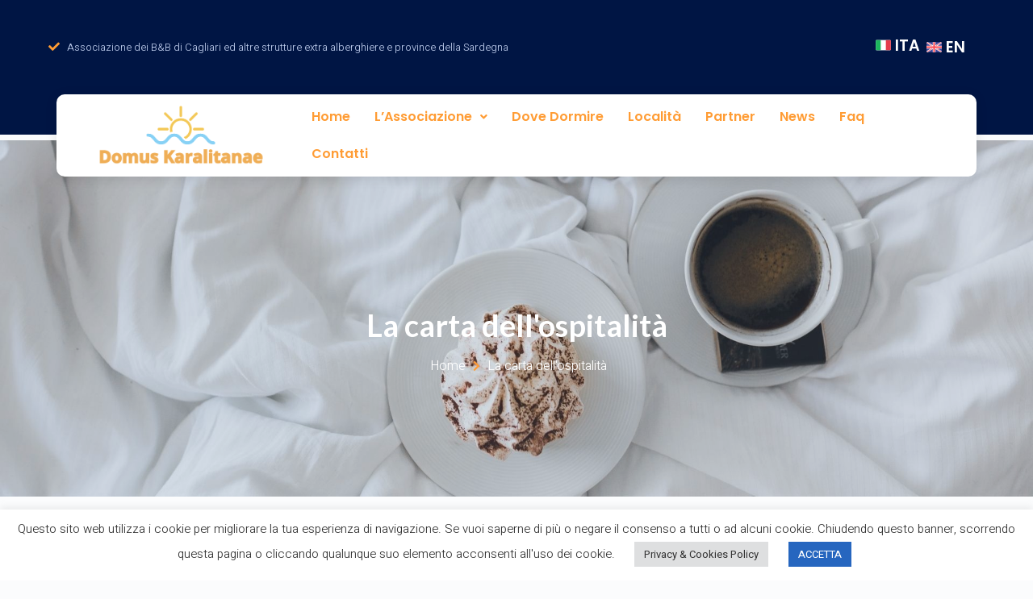

--- FILE ---
content_type: text/html; charset=UTF-8
request_url: https://www.domuskaralitanae.it/carta-dell-ospitalita-familiare/
body_size: 33145
content:
<!DOCTYPE html>
<!--[if lt IE 7]>      <html class="no-js lt-ie9 lt-ie8 lt-ie7" lang="it-IT" prefix="og: https://ogp.me/ns#"> <![endif]-->
<!--[if IE 7]>         <html class="no-js lt-ie9 lt-ie8" lang="it-IT" prefix="og: https://ogp.me/ns#"> <![endif]-->
<!--[if IE 8]>         <html class="no-js lt-ie9" lang="it-IT" prefix="og: https://ogp.me/ns#"> <![endif]-->
<!--[if gt IE 8]><!--> <html class="no-js" lang="it-IT" prefix="og: https://ogp.me/ns#"> <!--<![endif]-->
<head>
  <meta charset="UTF-8">
  <meta name="viewport" content="width=device-width, initial-scale=1.0">
  <link rel="alternate" type="application/rss+xml" title="Domus Karalitanae Feed" href="https://www.domuskaralitanae.it//feed/">
<style type="text/css" media="screen">#ui-datepicker-div.booked_custom_date_picker table.ui-datepicker-calendar tbody td a.ui-state-active,#ui-datepicker-div.booked_custom_date_picker table.ui-datepicker-calendar tbody td a.ui-state-active:hover,body #booked-profile-page input[type=submit].button-primary:hover,body .booked-list-view button.button:hover, body .booked-list-view input[type=submit].button-primary:hover,body table.booked-calendar input[type=submit].button-primary:hover,body .booked-modal input[type=submit].button-primary:hover,body table.booked-calendar th,body table.booked-calendar thead,body table.booked-calendar thead th,body table.booked-calendar .booked-appt-list .timeslot .timeslot-people button:hover,body #booked-profile-page .booked-profile-header,body #booked-profile-page .booked-tabs li.active a,body #booked-profile-page .booked-tabs li.active a:hover,body #booked-profile-page .appt-block .google-cal-button > a:hover,#ui-datepicker-div.booked_custom_date_picker .ui-datepicker-header{ background:#c4f2d4 !important; }body #booked-profile-page input[type=submit].button-primary:hover,body table.booked-calendar input[type=submit].button-primary:hover,body .booked-list-view button.button:hover, body .booked-list-view input[type=submit].button-primary:hover,body .booked-modal input[type=submit].button-primary:hover,body table.booked-calendar th,body table.booked-calendar .booked-appt-list .timeslot .timeslot-people button:hover,body #booked-profile-page .booked-profile-header,body #booked-profile-page .appt-block .google-cal-button > a:hover{ border-color:#c4f2d4 !important; }body table.booked-calendar tr.days,body table.booked-calendar tr.days th,body .booked-calendarSwitcher.calendar,body #booked-profile-page .booked-tabs,#ui-datepicker-div.booked_custom_date_picker table.ui-datepicker-calendar thead,#ui-datepicker-div.booked_custom_date_picker table.ui-datepicker-calendar thead th{ background:#039146 !important; }body table.booked-calendar tr.days th,body #booked-profile-page .booked-tabs{ border-color:#039146 !important; }#ui-datepicker-div.booked_custom_date_picker table.ui-datepicker-calendar tbody td.ui-datepicker-today a,#ui-datepicker-div.booked_custom_date_picker table.ui-datepicker-calendar tbody td.ui-datepicker-today a:hover,body #booked-profile-page input[type=submit].button-primary,body table.booked-calendar input[type=submit].button-primary,body .booked-list-view button.button, body .booked-list-view input[type=submit].button-primary,body .booked-list-view button.button, body .booked-list-view input[type=submit].button-primary,body .booked-modal input[type=submit].button-primary,body table.booked-calendar .booked-appt-list .timeslot .timeslot-people button,body #booked-profile-page .booked-profile-appt-list .appt-block.approved .status-block,body #booked-profile-page .appt-block .google-cal-button > a,body .booked-modal p.booked-title-bar,body table.booked-calendar td:hover .date span,body .booked-list-view a.booked_list_date_picker_trigger.booked-dp-active,body .booked-list-view a.booked_list_date_picker_trigger.booked-dp-active:hover,.booked-ms-modal .booked-book-appt /* Multi-Slot Booking */{ background:#56c477; }body #booked-profile-page input[type=submit].button-primary,body table.booked-calendar input[type=submit].button-primary,body .booked-list-view button.button, body .booked-list-view input[type=submit].button-primary,body .booked-list-view button.button, body .booked-list-view input[type=submit].button-primary,body .booked-modal input[type=submit].button-primary,body #booked-profile-page .appt-block .google-cal-button > a,body table.booked-calendar .booked-appt-list .timeslot .timeslot-people button,body .booked-list-view a.booked_list_date_picker_trigger.booked-dp-active,body .booked-list-view a.booked_list_date_picker_trigger.booked-dp-active:hover{ border-color:#56c477; }body .booked-modal .bm-window p i.fa,body .booked-modal .bm-window a,body .booked-appt-list .booked-public-appointment-title,body .booked-modal .bm-window p.appointment-title,.booked-ms-modal.visible:hover .booked-book-appt{ color:#56c477; }.booked-appt-list .timeslot.has-title .booked-public-appointment-title { color:inherit; }</style>
<!-- Search Engine Optimization by Rank Math - https://s.rankmath.com/home -->
<title>Carta dell&#039;ospitalità di Domus Karalitanae</title>
<meta name="description" content="Informazioni sulla carta dell&#039;ospitalità di Domus Karalitanae"/>
<meta name="robots" content="index, follow, max-snippet:-1, max-video-preview:-1, max-image-preview:large"/>
<link rel="canonical" href="https://www.domuskaralitanae.it/carta-dell-ospitalita-familiare/" />
<meta property="og:locale" content="it_IT" />
<meta property="og:type" content="article" />
<meta property="og:title" content="Carta dell&#039;ospitalità di Domus Karalitanae" />
<meta property="og:description" content="Informazioni sulla carta dell&#039;ospitalità di Domus Karalitanae" />
<meta property="og:url" content="https://www.domuskaralitanae.it/carta-dell-ospitalita-familiare/" />
<meta property="og:site_name" content="Domus Karalitanae" />
<meta property="og:updated_time" content="2021-08-05T14:16:45+00:00" />
<meta property="og:image" content="https://www.domuskaralitanae.it/wp-content/uploads/2021/07/DOMUS-KARALITANAE-CARTA.jpg" />
<meta property="og:image:secure_url" content="https://www.domuskaralitanae.it/wp-content/uploads/2021/07/DOMUS-KARALITANAE-CARTA.jpg" />
<meta property="og:image:width" content="1000" />
<meta property="og:image:height" content="800" />
<meta property="og:image:alt" content="Carta dell&#8217;ospitalità" />
<meta property="og:image:type" content="image/jpeg" />
<meta name="twitter:card" content="summary_large_image" />
<meta name="twitter:title" content="Carta dell&#039;ospitalità di Domus Karalitanae" />
<meta name="twitter:description" content="Informazioni sulla carta dell&#039;ospitalità di Domus Karalitanae" />
<meta name="twitter:image" content="https://www.domuskaralitanae.it/wp-content/uploads/2021/07/DOMUS-KARALITANAE-CARTA.jpg" />
<script type="application/ld+json" class="rank-math-schema">{"@context":"https://schema.org","@graph":[{"@type":["TouristInformationCenter","Organization"],"@id":"https://www.domuskaralitanae.it/#organization","name":"Domus Karalitanae","url":"https://www.domuskaralitanae.it","logo":{"@type":"ImageObject","@id":"https://www.domuskaralitanae.it/#logo","url":"https://www.domuskaralitanae.it/wp-content/uploads/2021/06/Domus-Karalitanae-11.png","caption":"Domus Karalitanae","inLanguage":"it-IT","width":"500","height":"197"},"openingHours":["Monday,Tuesday,Wednesday,Thursday,Friday,Saturday,Sunday 09:00-17:00"],"image":{"@id":"https://www.domuskaralitanae.it/#logo"}},{"@type":"WebSite","@id":"https://www.domuskaralitanae.it/#website","url":"https://www.domuskaralitanae.it","name":"Domus Karalitanae","publisher":{"@id":"https://www.domuskaralitanae.it/#organization"},"inLanguage":"it-IT"},{"@type":"ImageObject","@id":"https://www.domuskaralitanae.it/wp-content/uploads/2021/07/DOMUS-KARALITANAE-CARTA.jpg","url":"https://www.domuskaralitanae.it/wp-content/uploads/2021/07/DOMUS-KARALITANAE-CARTA.jpg","width":"200","height":"200","inLanguage":"it-IT"},{"@type":"Person","@id":"https://www.domuskaralitanae.it/author/domuskaralitanae/","name":"domuskaralitanae","url":"https://www.domuskaralitanae.it/author/domuskaralitanae/","image":{"@type":"ImageObject","@id":"https://secure.gravatar.com/avatar/4a1dc459caa178c6a557cb614d870f1f7365a12e631c8ae5a538f776e3e06d1a?s=96&amp;d=mm&amp;r=g","url":"https://secure.gravatar.com/avatar/4a1dc459caa178c6a557cb614d870f1f7365a12e631c8ae5a538f776e3e06d1a?s=96&amp;d=mm&amp;r=g","caption":"domuskaralitanae","inLanguage":"it-IT"},"sameAs":["https://www.domuskaralitanae.it"],"worksFor":{"@id":"https://www.domuskaralitanae.it/#organization"}},{"@type":"WebPage","@id":"https://www.domuskaralitanae.it/carta-dell-ospitalita-familiare/#webpage","url":"https://www.domuskaralitanae.it/carta-dell-ospitalita-familiare/","name":"Carta dell&#039;ospitalit\u00e0 di Domus Karalitanae","datePublished":"2017-07-05T03:53:31+00:00","dateModified":"2021-08-05T14:16:45+00:00","author":{"@id":"https://www.domuskaralitanae.it/author/domuskaralitanae/"},"isPartOf":{"@id":"https://www.domuskaralitanae.it/#website"},"primaryImageOfPage":{"@id":"https://www.domuskaralitanae.it/wp-content/uploads/2021/07/DOMUS-KARALITANAE-CARTA.jpg"},"inLanguage":"it-IT"},{"@type":"Article","headline":"Carta dell&#039;ospitalit\u00e0 di Domus Karalitanae","datePublished":"2017-07-05T03:53:31+00:00","dateModified":"2021-08-05T14:16:45+00:00","author":{"@type":"Person","name":"domuskaralitanae"},"publisher":{"@id":"https://www.domuskaralitanae.it/#organization"},"description":"Informazioni sulla carta dell&#039;ospitalit\u00e0 di Domus Karalitanae","name":"Carta dell&#039;ospitalit\u00e0 di Domus Karalitanae","@id":"https://www.domuskaralitanae.it/carta-dell-ospitalita-familiare/#richSnippet","isPartOf":{"@id":"https://www.domuskaralitanae.it/carta-dell-ospitalita-familiare/#webpage"},"image":{"@id":"https://www.domuskaralitanae.it/wp-content/uploads/2021/07/DOMUS-KARALITANAE-CARTA.jpg"},"inLanguage":"it-IT","mainEntityOfPage":{"@id":"https://www.domuskaralitanae.it/carta-dell-ospitalita-familiare/#webpage"}}]}</script>
<!-- /Rank Math WordPress SEO plugin -->

<link rel='dns-prefetch' href='//maps.googleapis.com' />
<link rel='dns-prefetch' href='//www.googletagmanager.com' />
<link href='https://fonts.gstatic.com' crossorigin rel='preconnect' />
<link rel="alternate" type="application/rss+xml" title="Domus Karalitanae &raquo; Feed" href="https://www.domuskaralitanae.it/feed/" />
<link rel="alternate" type="application/rss+xml" title="Domus Karalitanae &raquo; Feed dei commenti" href="https://www.domuskaralitanae.it/comments/feed/" />
<link rel="alternate" title="oEmbed (JSON)" type="application/json+oembed" href="https://www.domuskaralitanae.it/wp-json/oembed/1.0/embed?url=https%3A%2F%2Fwww.domuskaralitanae.it%2Fcarta-dell-ospitalita-familiare%2F" />
<link rel="alternate" title="oEmbed (XML)" type="text/xml+oembed" href="https://www.domuskaralitanae.it/wp-json/oembed/1.0/embed?url=https%3A%2F%2Fwww.domuskaralitanae.it%2Fcarta-dell-ospitalita-familiare%2F&#038;format=xml" />
<style id='wp-img-auto-sizes-contain-inline-css' type='text/css'>
img:is([sizes=auto i],[sizes^="auto," i]){contain-intrinsic-size:3000px 1500px}
/*# sourceURL=wp-img-auto-sizes-contain-inline-css */
</style>
<link rel='stylesheet' id='formidable-css' href='https://www.domuskaralitanae.it/wp-content/plugins/formidable/css/formidableforms.css?ver=6221600' type='text/css' media='all' />
<link rel='stylesheet' id='themo-icons-css' href='https://www.domuskaralitanae.it/wp-content/plugins/th-widget-pack/assets/icons/icons.css?ver=2.1.2' type='text/css' media='all' />
<style id='wp-emoji-styles-inline-css' type='text/css'>

	img.wp-smiley, img.emoji {
		display: inline !important;
		border: none !important;
		box-shadow: none !important;
		height: 1em !important;
		width: 1em !important;
		margin: 0 0.07em !important;
		vertical-align: -0.1em !important;
		background: none !important;
		padding: 0 !important;
	}
/*# sourceURL=wp-emoji-styles-inline-css */
</style>
<style id='wp-block-library-inline-css' type='text/css'>
:root{--wp-block-synced-color:#7a00df;--wp-block-synced-color--rgb:122,0,223;--wp-bound-block-color:var(--wp-block-synced-color);--wp-editor-canvas-background:#ddd;--wp-admin-theme-color:#007cba;--wp-admin-theme-color--rgb:0,124,186;--wp-admin-theme-color-darker-10:#006ba1;--wp-admin-theme-color-darker-10--rgb:0,107,160.5;--wp-admin-theme-color-darker-20:#005a87;--wp-admin-theme-color-darker-20--rgb:0,90,135;--wp-admin-border-width-focus:2px}@media (min-resolution:192dpi){:root{--wp-admin-border-width-focus:1.5px}}.wp-element-button{cursor:pointer}:root .has-very-light-gray-background-color{background-color:#eee}:root .has-very-dark-gray-background-color{background-color:#313131}:root .has-very-light-gray-color{color:#eee}:root .has-very-dark-gray-color{color:#313131}:root .has-vivid-green-cyan-to-vivid-cyan-blue-gradient-background{background:linear-gradient(135deg,#00d084,#0693e3)}:root .has-purple-crush-gradient-background{background:linear-gradient(135deg,#34e2e4,#4721fb 50%,#ab1dfe)}:root .has-hazy-dawn-gradient-background{background:linear-gradient(135deg,#faaca8,#dad0ec)}:root .has-subdued-olive-gradient-background{background:linear-gradient(135deg,#fafae1,#67a671)}:root .has-atomic-cream-gradient-background{background:linear-gradient(135deg,#fdd79a,#004a59)}:root .has-nightshade-gradient-background{background:linear-gradient(135deg,#330968,#31cdcf)}:root .has-midnight-gradient-background{background:linear-gradient(135deg,#020381,#2874fc)}:root{--wp--preset--font-size--normal:16px;--wp--preset--font-size--huge:42px}.has-regular-font-size{font-size:1em}.has-larger-font-size{font-size:2.625em}.has-normal-font-size{font-size:var(--wp--preset--font-size--normal)}.has-huge-font-size{font-size:var(--wp--preset--font-size--huge)}.has-text-align-center{text-align:center}.has-text-align-left{text-align:left}.has-text-align-right{text-align:right}.has-fit-text{white-space:nowrap!important}#end-resizable-editor-section{display:none}.aligncenter{clear:both}.items-justified-left{justify-content:flex-start}.items-justified-center{justify-content:center}.items-justified-right{justify-content:flex-end}.items-justified-space-between{justify-content:space-between}.screen-reader-text{border:0;clip-path:inset(50%);height:1px;margin:-1px;overflow:hidden;padding:0;position:absolute;width:1px;word-wrap:normal!important}.screen-reader-text:focus{background-color:#ddd;clip-path:none;color:#444;display:block;font-size:1em;height:auto;left:5px;line-height:normal;padding:15px 23px 14px;text-decoration:none;top:5px;width:auto;z-index:100000}html :where(.has-border-color){border-style:solid}html :where([style*=border-top-color]){border-top-style:solid}html :where([style*=border-right-color]){border-right-style:solid}html :where([style*=border-bottom-color]){border-bottom-style:solid}html :where([style*=border-left-color]){border-left-style:solid}html :where([style*=border-width]){border-style:solid}html :where([style*=border-top-width]){border-top-style:solid}html :where([style*=border-right-width]){border-right-style:solid}html :where([style*=border-bottom-width]){border-bottom-style:solid}html :where([style*=border-left-width]){border-left-style:solid}html :where(img[class*=wp-image-]){height:auto;max-width:100%}:where(figure){margin:0 0 1em}html :where(.is-position-sticky){--wp-admin--admin-bar--position-offset:var(--wp-admin--admin-bar--height,0px)}@media screen and (max-width:600px){html :where(.is-position-sticky){--wp-admin--admin-bar--position-offset:0px}}

/*# sourceURL=wp-block-library-inline-css */
</style><style id='global-styles-inline-css' type='text/css'>
:root{--wp--preset--aspect-ratio--square: 1;--wp--preset--aspect-ratio--4-3: 4/3;--wp--preset--aspect-ratio--3-4: 3/4;--wp--preset--aspect-ratio--3-2: 3/2;--wp--preset--aspect-ratio--2-3: 2/3;--wp--preset--aspect-ratio--16-9: 16/9;--wp--preset--aspect-ratio--9-16: 9/16;--wp--preset--color--black: #000000;--wp--preset--color--cyan-bluish-gray: #abb8c3;--wp--preset--color--white: #ffffff;--wp--preset--color--pale-pink: #f78da7;--wp--preset--color--vivid-red: #cf2e2e;--wp--preset--color--luminous-vivid-orange: #ff6900;--wp--preset--color--luminous-vivid-amber: #fcb900;--wp--preset--color--light-green-cyan: #7bdcb5;--wp--preset--color--vivid-green-cyan: #00d084;--wp--preset--color--pale-cyan-blue: #8ed1fc;--wp--preset--color--vivid-cyan-blue: #0693e3;--wp--preset--color--vivid-purple: #9b51e0;--wp--preset--gradient--vivid-cyan-blue-to-vivid-purple: linear-gradient(135deg,rgb(6,147,227) 0%,rgb(155,81,224) 100%);--wp--preset--gradient--light-green-cyan-to-vivid-green-cyan: linear-gradient(135deg,rgb(122,220,180) 0%,rgb(0,208,130) 100%);--wp--preset--gradient--luminous-vivid-amber-to-luminous-vivid-orange: linear-gradient(135deg,rgb(252,185,0) 0%,rgb(255,105,0) 100%);--wp--preset--gradient--luminous-vivid-orange-to-vivid-red: linear-gradient(135deg,rgb(255,105,0) 0%,rgb(207,46,46) 100%);--wp--preset--gradient--very-light-gray-to-cyan-bluish-gray: linear-gradient(135deg,rgb(238,238,238) 0%,rgb(169,184,195) 100%);--wp--preset--gradient--cool-to-warm-spectrum: linear-gradient(135deg,rgb(74,234,220) 0%,rgb(151,120,209) 20%,rgb(207,42,186) 40%,rgb(238,44,130) 60%,rgb(251,105,98) 80%,rgb(254,248,76) 100%);--wp--preset--gradient--blush-light-purple: linear-gradient(135deg,rgb(255,206,236) 0%,rgb(152,150,240) 100%);--wp--preset--gradient--blush-bordeaux: linear-gradient(135deg,rgb(254,205,165) 0%,rgb(254,45,45) 50%,rgb(107,0,62) 100%);--wp--preset--gradient--luminous-dusk: linear-gradient(135deg,rgb(255,203,112) 0%,rgb(199,81,192) 50%,rgb(65,88,208) 100%);--wp--preset--gradient--pale-ocean: linear-gradient(135deg,rgb(255,245,203) 0%,rgb(182,227,212) 50%,rgb(51,167,181) 100%);--wp--preset--gradient--electric-grass: linear-gradient(135deg,rgb(202,248,128) 0%,rgb(113,206,126) 100%);--wp--preset--gradient--midnight: linear-gradient(135deg,rgb(2,3,129) 0%,rgb(40,116,252) 100%);--wp--preset--font-size--small: 13px;--wp--preset--font-size--medium: 20px;--wp--preset--font-size--large: 36px;--wp--preset--font-size--x-large: 42px;--wp--preset--spacing--20: 0.44rem;--wp--preset--spacing--30: 0.67rem;--wp--preset--spacing--40: 1rem;--wp--preset--spacing--50: 1.5rem;--wp--preset--spacing--60: 2.25rem;--wp--preset--spacing--70: 3.38rem;--wp--preset--spacing--80: 5.06rem;--wp--preset--shadow--natural: 6px 6px 9px rgba(0, 0, 0, 0.2);--wp--preset--shadow--deep: 12px 12px 50px rgba(0, 0, 0, 0.4);--wp--preset--shadow--sharp: 6px 6px 0px rgba(0, 0, 0, 0.2);--wp--preset--shadow--outlined: 6px 6px 0px -3px rgb(255, 255, 255), 6px 6px rgb(0, 0, 0);--wp--preset--shadow--crisp: 6px 6px 0px rgb(0, 0, 0);}:where(.is-layout-flex){gap: 0.5em;}:where(.is-layout-grid){gap: 0.5em;}body .is-layout-flex{display: flex;}.is-layout-flex{flex-wrap: wrap;align-items: center;}.is-layout-flex > :is(*, div){margin: 0;}body .is-layout-grid{display: grid;}.is-layout-grid > :is(*, div){margin: 0;}:where(.wp-block-columns.is-layout-flex){gap: 2em;}:where(.wp-block-columns.is-layout-grid){gap: 2em;}:where(.wp-block-post-template.is-layout-flex){gap: 1.25em;}:where(.wp-block-post-template.is-layout-grid){gap: 1.25em;}.has-black-color{color: var(--wp--preset--color--black) !important;}.has-cyan-bluish-gray-color{color: var(--wp--preset--color--cyan-bluish-gray) !important;}.has-white-color{color: var(--wp--preset--color--white) !important;}.has-pale-pink-color{color: var(--wp--preset--color--pale-pink) !important;}.has-vivid-red-color{color: var(--wp--preset--color--vivid-red) !important;}.has-luminous-vivid-orange-color{color: var(--wp--preset--color--luminous-vivid-orange) !important;}.has-luminous-vivid-amber-color{color: var(--wp--preset--color--luminous-vivid-amber) !important;}.has-light-green-cyan-color{color: var(--wp--preset--color--light-green-cyan) !important;}.has-vivid-green-cyan-color{color: var(--wp--preset--color--vivid-green-cyan) !important;}.has-pale-cyan-blue-color{color: var(--wp--preset--color--pale-cyan-blue) !important;}.has-vivid-cyan-blue-color{color: var(--wp--preset--color--vivid-cyan-blue) !important;}.has-vivid-purple-color{color: var(--wp--preset--color--vivid-purple) !important;}.has-black-background-color{background-color: var(--wp--preset--color--black) !important;}.has-cyan-bluish-gray-background-color{background-color: var(--wp--preset--color--cyan-bluish-gray) !important;}.has-white-background-color{background-color: var(--wp--preset--color--white) !important;}.has-pale-pink-background-color{background-color: var(--wp--preset--color--pale-pink) !important;}.has-vivid-red-background-color{background-color: var(--wp--preset--color--vivid-red) !important;}.has-luminous-vivid-orange-background-color{background-color: var(--wp--preset--color--luminous-vivid-orange) !important;}.has-luminous-vivid-amber-background-color{background-color: var(--wp--preset--color--luminous-vivid-amber) !important;}.has-light-green-cyan-background-color{background-color: var(--wp--preset--color--light-green-cyan) !important;}.has-vivid-green-cyan-background-color{background-color: var(--wp--preset--color--vivid-green-cyan) !important;}.has-pale-cyan-blue-background-color{background-color: var(--wp--preset--color--pale-cyan-blue) !important;}.has-vivid-cyan-blue-background-color{background-color: var(--wp--preset--color--vivid-cyan-blue) !important;}.has-vivid-purple-background-color{background-color: var(--wp--preset--color--vivid-purple) !important;}.has-black-border-color{border-color: var(--wp--preset--color--black) !important;}.has-cyan-bluish-gray-border-color{border-color: var(--wp--preset--color--cyan-bluish-gray) !important;}.has-white-border-color{border-color: var(--wp--preset--color--white) !important;}.has-pale-pink-border-color{border-color: var(--wp--preset--color--pale-pink) !important;}.has-vivid-red-border-color{border-color: var(--wp--preset--color--vivid-red) !important;}.has-luminous-vivid-orange-border-color{border-color: var(--wp--preset--color--luminous-vivid-orange) !important;}.has-luminous-vivid-amber-border-color{border-color: var(--wp--preset--color--luminous-vivid-amber) !important;}.has-light-green-cyan-border-color{border-color: var(--wp--preset--color--light-green-cyan) !important;}.has-vivid-green-cyan-border-color{border-color: var(--wp--preset--color--vivid-green-cyan) !important;}.has-pale-cyan-blue-border-color{border-color: var(--wp--preset--color--pale-cyan-blue) !important;}.has-vivid-cyan-blue-border-color{border-color: var(--wp--preset--color--vivid-cyan-blue) !important;}.has-vivid-purple-border-color{border-color: var(--wp--preset--color--vivid-purple) !important;}.has-vivid-cyan-blue-to-vivid-purple-gradient-background{background: var(--wp--preset--gradient--vivid-cyan-blue-to-vivid-purple) !important;}.has-light-green-cyan-to-vivid-green-cyan-gradient-background{background: var(--wp--preset--gradient--light-green-cyan-to-vivid-green-cyan) !important;}.has-luminous-vivid-amber-to-luminous-vivid-orange-gradient-background{background: var(--wp--preset--gradient--luminous-vivid-amber-to-luminous-vivid-orange) !important;}.has-luminous-vivid-orange-to-vivid-red-gradient-background{background: var(--wp--preset--gradient--luminous-vivid-orange-to-vivid-red) !important;}.has-very-light-gray-to-cyan-bluish-gray-gradient-background{background: var(--wp--preset--gradient--very-light-gray-to-cyan-bluish-gray) !important;}.has-cool-to-warm-spectrum-gradient-background{background: var(--wp--preset--gradient--cool-to-warm-spectrum) !important;}.has-blush-light-purple-gradient-background{background: var(--wp--preset--gradient--blush-light-purple) !important;}.has-blush-bordeaux-gradient-background{background: var(--wp--preset--gradient--blush-bordeaux) !important;}.has-luminous-dusk-gradient-background{background: var(--wp--preset--gradient--luminous-dusk) !important;}.has-pale-ocean-gradient-background{background: var(--wp--preset--gradient--pale-ocean) !important;}.has-electric-grass-gradient-background{background: var(--wp--preset--gradient--electric-grass) !important;}.has-midnight-gradient-background{background: var(--wp--preset--gradient--midnight) !important;}.has-small-font-size{font-size: var(--wp--preset--font-size--small) !important;}.has-medium-font-size{font-size: var(--wp--preset--font-size--medium) !important;}.has-large-font-size{font-size: var(--wp--preset--font-size--large) !important;}.has-x-large-font-size{font-size: var(--wp--preset--font-size--x-large) !important;}
/*# sourceURL=global-styles-inline-css */
</style>

<style id='classic-theme-styles-inline-css' type='text/css'>
/*! This file is auto-generated */
.wp-block-button__link{color:#fff;background-color:#32373c;border-radius:9999px;box-shadow:none;text-decoration:none;padding:calc(.667em + 2px) calc(1.333em + 2px);font-size:1.125em}.wp-block-file__button{background:#32373c;color:#fff;text-decoration:none}
/*# sourceURL=/wp-includes/css/classic-themes.min.css */
</style>
<link rel='stylesheet' id='booked-icons-css' href='https://www.domuskaralitanae.it/wp-content/plugins/booked/assets/css/icons.css?ver=2.3' type='text/css' media='all' />
<link rel='stylesheet' id='booked-tooltipster-css' href='https://www.domuskaralitanae.it/wp-content/plugins/booked/assets/js/tooltipster/css/tooltipster.css?ver=3.3.0' type='text/css' media='all' />
<link rel='stylesheet' id='booked-tooltipster-theme-css' href='https://www.domuskaralitanae.it/wp-content/plugins/booked/assets/js/tooltipster/css/themes/tooltipster-light.css?ver=3.3.0' type='text/css' media='all' />
<link rel='stylesheet' id='booked-animations-css' href='https://www.domuskaralitanae.it/wp-content/plugins/booked/assets/css/animations.css?ver=2.3' type='text/css' media='all' />
<link rel='stylesheet' id='booked-css-css' href='https://www.domuskaralitanae.it/wp-content/plugins/booked/dist/booked.css?ver=2.3' type='text/css' media='all' />
<link rel='stylesheet' id='cookie-law-info-css' href='https://www.domuskaralitanae.it/wp-content/plugins/cookie-law-info/public/css/cookie-law-info-public.css?ver=2.0.5' type='text/css' media='all' />
<link rel='stylesheet' id='cookie-law-info-gdpr-css' href='https://www.domuskaralitanae.it/wp-content/plugins/cookie-law-info/public/css/cookie-law-info-gdpr.css?ver=2.0.5' type='text/css' media='all' />
<link rel='stylesheet' id='hfe-style-css' href='https://www.domuskaralitanae.it/wp-content/plugins/header-footer-elementor/assets/css/header-footer-elementor.css?ver=1.6.1' type='text/css' media='all' />
<link rel='stylesheet' id='elementor-icons-css' href='https://www.domuskaralitanae.it/wp-content/plugins/elementor/assets/lib/eicons/css/elementor-icons.min.css?ver=5.11.0' type='text/css' media='all' />
<link rel='stylesheet' id='elementor-animations-css' href='https://www.domuskaralitanae.it/wp-content/plugins/elementor/assets/lib/animations/animations.min.css?ver=3.2.5' type='text/css' media='all' />
<link rel='stylesheet' id='elementor-frontend-legacy-css' href='https://www.domuskaralitanae.it/wp-content/plugins/elementor/assets/css/frontend-legacy.min.css?ver=3.2.5' type='text/css' media='all' />
<link rel='stylesheet' id='elementor-frontend-css' href='https://www.domuskaralitanae.it/wp-content/plugins/elementor/assets/css/frontend.min.css?ver=3.2.5' type='text/css' media='all' />
<style id='elementor-frontend-inline-css' type='text/css'>
@font-face{font-family:eicons;src:url(https://www.domuskaralitanae.it/wp-content/plugins/elementor/assets/lib/eicons/fonts/eicons.eot?5.10.0);src:url(https://www.domuskaralitanae.it/wp-content/plugins/elementor/assets/lib/eicons/fonts/eicons.eot?5.10.0#iefix) format("embedded-opentype"),url(https://www.domuskaralitanae.it/wp-content/plugins/elementor/assets/lib/eicons/fonts/eicons.woff2?5.10.0) format("woff2"),url(https://www.domuskaralitanae.it/wp-content/plugins/elementor/assets/lib/eicons/fonts/eicons.woff?5.10.0) format("woff"),url(https://www.domuskaralitanae.it/wp-content/plugins/elementor/assets/lib/eicons/fonts/eicons.ttf?5.10.0) format("truetype"),url(https://www.domuskaralitanae.it/wp-content/plugins/elementor/assets/lib/eicons/fonts/eicons.svg?5.10.0#eicon) format("svg");font-weight:400;font-style:normal}
/*# sourceURL=elementor-frontend-inline-css */
</style>
<link rel='stylesheet' id='elementor-post-650-css' href='https://www.domuskaralitanae.it/wp-content/uploads/elementor/css/post-650.css?ver=1625584716' type='text/css' media='all' />
<link rel='stylesheet' id='elementor-pro-css' href='https://www.domuskaralitanae.it/wp-content/plugins/elementor-pro/assets/css/frontend.min.css?ver=3.3.1' type='text/css' media='all' />
<link rel='stylesheet' id='metform-css-formpicker-control-editor-css' href='https://www.domuskaralitanae.it/wp-content/plugins/metform/controls/assets/css/form-picker-editor.css?ver=1.0.0' type='text/css' media='all' />
<link rel='stylesheet' id='jet-sticky-frontend-css' href='https://www.domuskaralitanae.it/wp-content/plugins/jetsticky-for-elementor/assets/css/jet-sticky-frontend.css?ver=1.0.2' type='text/css' media='all' />
<link rel='stylesheet' id='font-awesome-5-all-css' href='https://www.domuskaralitanae.it/wp-content/plugins/elementor/assets/lib/font-awesome/css/all.min.css?ver=3.2.5' type='text/css' media='all' />
<link rel='stylesheet' id='font-awesome-4-shim-css' href='https://www.domuskaralitanae.it/wp-content/plugins/elementor/assets/lib/font-awesome/css/v4-shims.min.css?ver=3.2.5' type='text/css' media='all' />
<link rel='stylesheet' id='elementskit-css-widgetarea-control-editor-css' href='https://www.domuskaralitanae.it/wp-content/plugins/elementskit-lite/modules/controls/assets/css/widgetarea-editor.css?ver=2.3.1.1' type='text/css' media='all' />
<link rel='stylesheet' id='elementor-post-40-css' href='https://www.domuskaralitanae.it/wp-content/uploads/elementor/css/post-40.css?ver=1628157097' type='text/css' media='all' />
<link rel='stylesheet' id='hfe-widgets-style-css' href='https://www.domuskaralitanae.it/wp-content/plugins/header-footer-elementor/inc/widgets-css/frontend.css?ver=1.6.1' type='text/css' media='all' />
<link rel='stylesheet' id='thhf-widgets-style-css' href='https://www.domuskaralitanae.it/wp-content/plugins/th-widget-pack/header-footer/inc/widgets-css/frontend.css?ver=2.1.2' type='text/css' media='all' />
<link rel='stylesheet' id='thhf-style-css' href='https://www.domuskaralitanae.it/wp-content/plugins/th-widget-pack/header-footer/assets/css/header-footer-elementor.css?ver=2.1.2' type='text/css' media='all' />
<link rel='stylesheet' id='metform-ui-css' href='https://www.domuskaralitanae.it/wp-content/plugins/metform/public/assets/css/metform-ui.css?ver=1.4.9' type='text/css' media='all' />
<link rel='stylesheet' id='metform-style-css' href='https://www.domuskaralitanae.it/wp-content/plugins/metform/public/assets/css/style.css?ver=1.4.9' type='text/css' media='all' />
<link rel='stylesheet' id='embark-owl-css' href='https://www.domuskaralitanae.it/wp-content/themes/embark-child/assets/css/owl.carousel.min.css?ver=1.0.0' type='text/css' media='all' />
<link rel='stylesheet' id='embark-owltheme-css' href='https://www.domuskaralitanae.it/wp-content/themes/embark-child/assets/css/owl_theme.css?ver=1.0.0' type='text/css' media='all' />
<link rel='stylesheet' id='embark-tol-css' href='https://www.domuskaralitanae.it/wp-content/themes/embark-child/assets/css/tolips.css?ver=1.0.0' type='text/css' media='all' />
<link rel='stylesheet' id='embark-ts-css' href='https://www.domuskaralitanae.it/wp-content/themes/embark-child/assets/css/jquery.bootstrap-touchspin.css?ver=1.0.0' type='text/css' media='all' />
<link rel='stylesheet' id='embark-bootsel-css' href='https://www.domuskaralitanae.it/wp-content/themes/embark-child/assets/css/bootstrap-select.min.css?ver=1.0.0' type='text/css' media='all' />
<link rel='stylesheet' id='elementor-post-475-css' href='https://www.domuskaralitanae.it/wp-content/uploads/elementor/css/post-475.css?ver=1732368335' type='text/css' media='all' />
<link rel='stylesheet' id='elementor-post-279-css' href='https://www.domuskaralitanae.it/wp-content/uploads/elementor/css/post-279.css?ver=1628097315' type='text/css' media='all' />
<link rel='stylesheet' id='elementor-icons-ekiticons-css' href='https://www.domuskaralitanae.it/wp-content/plugins/elementskit-lite/modules/elementskit-icon-pack/assets/css/ekiticons.css?ver=2.3.1.1' type='text/css' media='all' />
<link rel='stylesheet' id='font-awesome-css' href='https://www.domuskaralitanae.it/wp-content/plugins/elementor/assets/lib/font-awesome/css/font-awesome.min.css?ver=4.7.0' type='text/css' media='all' />
<link rel='stylesheet' id='ekit-widget-styles-css' href='https://www.domuskaralitanae.it/wp-content/plugins/elementskit-lite/widgets/init/assets/css/widget-styles.css?ver=2.3.1.1' type='text/css' media='all' />
<link rel='stylesheet' id='ekit-responsive-css' href='https://www.domuskaralitanae.it/wp-content/plugins/elementskit-lite/widgets/init/assets/css/responsive.css?ver=2.3.1.1' type='text/css' media='all' />
<link rel='stylesheet' id='roots_app-css' href='https://www.domuskaralitanae.it/wp-content/themes/embark/assets/css/app.css?ver=1' type='text/css' media='all' />
<style id='roots_app-inline-css' type='text/css'>
/* Include Ludirous Font */
 @font-face { font-family: 'ludicrous'; src:  url('https://www.domuskaralitanae.it/wp-content/themes/embark/assets/fonts/ludicrous.woff') format('woff'), url('https://www.domuskaralitanae.it/wp-content/themes/embark/assets/fonts/ludicrous.woff2')  format('woff2')}
/*# sourceURL=roots_app-inline-css */
</style>
<link rel='stylesheet' id='roots_child-css' href='https://www.domuskaralitanae.it/wp-content/themes/embark-child/style.css?ver=6.9' type='text/css' media='all' />
<link rel='stylesheet' id='google-fonts-1-css' href='https://fonts.googleapis.com/css?family=Lato%3A100%2C100italic%2C200%2C200italic%2C300%2C300italic%2C400%2C400italic%2C500%2C500italic%2C600%2C600italic%2C700%2C700italic%2C800%2C800italic%2C900%2C900italic%7CHeebo%3A100%2C100italic%2C200%2C200italic%2C300%2C300italic%2C400%2C400italic%2C500%2C500italic%2C600%2C600italic%2C700%2C700italic%2C800%2C800italic%2C900%2C900italic%7CIBM+Plex+Sans%3A100%2C100italic%2C200%2C200italic%2C300%2C300italic%2C400%2C400italic%2C500%2C500italic%2C600%2C600italic%2C700%2C700italic%2C800%2C800italic%2C900%2C900italic&#038;display=auto&#038;ver=6.9' type='text/css' media='all' />
<link rel='stylesheet' id='elementor-icons-shared-0-css' href='https://www.domuskaralitanae.it/wp-content/plugins/elementor/assets/lib/font-awesome/css/fontawesome.min.css?ver=5.15.1' type='text/css' media='all' />
<link rel='stylesheet' id='elementor-icons-fa-solid-css' href='https://www.domuskaralitanae.it/wp-content/plugins/elementor/assets/lib/font-awesome/css/solid.min.css?ver=5.15.1' type='text/css' media='all' />
<link rel='stylesheet' id='elementor-icons-fa-regular-css' href='https://www.domuskaralitanae.it/wp-content/plugins/elementor/assets/lib/font-awesome/css/regular.min.css?ver=5.15.1' type='text/css' media='all' />
<link rel='stylesheet' id='elementor-icons-fa-brands-css' href='https://www.domuskaralitanae.it/wp-content/plugins/elementor/assets/lib/font-awesome/css/brands.min.css?ver=5.15.1' type='text/css' media='all' />
<script type="text/javascript" src="https://maps.googleapis.com/maps/api/js?v=3.exp&amp;sensor=false&amp;key=AIzaSyAett29eEimGHYm2k5GLJaSqJdkhAWnW74&amp;ver=6.9" id="google_map_js-js"></script>
<script type="text/javascript" src="https://www.domuskaralitanae.it/wp-includes/js/jquery/jquery.min.js?ver=3.7.1" id="jquery-core-js"></script>
<script type="text/javascript" src="https://www.domuskaralitanae.it/wp-includes/js/jquery/jquery-migrate.min.js?ver=3.4.1" id="jquery-migrate-js"></script>
<script type="text/javascript" id="cookie-law-info-js-extra">
/* <![CDATA[ */
var Cli_Data = {"nn_cookie_ids":[],"cookielist":[],"non_necessary_cookies":[],"ccpaEnabled":"","ccpaRegionBased":"","ccpaBarEnabled":"","strictlyEnabled":["necessary","obligatoire"],"ccpaType":"gdpr","js_blocking":"1","custom_integration":"","triggerDomRefresh":"","secure_cookies":""};
var cli_cookiebar_settings = {"animate_speed_hide":"500","animate_speed_show":"500","background":"#FFF","border":"#b1a6a6c2","border_on":"","button_1_button_colour":"#2666bf","button_1_button_hover":"#1e5299","button_1_link_colour":"#fff","button_1_as_button":"1","button_1_new_win":"","button_2_button_colour":"#333","button_2_button_hover":"#292929","button_2_link_colour":"#444","button_2_as_button":"","button_2_hidebar":"","button_3_button_colour":"#dedfe0","button_3_button_hover":"#b2b2b3","button_3_link_colour":"#333333","button_3_as_button":"1","button_3_new_win":"","button_4_button_colour":"#dedfe0","button_4_button_hover":"#b2b2b3","button_4_link_colour":"#333333","button_4_as_button":"1","button_7_button_colour":"#3461d3","button_7_button_hover":"#2a4ea9","button_7_link_colour":"#fff","button_7_as_button":"1","button_7_new_win":"","font_family":"inherit","header_fix":"","notify_animate_hide":"1","notify_animate_show":"","notify_div_id":"#cookie-law-info-bar","notify_position_horizontal":"right","notify_position_vertical":"bottom","scroll_close":"","scroll_close_reload":"","accept_close_reload":"","reject_close_reload":"","showagain_tab":"","showagain_background":"#fff","showagain_border":"#000","showagain_div_id":"#cookie-law-info-again","showagain_x_position":"100px","text":"#333333","show_once_yn":"1","show_once":"10000","logging_on":"","as_popup":"","popup_overlay":"1","bar_heading_text":"","cookie_bar_as":"banner","popup_showagain_position":"bottom-right","widget_position":"left"};
var log_object = {"ajax_url":"https://www.domuskaralitanae.it/wp-admin/admin-ajax.php"};
//# sourceURL=cookie-law-info-js-extra
/* ]]> */
</script>
<script type="text/javascript" src="https://www.domuskaralitanae.it/wp-content/plugins/cookie-law-info/public/js/cookie-law-info-public.js?ver=2.0.5" id="cookie-law-info-js"></script>
<script type="text/javascript" src="https://www.domuskaralitanae.it/wp-content/plugins/elementor/assets/lib/font-awesome/js/v4-shims.min.js?ver=3.2.5" id="font-awesome-4-shim-js"></script>
<script type="text/javascript" src="https://www.googletagmanager.com/gtag/js?id=UA-203456041-1" id="google_gtagjs-js" async></script>
<script type="text/javascript" id="google_gtagjs-js-after">
/* <![CDATA[ */
window.dataLayer = window.dataLayer || [];function gtag(){dataLayer.push(arguments);}
gtag('set', 'linker', {"domains":["www.domuskaralitanae.it"]} );
gtag("js", new Date());
gtag("set", "developer_id.dZTNiMT", true);
gtag("config", "UA-203456041-1", {"anonymize_ip":true});
//# sourceURL=google_gtagjs-js-after
/* ]]> */
</script>
<link rel="https://api.w.org/" href="https://www.domuskaralitanae.it/wp-json/" /><link rel="alternate" title="JSON" type="application/json" href="https://www.domuskaralitanae.it/wp-json/wp/v2/pages/40" /><link rel="EditURI" type="application/rsd+xml" title="RSD" href="https://www.domuskaralitanae.it/xmlrpc.php?rsd" />
<meta name="generator" content="WordPress 6.9" />
<link rel='shortlink' href='https://www.domuskaralitanae.it/?p=40' />
<meta name="generator" content="Site Kit by Google 1.37.0" /><!--[if lt IE 9]>
<script src="https://www.domuskaralitanae.it/wp-content/themes/embark/assets/js/vendor/html5shiv.min.js"></script>
<script src="https://www.domuskaralitanae.it/wp-content/themes/embark/assets/js/vendor/respond.min.js"></script>
<![endif]-->
<link rel="icon" href="https://www.domuskaralitanae.it/wp-content/uploads/2021/07/cropped-favicon-32x32-1-32x32.png" sizes="32x32" />
<link rel="icon" href="https://www.domuskaralitanae.it/wp-content/uploads/2021/07/cropped-favicon-32x32-1-192x192.png" sizes="192x192" />
<link rel="apple-touch-icon" href="https://www.domuskaralitanae.it/wp-content/uploads/2021/07/cropped-favicon-32x32-1-180x180.png" />
<meta name="msapplication-TileImage" content="https://www.domuskaralitanae.it/wp-content/uploads/2021/07/cropped-favicon-32x32-1-270x270.png" />
		<style type="text/css" id="wp-custom-css">
			/*
You can add your own CSS here.

Click the help icon above to learn more.
*/
.footer {background: #202f59;} 

.footer-btm-bar {background: #1b2951;}
.footer .soc-widget i { color: rgba(240, 240, 240, 0.88); }
.footer .soc-widget i:hover { color: rgba(255, 0, 0,.5); }
.footer .widget-title { color: #ffacac; }

/* Adjust the sticky Header logo height */
.headhesive--clone #logo img {
height:inherit !important;
width:inherit !important;
max-height: 75px !important; } 

		</style>
		<style id="kirki-inline-styles">#logo img{max-height:75px;width:auto;}.navbar .navbar-nav{margin-top:32px;}.navbar .navbar-toggle{top:32px;}.themo_cart_icon{margin-top:calc(32px + 12px);}.btn-cta-primary,.navbar .navbar-nav>li>a:hover:after,.navbar .navbar-nav>li.active>a:after,.navbar .navbar-nav>li.active>a:hover:after,.navbar .navbar-nav>li.active>a:focus:after,form input[type=submit],html .woocommerce a.button.alt,html .woocommerce-page a.button.alt,html .woocommerce a.button,html .woocommerce-page a.button,.woocommerce #respond input#submit.alt:hover,.woocommerce a.button.alt:hover,.woocommerce #respond input#submit.alt, .woocommerce button.button.alt, .woocommerce input.button.alt, .woocommerce button.button.alt:hover,.woocommerce input.button.alt:hover,.woocommerce #respond input#submit.disabled,.woocommerce #respond input#submit:disabled,.woocommerce #respond input#submit:disabled[disabled],.woocommerce a.button.disabled,.woocommerce a.button:disabled,.woocommerce a.button:disabled[disabled],.woocommerce button.button.disabled,.woocommerce button.button:disabled,.woocommerce button.button:disabled[disabled],.woocommerce input.button.disabled,.woocommerce input.button:disabled,.woocommerce input.button:disabled[disabled],.woocommerce #respond input#submit.disabled:hover,.woocommerce #respond input#submit:disabled:hover,.woocommerce #respond input#submit:disabled[disabled]:hover,.woocommerce a.button.disabled:hover,.woocommerce a.button:disabled:hover,.woocommerce a.button:disabled[disabled]:hover,.woocommerce button.button.disabled:hover,.woocommerce button.button:disabled:hover,.woocommerce button.button:disabled[disabled]:hover,.woocommerce input.button.disabled:hover,.woocommerce input.button:disabled:hover,.woocommerce input.button:disabled[disabled]:hover,.woocommerce #respond input#submit.alt.disabled,.woocommerce #respond input#submit.alt.disabled:hover,.woocommerce #respond input#submit.alt:disabled,.woocommerce #respond input#submit.alt:disabled:hover,.woocommerce #respond input#submit.alt:disabled[disabled],.woocommerce #respond input#submit.alt:disabled[disabled]:hover,.woocommerce a.button.alt.disabled,.woocommerce a.button.alt.disabled:hover,.woocommerce a.button.alt:disabled,.woocommerce a.button.alt:disabled:hover,.woocommerce a.button.alt:disabled[disabled],.woocommerce a.button.alt:disabled[disabled]:hover,.woocommerce button.button.alt.disabled,.woocommerce button.button.alt.disabled:hover,.woocommerce button.button.alt:disabled,.woocommerce button.button.alt:disabled:hover,.woocommerce button.button.alt:disabled[disabled],.woocommerce button.button.alt:disabled[disabled]:hover,.woocommerce input.button.alt.disabled,.woocommerce input.button.alt.disabled:hover,.woocommerce input.button.alt:disabled,.woocommerce input.button.alt:disabled:hover,.woocommerce input.button.alt:disabled[disabled],.woocommerce input.button.alt:disabled[disabled]:hover,p.demo_store,.woocommerce.widget_price_filter .ui-slider .ui-slider-handle,.th-conversion form input[type=submit],.th-conversion .with_frm_style input[type=submit],.th-pricing-column.th-highlight,.search-submit,.search-submit:hover,.widget .tagcloud a:hover,.footer .tagcloud a:hover,.btn-standard-primary-form form .frm_submit input[type=submit],.btn-standard-primary-form form .frm_submit input[type=submit]:hover,.btn-ghost-primary-form form .frm_submit input[type=submit]:hover,.btn-cta-primary-form form .frm_submit input[type=submit],.btn-cta-primary-form form .frm_submit input[type=submit]:hover,.th-widget-area form input[type=submit],.th-widget-area .with_frm_style .frm_submit input[type=submit]{background-color:#1e73be;}a,.accent,.navbar .navbar-nav .dropdown-menu li.active a,.navbar .navbar-nav .dropdown-menu li a:hover,.navbar .navbar-nav .dropdown-menu li.active a:hover,.page-title h1,.inner-container>h1.entry-title,.woocommerce ul.products li.product .price,.woocommerce ul.products li.product .price del,.woocommerce .single-product .product .price,.woocommerce.single-product .product .price,.woocommerce .single-product .product .price ins,.woocommerce.single-product .product .price ins,.a2c-ghost.woocommerce a.button,.th-cta .th-cta-text span,.elementor-widget-themo-header .th-header-wrap .elementor-icon-box-title,.elementor-widget-themo-info-card .th-info-card-wrap .elementor-icon-box-title,.map-info h3,.th-pkg-content h3,.th-pricing-cost,.elementor-widget-themo-service-block .th-service-block-w .elementor-icon-box-title,#main-flex-slider .slides h1,.th-team-member-social a i:hover,.elementor-widget-toggle .elementor-toggle .elementor-toggle-title,.elementor-widget-toggle .elementor-toggle .elementor-toggle-title.active,.elementor-widget-toggle .elementor-toggle .elementor-toggle-icon{color:#1e73be;}.btn-standard-primary,.btn-ghost-primary:hover,.pager li>a:hover,.pager li>span:hover,.a2c-ghost.woocommerce a.button:hover{background-color:#1e73be;}.btn-standard-primary,.btn-ghost-primary:hover,.pager li>a:hover,.pager li>span:hover,.a2c-ghost.woocommerce a.button:hover,.btn-standard-primary-form form .frm_submit input[type=submit],.btn-standard-primary-form form .frm_submit input[type=submit]:hover,.btn-ghost-primary-form form .frm_submit input[type=submit]:hover,.btn-ghost-primary-form form .frm_submit input[type=submit]{border-color:#1e73be;}.btn-ghost-primary,.th-portfolio-filters a.current,.a2c-ghost.woocommerce a.button,.btn-ghost-primary-form form .frm_submit input[type=submit]{color:#1e73be;}.btn-ghost-primary,.th-portfolio-filters a.current,.a2c-ghost.woocommerce a.button{border-color:#1e73be;}form select:focus,form textarea:focus,form input:focus,.th-widget-area .widget select:focus,.search-form input:focus{border-color:#1e73be!important;}.elementor-widget-themo-header .th-header-wrap .elementor-icon,.elementor-widget-themo-header.elementor-view-default .th-header-wrap .elementor-icon,.elementor-widget-themo-service-block .th-service-block-w .elementor-icon,.elementor-widget-themo-service-block.elementor-view-default .th-service-block-w .elementor-icon{color:#f3c857;}.btn-cta-accent,.a2c-cta.woocommerce a.button,.a2c-cta.woocommerce a.button:hover,.elementor-widget-themo-header.elementor-view-stacked .th-header-wrap .elementor-icon,.elementor-widget-themo-service-block.elementor-view-stacked .th-service-block-w .elementor-icon,.btn-standard-accent-form form .frm_submit input[type=submit],.btn-standard-accent-form form .frm_submit input[type=submit]:hover,.btn-ghost-accent-form form .frm_submit input[type=submit]:hover,.btn-cta-accent-form form .frm_submit input[type=submit],.btn-cta-accent-form form .frm_submit input[type=submit]:hover{background-color:#f3c857;}body #booked-profile-page input[type=submit].button-primary,body table.booked-calendar input[type=submit].button-primary,body .booked-modal input[type=submit].button-primary,body table.booked-calendar .booked-appt-list .timeslot .timeslot-people button,body #booked-profile-page .booked-profile-appt-list .appt-block.approved .status-block{background:#f3c857!important;}body #booked-profile-page input[type=submit].button-primary,body table.booked-calendar input[type=submit].button-primary,body .booked-modal input[type=submit].button-primary,body table.booked-calendar .booked-appt-list .timeslot .timeslot-people button,.btn-standard-accent-form form .frm_submit input[type=submit],.btn-standard-accent-form form .frm_submit input[type=submit]:hover,.btn-ghost-accent-form form .frm_submit input[type=submit]:hover,.btn-ghost-accent-form form .frm_submit input[type=submit]{border-color:#f3c857!important;}.btn-standard-accent,.btn-ghost-accent:hover{background-color:#f3c857;border-color:#f3c857;}.btn-ghost-accent,.elementor-widget-themo-header.elementor-view-framed .th-header-wrap .elementor-icon,.elementor-widget-themo-service-block.elementor-view-framed .th-service-block-w .elementor-icon,.btn-ghost-accent-form form .frm_submit input[type=submit]{color:#f3c857;}.btn-ghost-accent,.elementor-widget-themo-header.elementor-view-framed .th-header-wrap .elementor-icon,.elementor-widget-themo-service-block.elementor-view-framed .th-service-block-w .elementor-icon{border-color:#f3c857;}.h1,.h2,.h3,.h4,.h5,.h6,h1,h2,h3,h4,h5,h6{font-family:Poppins;font-weight:600;}body,p,li{font-family:Poppins;font-size:16px;font-weight:300;line-height:1.5;color:#333333;}.navbar .navbar-nav > li > a, .navbar .navbar-nav > li > a:hover, .navbar .navbar-nav > li.active > a, .navbar .navbar-nav > li.active > a:hover, .navbar .navbar-nav > li.active > a:focus, .navbar .navbar-nav > li.th-accent{font-family:Poppins;font-size:16px;font-weight:400;color:#333333;}.simple-conversion form input[type=submit],.simple-conversion .with_frm_style input[type=submit],.search-form input{-webkit-border-radius:5px!important;-moz-border-radius:5px!important;border-radius:5px!important;}.nav-tabs > li > a{-webkit-border-radius:5px 5px 0 0;-moz-border-radius:5px 5px 0 0;border-radius:5px 5px 0 0;}.btn, .btn-cta, .btn-sm,.btn-group-sm > .btn, .btn-group-xs > .btn, .pager li > a,.pager li > span, .form-control, #respond input[type=submit], body .booked-modal button, .woocommerce #respond input#submit, .woocommerce a.button, .woocommerce button.button, .woocommerce input.button, .woocommerce div.product form.cart .button, .search-form input, .search-submit, .th-accent, .headhesive--clone.banner[data-transparent-header='true'] .th-accent{-webkit-border-radius:5px;-moz-border-radius:5px;border-radius:5px;}form input[type=submit],.with_frm_style .frm_submit input[type=submit],.with_frm_style .frm_submit input[type=button],.frm_form_submit_style, .with_frm_style.frm_login_form input[type=submit], .widget input[type=submit],.widget .frm_style_formidable-style.with_frm_style input[type=submit], .th-port-btn, body #booked-profile-page input[type=submit], body #booked-profile-page button, body table.booked-calendar input[type=submit], body table.booked-calendar button, body .booked-modal input[type=submit], body .booked-modal button,.th-widget-area form input[type=submit],.th-widget-area .with_frm_style .frm_submit input[type=submit],.th-widget-area .widget .frm_style_formidable-style.with_frm_style input[type=submit]{-webkit-border-radius:5px;-moz-border-radius:5px;border-radius:5px;}/* devanagari */
@font-face {
  font-family: 'Poppins';
  font-style: normal;
  font-weight: 300;
  font-display: swap;
  src: url(https://www.domuskaralitanae.it/wp-content/fonts/poppins/font) format('woff');
  unicode-range: U+0900-097F, U+1CD0-1CF9, U+200C-200D, U+20A8, U+20B9, U+20F0, U+25CC, U+A830-A839, U+A8E0-A8FF, U+11B00-11B09;
}
/* latin-ext */
@font-face {
  font-family: 'Poppins';
  font-style: normal;
  font-weight: 300;
  font-display: swap;
  src: url(https://www.domuskaralitanae.it/wp-content/fonts/poppins/font) format('woff');
  unicode-range: U+0100-02BA, U+02BD-02C5, U+02C7-02CC, U+02CE-02D7, U+02DD-02FF, U+0304, U+0308, U+0329, U+1D00-1DBF, U+1E00-1E9F, U+1EF2-1EFF, U+2020, U+20A0-20AB, U+20AD-20C0, U+2113, U+2C60-2C7F, U+A720-A7FF;
}
/* latin */
@font-face {
  font-family: 'Poppins';
  font-style: normal;
  font-weight: 300;
  font-display: swap;
  src: url(https://www.domuskaralitanae.it/wp-content/fonts/poppins/font) format('woff');
  unicode-range: U+0000-00FF, U+0131, U+0152-0153, U+02BB-02BC, U+02C6, U+02DA, U+02DC, U+0304, U+0308, U+0329, U+2000-206F, U+20AC, U+2122, U+2191, U+2193, U+2212, U+2215, U+FEFF, U+FFFD;
}
/* devanagari */
@font-face {
  font-family: 'Poppins';
  font-style: normal;
  font-weight: 400;
  font-display: swap;
  src: url(https://www.domuskaralitanae.it/wp-content/fonts/poppins/font) format('woff');
  unicode-range: U+0900-097F, U+1CD0-1CF9, U+200C-200D, U+20A8, U+20B9, U+20F0, U+25CC, U+A830-A839, U+A8E0-A8FF, U+11B00-11B09;
}
/* latin-ext */
@font-face {
  font-family: 'Poppins';
  font-style: normal;
  font-weight: 400;
  font-display: swap;
  src: url(https://www.domuskaralitanae.it/wp-content/fonts/poppins/font) format('woff');
  unicode-range: U+0100-02BA, U+02BD-02C5, U+02C7-02CC, U+02CE-02D7, U+02DD-02FF, U+0304, U+0308, U+0329, U+1D00-1DBF, U+1E00-1E9F, U+1EF2-1EFF, U+2020, U+20A0-20AB, U+20AD-20C0, U+2113, U+2C60-2C7F, U+A720-A7FF;
}
/* latin */
@font-face {
  font-family: 'Poppins';
  font-style: normal;
  font-weight: 400;
  font-display: swap;
  src: url(https://www.domuskaralitanae.it/wp-content/fonts/poppins/font) format('woff');
  unicode-range: U+0000-00FF, U+0131, U+0152-0153, U+02BB-02BC, U+02C6, U+02DA, U+02DC, U+0304, U+0308, U+0329, U+2000-206F, U+20AC, U+2122, U+2191, U+2193, U+2212, U+2215, U+FEFF, U+FFFD;
}
/* devanagari */
@font-face {
  font-family: 'Poppins';
  font-style: normal;
  font-weight: 500;
  font-display: swap;
  src: url(https://www.domuskaralitanae.it/wp-content/fonts/poppins/font) format('woff');
  unicode-range: U+0900-097F, U+1CD0-1CF9, U+200C-200D, U+20A8, U+20B9, U+20F0, U+25CC, U+A830-A839, U+A8E0-A8FF, U+11B00-11B09;
}
/* latin-ext */
@font-face {
  font-family: 'Poppins';
  font-style: normal;
  font-weight: 500;
  font-display: swap;
  src: url(https://www.domuskaralitanae.it/wp-content/fonts/poppins/font) format('woff');
  unicode-range: U+0100-02BA, U+02BD-02C5, U+02C7-02CC, U+02CE-02D7, U+02DD-02FF, U+0304, U+0308, U+0329, U+1D00-1DBF, U+1E00-1E9F, U+1EF2-1EFF, U+2020, U+20A0-20AB, U+20AD-20C0, U+2113, U+2C60-2C7F, U+A720-A7FF;
}
/* latin */
@font-face {
  font-family: 'Poppins';
  font-style: normal;
  font-weight: 500;
  font-display: swap;
  src: url(https://www.domuskaralitanae.it/wp-content/fonts/poppins/font) format('woff');
  unicode-range: U+0000-00FF, U+0131, U+0152-0153, U+02BB-02BC, U+02C6, U+02DA, U+02DC, U+0304, U+0308, U+0329, U+2000-206F, U+20AC, U+2122, U+2191, U+2193, U+2212, U+2215, U+FEFF, U+FFFD;
}
/* devanagari */
@font-face {
  font-family: 'Poppins';
  font-style: normal;
  font-weight: 600;
  font-display: swap;
  src: url(https://www.domuskaralitanae.it/wp-content/fonts/poppins/font) format('woff');
  unicode-range: U+0900-097F, U+1CD0-1CF9, U+200C-200D, U+20A8, U+20B9, U+20F0, U+25CC, U+A830-A839, U+A8E0-A8FF, U+11B00-11B09;
}
/* latin-ext */
@font-face {
  font-family: 'Poppins';
  font-style: normal;
  font-weight: 600;
  font-display: swap;
  src: url(https://www.domuskaralitanae.it/wp-content/fonts/poppins/font) format('woff');
  unicode-range: U+0100-02BA, U+02BD-02C5, U+02C7-02CC, U+02CE-02D7, U+02DD-02FF, U+0304, U+0308, U+0329, U+1D00-1DBF, U+1E00-1E9F, U+1EF2-1EFF, U+2020, U+20A0-20AB, U+20AD-20C0, U+2113, U+2C60-2C7F, U+A720-A7FF;
}
/* latin */
@font-face {
  font-family: 'Poppins';
  font-style: normal;
  font-weight: 600;
  font-display: swap;
  src: url(https://www.domuskaralitanae.it/wp-content/fonts/poppins/font) format('woff');
  unicode-range: U+0000-00FF, U+0131, U+0152-0153, U+02BB-02BC, U+02C6, U+02DA, U+02DC, U+0304, U+0308, U+0329, U+2000-206F, U+20AC, U+2122, U+2191, U+2193, U+2212, U+2215, U+FEFF, U+FFFD;
}/* vietnamese */
@font-face {
  font-family: 'Work Sans';
  font-style: normal;
  font-weight: 600;
  font-display: swap;
  src: url(https://www.domuskaralitanae.it/wp-content/fonts/work-sans/font) format('woff');
  unicode-range: U+0102-0103, U+0110-0111, U+0128-0129, U+0168-0169, U+01A0-01A1, U+01AF-01B0, U+0300-0301, U+0303-0304, U+0308-0309, U+0323, U+0329, U+1EA0-1EF9, U+20AB;
}
/* latin-ext */
@font-face {
  font-family: 'Work Sans';
  font-style: normal;
  font-weight: 600;
  font-display: swap;
  src: url(https://www.domuskaralitanae.it/wp-content/fonts/work-sans/font) format('woff');
  unicode-range: U+0100-02BA, U+02BD-02C5, U+02C7-02CC, U+02CE-02D7, U+02DD-02FF, U+0304, U+0308, U+0329, U+1D00-1DBF, U+1E00-1E9F, U+1EF2-1EFF, U+2020, U+20A0-20AB, U+20AD-20C0, U+2113, U+2C60-2C7F, U+A720-A7FF;
}
/* latin */
@font-face {
  font-family: 'Work Sans';
  font-style: normal;
  font-weight: 600;
  font-display: swap;
  src: url(https://www.domuskaralitanae.it/wp-content/fonts/work-sans/font) format('woff');
  unicode-range: U+0000-00FF, U+0131, U+0152-0153, U+02BB-02BC, U+02C6, U+02DA, U+02DC, U+0304, U+0308, U+0329, U+2000-206F, U+20AC, U+2122, U+2191, U+2193, U+2212, U+2215, U+FEFF, U+FFFD;
}</style><link rel='stylesheet' id='cookie-law-info-table-css' href='https://www.domuskaralitanae.it/wp-content/plugins/cookie-law-info/public/css/cookie-law-info-table.css?ver=2.0.5' type='text/css' media='all' />
</head>


<body class="wp-singular page-template-default page page-id-40 wp-theme-embark wp-child-theme-embark-child ehf-template-embark ehf-stylesheet-embark-child elementor-default elementor-kit-650 elementor-page elementor-page-40 th-sticky-header">

        <!-- Preloader Start -->
        <div id="loader-wrapper">
            <div id="loader"></div>
            <div class="loader-section section-left"></div>
            <div class="loader-section section-right"></div>
        </div>
        <!-- Preloader End -->
    



  		<div data-elementor-type="header" data-elementor-id="475" class="elementor elementor-475 elementor-location-header" data-elementor-settings="[]">
		<div class="elementor-section-wrap">
					<section class="elementor-section elementor-top-section elementor-element elementor-element-4893d9cf elementor-section-content-middle elementor-section-boxed elementor-section-height-default elementor-section-height-default" data-id="4893d9cf" data-element_type="section" data-settings="{&quot;background_background&quot;:&quot;classic&quot;}">
						<div class="elementor-container elementor-column-gap-default">
							<div class="elementor-row">
					<div class="elementor-column elementor-col-50 elementor-top-column elementor-element elementor-element-2e8071e3 elementor-hidden-phone" data-id="2e8071e3" data-element_type="column">
			<div class="elementor-column-wrap elementor-element-populated">
							<div class="elementor-widget-wrap">
						<div class="elementor-element elementor-element-4265efda elementor-icon-list--layout-inline elementor-list-item-link-full_width elementor-widget elementor-widget-icon-list" data-id="4265efda" data-element_type="widget" data-widget_type="icon-list.default">
				<div class="elementor-widget-container">
					<ul class="elementor-icon-list-items elementor-inline-items">
							<li class="elementor-icon-list-item elementor-inline-item">
											<span class="elementor-icon-list-icon">
							<i aria-hidden="true" class="fas fa-check"></i>						</span>
										<span class="elementor-icon-list-text">Associazione dei B&B di Cagliari ed altre strutture extra alberghiere e province della Sardegna</span>
									</li>
						</ul>
				</div>
				</div>
						</div>
					</div>
		</div>
				<div class="elementor-column elementor-col-50 elementor-top-column elementor-element elementor-element-13b4b264" data-id="13b4b264" data-element_type="column">
			<div class="elementor-column-wrap elementor-element-populated">
							<div class="elementor-widget-wrap">
						<div class="elementor-element elementor-element-1f6c956 elementor-icon-list--layout-inline elementor-align-right elementor-list-item-link-full_width elementor-widget elementor-widget-icon-list" data-id="1f6c956" data-element_type="widget" data-widget_type="icon-list.default">
				<div class="elementor-widget-container">
					<ul class="elementor-icon-list-items elementor-inline-items">
							<li class="elementor-icon-list-item elementor-inline-item">
					<a href="https://www.domuskaralitanae.it/">						<span class="elementor-icon-list-icon">
							<svg xmlns="http://www.w3.org/2000/svg" width="92px" height="92px" viewBox="0 -4 28 28" fill="none"><g id="SVGRepo_bgCarrier" stroke-width="0"></g><g id="SVGRepo_tracerCarrier" stroke-linecap="round" stroke-linejoin="round"></g><g id="SVGRepo_iconCarrier"><g clip-path="url(#clip0_503_4138)"><rect x="0.25" y="0.25" width="27.5" height="19.5" rx="1.75" fill="white" stroke="#F5F5F5" stroke-width="0.5"></rect><mask id="mask0_503_4138" style="mask-type:alpha" maskUnits="userSpaceOnUse" x="0" y="0" width="28" height="20"><rect x="0.25" y="0.25" width="27.5" height="19.5" rx="1.75" fill="white" stroke="white" stroke-width="0.5"></rect></mask><g mask="url(#mask0_503_4138)"><rect x="18.6665" width="9.33333" height="20" fill="#E43D4C"></rect><path fill-rule="evenodd" clip-rule="evenodd" d="M0 20H9.33333V0H0V20Z" fill="#1BB65D"></path></g></g><defs><clipPath id="clip0_503_4138"><rect width="28" height="20" rx="2" fill="white"></rect></clipPath></defs></g></svg>						</span>
										<span class="elementor-icon-list-text">   ITA </span>
											</a>
									</li>
								<li class="elementor-icon-list-item elementor-inline-item">
					<a href="https://www.en.domuskaralitanae.it/">						<span class="elementor-icon-list-icon">
							<svg xmlns="http://www.w3.org/2000/svg" xmlns:xlink="http://www.w3.org/1999/xlink" height="97px" width="97px" id="Layer_1" viewBox="0 0 512 512" xml:space="preserve" fill="#000000">

<g id="SVGRepo_bgCarrier" stroke-width="0"></g>

<g id="SVGRepo_tracerCarrier" stroke-linecap="round" stroke-linejoin="round"></g>

<g id="SVGRepo_iconCarrier"> <path style="fill:#41479B;" d="M473.655,88.276H38.345C17.167,88.276,0,105.443,0,126.621V385.38 c0,21.177,17.167,38.345,38.345,38.345h435.31c21.177,0,38.345-17.167,38.345-38.345V126.621 C512,105.443,494.833,88.276,473.655,88.276z"></path> <path style="fill:#F5F5F5;" d="M511.469,120.282c-3.022-18.159-18.797-32.007-37.814-32.007h-9.977l-163.54,107.147V88.276h-88.276 v107.147L48.322,88.276h-9.977c-19.017,0-34.792,13.847-37.814,32.007l139.778,91.58H0v88.276h140.309L0.531,391.717 c3.022,18.159,18.797,32.007,37.814,32.007h9.977l163.54-107.147v107.147h88.276V316.577l163.54,107.147h9.977 c19.017,0,34.792-13.847,37.814-32.007l-139.778-91.58H512v-88.276H371.691L511.469,120.282z"></path> <g> <polygon style="fill:#FF4B55;" points="282.483,88.276 229.517,88.276 229.517,229.517 0,229.517 0,282.483 229.517,282.483 229.517,423.724 282.483,423.724 282.483,282.483 512,282.483 512,229.517 282.483,229.517 "></polygon> <path style="fill:#FF4B55;" d="M24.793,421.252l186.583-121.114h-32.428L9.224,410.31 C13.377,415.157,18.714,418.955,24.793,421.252z"></path> <path style="fill:#FF4B55;" d="M346.388,300.138H313.96l180.716,117.305c5.057-3.321,9.277-7.807,12.287-13.075L346.388,300.138z"></path> <path style="fill:#FF4B55;" d="M4.049,109.475l157.73,102.387h32.428L15.475,95.842C10.676,99.414,6.749,104.084,4.049,109.475z"></path> <path style="fill:#FF4B55;" d="M332.566,211.862l170.035-110.375c-4.199-4.831-9.578-8.607-15.699-10.86L300.138,211.862H332.566z"></path> </g> </g>

</svg>						</span>
										<span class="elementor-icon-list-text">   EN</span>
											</a>
									</li>
						</ul>
				</div>
				</div>
						</div>
					</div>
		</div>
								</div>
					</div>
		</section>
				<section class="elementor-section elementor-top-section elementor-element elementor-element-6a3c334b elementor-section-boxed elementor-section-height-default elementor-section-height-default" data-id="6a3c334b" data-element_type="section">
						<div class="elementor-container elementor-column-gap-no">
							<div class="elementor-row">
					<div class="elementor-column elementor-col-100 elementor-top-column elementor-element elementor-element-759632c3" data-id="759632c3" data-element_type="column">
			<div class="elementor-column-wrap elementor-element-populated">
							<div class="elementor-widget-wrap">
						<section class="elementor-section elementor-inner-section elementor-element elementor-element-55cf6212 elementor-section-content-middle elementor-section-boxed elementor-section-height-default elementor-section-height-default" data-id="55cf6212" data-element_type="section" data-settings="{&quot;background_background&quot;:&quot;classic&quot;}">
						<div class="elementor-container elementor-column-gap-default">
							<div class="elementor-row">
					<div class="elementor-column elementor-col-50 elementor-inner-column elementor-element elementor-element-5589c819" data-id="5589c819" data-element_type="column">
			<div class="elementor-column-wrap elementor-element-populated">
							<div class="elementor-widget-wrap">
						<div class="elementor-element elementor-element-10d9be4e elementor-widget elementor-widget-image" data-id="10d9be4e" data-element_type="widget" data-widget_type="image.default">
				<div class="elementor-widget-container">
								<div class="elementor-image">
													<a href="https://www.domuskaralitanae.it/">
							<img width="500" height="197" src="https://www.domuskaralitanae.it/wp-content/uploads/2021/06/Domus-Karalitanae-11.png" class="attachment-full size-full" alt="" decoding="async" loading="lazy" srcset="https://www.domuskaralitanae.it/wp-content/uploads/2021/06/Domus-Karalitanae-11.png 500w, https://www.domuskaralitanae.it/wp-content/uploads/2021/06/Domus-Karalitanae-11-300x118.png 300w, https://www.domuskaralitanae.it/wp-content/uploads/2021/06/Domus-Karalitanae-11-190x75.png 190w, https://www.domuskaralitanae.it/wp-content/uploads/2021/06/Domus-Karalitanae-11-203x80.png 203w, https://www.domuskaralitanae.it/wp-content/uploads/2021/06/Domus-Karalitanae-11-394x155.png 394w" sizes="auto, (max-width: 500px) 100vw, 500px" />								</a>
														</div>
						</div>
				</div>
						</div>
					</div>
		</div>
				<div class="elementor-column elementor-col-50 elementor-inner-column elementor-element elementor-element-50e6a3ce" data-id="50e6a3ce" data-element_type="column">
			<div class="elementor-column-wrap elementor-element-populated">
							<div class="elementor-widget-wrap">
						<div class="elementor-element elementor-element-78fbdf5 hfe-nav-menu__align-left hfe-submenu-icon-arrow hfe-submenu-animation-none hfe-link-redirect-child hfe-nav-menu__breakpoint-tablet elementor-widget elementor-widget-navigation-menu" data-id="78fbdf5" data-element_type="widget" data-widget_type="navigation-menu.default">
				<div class="elementor-widget-container">
						<div class="hfe-nav-menu hfe-layout-horizontal hfe-nav-menu-layout horizontal hfe-pointer__none" data-layout="horizontal">
				<div class="hfe-nav-menu__toggle elementor-clickable">
					<div class="hfe-nav-menu-icon">
						<i aria-hidden="true" tabindex="0" class="fas fa-align-justify"></i>					</div>
				</div>
				<nav class="hfe-nav-menu__layout-horizontal hfe-nav-menu__submenu-arrow" data-toggle-icon="&lt;i aria-hidden=&quot;true&quot; tabindex=&quot;0&quot; class=&quot;fas fa-align-justify&quot;&gt;&lt;/i&gt;" data-close-icon="&lt;i aria-hidden=&quot;true&quot; tabindex=&quot;0&quot; class=&quot;far fa-window-close&quot;&gt;&lt;/i&gt;" data-full-width="yes"><ul id="menu-1-78fbdf5" class="hfe-nav-menu"><li id="menu-item-1300" class="menu-item menu-item-type-post_type menu-item-object-page menu-item-home parent hfe-creative-menu"><a href="https://www.domuskaralitanae.it/" class = "hfe-menu-item">Home</a></li>
<li id="menu-item-501" class="menu-item menu-item-type-custom menu-item-object-custom current-menu-ancestor current-menu-parent menu-item-has-children parent hfe-has-submenu hfe-creative-menu"><div class="hfe-has-submenu-container"><a href="#" class = "hfe-menu-item">L&#8217;Associazione<span class='hfe-menu-toggle sub-arrow hfe-menu-child-0'><i class='fa'></i></span></a></div>
<ul class="sub-menu">
	<li id="menu-item-558" class="menu-item menu-item-type-post_type menu-item-object-page hfe-creative-menu"><a href="https://www.domuskaralitanae.it/associazione-chi-siamo/" class = "hfe-sub-menu-item">Chi Siamo</a></li>
	<li id="menu-item-583" class="menu-item menu-item-type-post_type menu-item-object-page hfe-creative-menu"><a href="https://www.domuskaralitanae.it/come-associarsi/" class = "hfe-sub-menu-item">Associati anche tu</a></li>
	<li id="menu-item-614" class="menu-item menu-item-type-post_type menu-item-object-page current-menu-item page_item page-item-40 current_page_item hfe-creative-menu"><a href="https://www.domuskaralitanae.it/carta-dell-ospitalita-familiare/" class = "hfe-sub-menu-item hfe-sub-menu-item-active">Carta dell’ospitalità</a></li>
	<li id="menu-item-2525" class="menu-item menu-item-type-post_type menu-item-object-page hfe-creative-menu"><a href="https://www.domuskaralitanae.it/card/" class = "hfe-sub-menu-item">Domus Karalitanae Card</a></li>
	<li id="menu-item-2902" class="menu-item menu-item-type-post_type menu-item-object-page hfe-creative-menu"><a href="https://www.domuskaralitanae.it/documenti-utili-soci/" class = "hfe-sub-menu-item">Documenti Utili</a></li>
</ul>
</li>
<li id="menu-item-506" class="menu-item menu-item-type-custom menu-item-object-custom parent hfe-creative-menu"><a href="https://www.domuskaralitanae.it/properties/" class = "hfe-menu-item">Dove Dormire</a></li>
<li id="menu-item-1299" class="menu-item menu-item-type-custom menu-item-object-custom parent hfe-creative-menu"><a href="https://www.domuskaralitanae.it/locations/" class = "hfe-menu-item">Località</a></li>
<li id="menu-item-2506" class="menu-item menu-item-type-post_type menu-item-object-page parent hfe-creative-menu"><a href="https://www.domuskaralitanae.it/partner/" class = "hfe-menu-item">Partner</a></li>
<li id="menu-item-1301" class="menu-item menu-item-type-post_type menu-item-object-page parent hfe-creative-menu"><a href="https://www.domuskaralitanae.it/notizie-eventi/" class = "hfe-menu-item">News</a></li>
<li id="menu-item-2903" class="menu-item menu-item-type-post_type menu-item-object-page parent hfe-creative-menu"><a href="https://www.domuskaralitanae.it/faq/" class = "hfe-menu-item">Faq</a></li>
<li id="menu-item-2901" class="menu-item menu-item-type-post_type menu-item-object-page parent hfe-creative-menu"><a href="https://www.domuskaralitanae.it/contatti/" class = "hfe-menu-item">Contatti</a></li>
</ul></nav>              
			</div>
					</div>
				</div>
						</div>
					</div>
		</div>
								</div>
					</div>
		</section>
						</div>
					</div>
		</div>
								</div>
					</div>
		</section>
				</div>
		</div>
		  <div class="wrap" role="document">
  
    <div class="content">

        
<div class="inner-container">
	        <h1 class="entry-title">Carta dell&#8217;ospitalità</h1>
    
	
        <section class="content-editor">
    		<div data-elementor-type="wp-post" data-elementor-id="40" class="elementor elementor-40" data-elementor-settings="[]">
						<div class="elementor-inner">
							<div class="elementor-section-wrap">
							<section class="elementor-section elementor-top-section elementor-element elementor-element-379595dd elementor-section-boxed elementor-section-height-default elementor-section-height-default" data-id="379595dd" data-element_type="section" data-settings="{&quot;background_background&quot;:&quot;classic&quot;}">
							<div class="elementor-background-overlay"></div>
							<div class="elementor-container elementor-column-gap-default">
							<div class="elementor-row">
					<div class="elementor-column elementor-col-100 elementor-top-column elementor-element elementor-element-3557b16c" data-id="3557b16c" data-element_type="column">
			<div class="elementor-column-wrap elementor-element-populated">
							<div class="elementor-widget-wrap">
						<div class="elementor-element elementor-element-7182415d elementor-widget elementor-widget-heading" data-id="7182415d" data-element_type="widget" data-widget_type="heading.default">
				<div class="elementor-widget-container">
			<h2 class="elementor-heading-title elementor-size-default">La carta dell'ospitalità</h2>		</div>
				</div>
				<div class="elementor-element elementor-element-d4e8e92 elementor-icon-list--layout-inline elementor-align-center elementor-list-item-link-full_width elementor-widget elementor-widget-icon-list" data-id="d4e8e92" data-element_type="widget" data-widget_type="icon-list.default">
				<div class="elementor-widget-container">
					<ul class="elementor-icon-list-items elementor-inline-items">
							<li class="elementor-icon-list-item elementor-inline-item">
										<span class="elementor-icon-list-text">Home</span>
									</li>
								<li class="elementor-icon-list-item elementor-inline-item">
											<span class="elementor-icon-list-icon">
							<i aria-hidden="true" class="fas fa-chevron-right"></i>						</span>
										<span class="elementor-icon-list-text">La carta dell'ospitalità</span>
									</li>
						</ul>
				</div>
				</div>
						</div>
					</div>
		</div>
								</div>
					</div>
		</section>
				<section class="elementor-section elementor-top-section elementor-element elementor-element-1741c3d6 elementor-section-boxed elementor-section-height-default elementor-section-height-default" data-id="1741c3d6" data-element_type="section">
							<div class="elementor-background-overlay"></div>
							<div class="elementor-container elementor-column-gap-default">
							<div class="elementor-row">
					<div class="elementor-column elementor-col-100 elementor-top-column elementor-element elementor-element-5afdc41d" data-id="5afdc41d" data-element_type="column">
			<div class="elementor-column-wrap elementor-element-populated">
							<div class="elementor-widget-wrap">
						<section class="elementor-section elementor-inner-section elementor-element elementor-element-2788d1d elementor-section-boxed elementor-section-height-default elementor-section-height-default" data-id="2788d1d" data-element_type="section">
						<div class="elementor-container elementor-column-gap-no">
							<div class="elementor-row">
					<div class="elementor-column elementor-col-50 elementor-inner-column elementor-element elementor-element-3398c24c" data-id="3398c24c" data-element_type="column">
			<div class="elementor-column-wrap elementor-element-populated">
							<div class="elementor-widget-wrap">
						<div class="elementor-element elementor-element-1a7f67fe elementor-widget elementor-widget-image" data-id="1a7f67fe" data-element_type="widget" data-widget_type="image.default">
				<div class="elementor-widget-container">
								<div class="elementor-image">
												<img fetchpriority="high" decoding="async" width="1000" height="800" src="https://www.domuskaralitanae.it/wp-content/uploads/2021/07/DOMUS-KARALITANAE-CARTA.jpg" class="attachment-full size-full" alt="" srcset="https://www.domuskaralitanae.it/wp-content/uploads/2021/07/DOMUS-KARALITANAE-CARTA.jpg 1000w, https://www.domuskaralitanae.it/wp-content/uploads/2021/07/DOMUS-KARALITANAE-CARTA-300x240.jpg 300w, https://www.domuskaralitanae.it/wp-content/uploads/2021/07/DOMUS-KARALITANAE-CARTA-768x614.jpg 768w, https://www.domuskaralitanae.it/wp-content/uploads/2021/07/DOMUS-KARALITANAE-CARTA-94x75.jpg 94w, https://www.domuskaralitanae.it/wp-content/uploads/2021/07/DOMUS-KARALITANAE-CARTA-100x80.jpg 100w, https://www.domuskaralitanae.it/wp-content/uploads/2021/07/DOMUS-KARALITANAE-CARTA-379x303.jpg 379w, https://www.domuskaralitanae.it/wp-content/uploads/2021/07/DOMUS-KARALITANAE-CARTA-875x700.jpg 875w" sizes="(max-width: 1000px) 100vw, 1000px" />														</div>
						</div>
				</div>
						</div>
					</div>
		</div>
				<div class="elementor-column elementor-col-50 elementor-inner-column elementor-element elementor-element-2887f81f" data-id="2887f81f" data-element_type="column">
			<div class="elementor-column-wrap elementor-element-populated">
							<div class="elementor-widget-wrap">
						<div class="elementor-element elementor-element-1253e618 elementor-widget elementor-widget-heading" data-id="1253e618" data-element_type="widget" data-widget_type="heading.default">
				<div class="elementor-widget-container">
			<h2 class="elementor-heading-title elementor-size-default">Carta dell'ospitalità familiare</h2>		</div>
				</div>
				<div class="elementor-element elementor-element-14ed3c72 elementor-absolute elementor-widget elementor-widget-heading" data-id="14ed3c72" data-element_type="widget" data-settings="{&quot;_position&quot;:&quot;absolute&quot;}" data-widget_type="heading.default">
				<div class="elementor-widget-container">
			<h2 class="elementor-heading-title elementor-size-default">ospitalita'</h2>		</div>
				</div>
				<div class="elementor-element elementor-element-2ffd415d elementor-widget elementor-widget-text-editor" data-id="2ffd415d" data-element_type="widget" data-widget_type="text-editor.default">
				<div class="elementor-widget-container">
								<div class="elementor-text-editor elementor-clearfix">
					<p>La <strong>CARTA DELL’OSPITALITA’ FAMILIARE</strong> è un documento che disciplina le modalità di adesione e condizioni di permanenza nell’Associazione <strong>Domus Karalitanae</strong> dei Titolari di B&amp;B.</p><p>Individua requisiti strutturali e gestionali di servizio, nonché specifici impegni, il cui rispetto ed applicazione da parte degli aderenti costituiscono la premessa essenziale per garantire un servizio di qualità all’ospite sempre coerente con le aspettative di chi sceglie questo tipo di ospitalità.</p>					</div>
						</div>
				</div>
				<div class="elementor-element elementor-element-440a2132 elementor-align-center elementor-invisible elementor-widget elementor-widget-button" data-id="440a2132" data-element_type="widget" data-settings="{&quot;_animation&quot;:&quot;bounceInLeft&quot;,&quot;_animation_delay&quot;:200}" data-widget_type="button.default">
				<div class="elementor-widget-container">
					<div class="elementor-button-wrapper">
			<a href="https://www.domuskaralitanae.it/wp-content/uploads/2021/07/carta_ospitalita_DOMUS_KARALITANAE.pdf" target="_blank" class="elementor-button-link elementor-button elementor-size-sm elementor-animation-float" role="button">
						<span class="elementor-button-content-wrapper">
						<span class="elementor-button-text">SCARICA LA CARTA DELL'OSPITALITA'</span>
		</span>
					</a>
		</div>
				</div>
				</div>
				<div class="elementor-element elementor-element-7ee4510 elementor-align-center elementor-invisible elementor-widget elementor-widget-button" data-id="7ee4510" data-element_type="widget" data-settings="{&quot;_animation&quot;:&quot;bounceInRight&quot;,&quot;_animation_delay&quot;:500}" data-widget_type="button.default">
				<div class="elementor-widget-container">
					<div class="elementor-button-wrapper">
			<a href="#carta" class="elementor-button-link elementor-button elementor-size-sm elementor-animation-float" role="button">
						<span class="elementor-button-content-wrapper">
						<span class="elementor-button-text">oppure leggila in questa pagina</span>
		</span>
					</a>
		</div>
				</div>
				</div>
						</div>
					</div>
		</div>
								</div>
					</div>
		</section>
						</div>
					</div>
		</div>
								</div>
					</div>
		</section>
				<section class="elementor-section elementor-top-section elementor-element elementor-element-7a5b8bac elementor-section-boxed elementor-section-height-default elementor-section-height-default" data-id="7a5b8bac" data-element_type="section" id="xs_accor_info_box" data-settings="{&quot;background_background&quot;:&quot;classic&quot;}">
						<div class="elementor-container elementor-column-gap-default">
							<div class="elementor-row">
					<div class="elementor-column elementor-col-100 elementor-top-column elementor-element elementor-element-6cc51de1" data-id="6cc51de1" data-element_type="column">
			<div class="elementor-column-wrap elementor-element-populated">
							<div class="elementor-widget-wrap">
						<div class="elementor-element elementor-element-b87d83a elementor-widget elementor-widget-menu-anchor" data-id="b87d83a" data-element_type="widget" data-widget_type="menu-anchor.default">
				<div class="elementor-widget-container">
					<div id="carta" class="elementor-menu-anchor"></div>
				</div>
				</div>
				<div class="elementor-element elementor-element-4d4b35c elementor-widget elementor-widget-heading" data-id="4d4b35c" data-element_type="widget" data-widget_type="heading.default">
				<div class="elementor-widget-container">
			<h2 class="elementor-heading-title elementor-size-default">Carta dell'ospitalità familiare</h2>		</div>
				</div>
				<div class="elementor-element elementor-element-1d14bf36 elementor-widget elementor-widget-elementskit-accordion" data-id="1d14bf36" data-element_type="widget" data-widget_type="elementskit-accordion.default">
				<div class="elementor-widget-container">
			<div class="ekit-wid-con" >

        <div class="elementskit-accordion accordion-4" id="accordion-696d897c56d80">

            
                <div class="elementskit-card">
                    <div class="elementskit-card-header" id="primaryHeading-0-1d14bf36">
                        <a href="#Collapse-3dad4e0696d897c56d80" class="ekit-accordion--toggler elementskit-btn-link collapsed" data-ekit-toggle="collapse" data-target="#Collapse-3dad4e0696d897c56d80" aria-expanded="true" aria-controls="Collapse-3dad4e0696d897c56d80">
                                                            <div class="ekit_accordion_icon_left_group">

                                    <div class="ekit_accordion_normal_icon">
                                        <!-- Normal Icon -->
                                        <i aria-hidden="true" class="icon-open icon-left fas fa-angle-double-left"></i>                                    </div>

                                    <div class="ekit_accordion_active_icon">
                                        <!-- Active Icon -->
                                        <i aria-hidden="true" class="icon-closed icon-left icon icon-arrow-right"></i>                                    </div>

                                </div>

                            
                            <span class="ekit-accordion-title">La gestione</span>

                            
                                                    </a>
                    </div>

                    <div id="Collapse-3dad4e0696d897c56d80" class=" show collapse" aria-labelledby="primaryHeading-0-1d14bf36" data-parent="#accordion-696d897c56d80">

                        <div class="elementskit-card-body ekit-accordion--content">
                            <p>La pulizia dei locali dovrà essere fatta tutti i giorni e ogni nuovo ospite avrà al suo arrivo biancheria pulita e un set coordinato di asciugamani per ogni persona così composto: telo doccia, asciugamano viso, ospite. Il set di asciugamani deve essere in ottimo stato e coordinato nei colori con l’altra biancheria. Il cambio verrà fatto almeno ogni 2 giorni, e giornalmente, se necessario.</p>                        </div>

                    </div>

                </div><!-- .elementskit-card END -->

                
                <div class="elementskit-card">
                    <div class="elementskit-card-header" id="primaryHeading-1-1d14bf36">
                        <a href="#Collapse-bc22830696d897c56d80" class="ekit-accordion--toggler elementskit-btn-link collapsed" data-ekit-toggle="collapse" data-target="#Collapse-bc22830696d897c56d80" aria-expanded="false" aria-controls="Collapse-bc22830696d897c56d80">
                                                            <div class="ekit_accordion_icon_left_group">

                                    <div class="ekit_accordion_normal_icon">
                                        <!-- Normal Icon -->
                                        <i aria-hidden="true" class="icon-open icon-left fas fa-angle-double-left"></i>                                    </div>

                                    <div class="ekit_accordion_active_icon">
                                        <!-- Active Icon -->
                                        <i aria-hidden="true" class="icon-closed icon-left icon icon-arrow-right"></i>                                    </div>

                                </div>

                            
                            <span class="ekit-accordion-title">La struttura</span>

                            
                                                    </a>
                    </div>

                    <div id="Collapse-bc22830696d897c56d80" class=" collapse" aria-labelledby="primaryHeading-1-1d14bf36" data-parent="#accordion-696d897c56d80">

                        <div class="elementskit-card-body ekit-accordion--content">
                            <p>L’ abitazione deve essere facilmente individuabile con l’in segna di appartenenza all’Associazione Domus Karalitanae ben posizionata; la scritta sul campanello/citofono chiara e leggibile. L’esterno dell’abitazione deve essere gradevole, in buono stato di manutenzione e pulito. Se il B&amp;B non dispone di un parcheggio privato, il titolare s’impegna per aiutare l’ospite a trovare un parcheggio vicino, consentito e sicuro. Le camere a disposizione degli ospiti: . saranno arredate con gusto e garbo, comode confortevoli, ben riscaldate e aerate, devono avere almeno una finestra e perfettamente pulite e ordinate.. quelle con due letti avranno i letti, copriletto e lenzuola identici o con tessuti coordinati . i letti a castello sono ammessi solo nelle camere per ragazzi, e pertanto saranno presenti soltanto se la casa ha più di una camera per ospiti . le reti e i materassi devono essere in ottimo stato . avranno almeno una illuminazione centrale, un comodino e una abat-jour per persona . una luce di emergenza/torcia . un tavolo/scrivania e una sedia sono indispensabili, così come un armadio e cassetti dove riporre indumenti e oggetti personali . è consigliata una comoda poltrona . uno specchio ed una presa di corrente . un cestino per i rifiuti . un apposito ripiano, o ampio sgabello, dove poter posare il bagaglio/valigia . biancheria in ottimo stato Ad ogni nuovo ospite verrà consegnata una camera pulita, ben arieggiata e, naturalmente con biancheria pulita. La biancheria deve essere in ottimo stato e possibilmente coordinata nei tessuti e nei colori. Qualora le camere avessero bagni in condivisone, è consigliato un bagno ogni due camere. L'attrezzatura sanitaria del bagno a disposizione degli ospiti sarà in ottimo stato e perfettamente pulita, sia esso privato o in condivisione con altre camere. Verranno forniti saponi liquidi e bagnoschiuma in dosatori o confezioni monouso. Nel bagno dovrà esserci un piano di appoggio per la borsa da bagno e il phon.</p>                        </div>

                    </div>

                </div><!-- .elementskit-card END -->

                
                <div class="elementskit-card">
                    <div class="elementskit-card-header" id="primaryHeading-2-1d14bf36">
                        <a href="#Collapse-4a881c7696d897c56d80" class="ekit-accordion--toggler elementskit-btn-link collapsed" data-ekit-toggle="collapse" data-target="#Collapse-4a881c7696d897c56d80" aria-expanded="false" aria-controls="Collapse-4a881c7696d897c56d80">
                                                            <div class="ekit_accordion_icon_left_group">

                                    <div class="ekit_accordion_normal_icon">
                                        <!-- Normal Icon -->
                                        <i aria-hidden="true" class="icon-open icon-left fas fa-angle-double-left"></i>                                    </div>

                                    <div class="ekit_accordion_active_icon">
                                        <!-- Active Icon -->
                                        <i aria-hidden="true" class="icon-closed icon-left icon icon-arrow-right"></i>                                    </div>

                                </div>

                            
                            <span class="ekit-accordion-title">La colazione</span>

                            
                                                    </a>
                    </div>

                    <div id="Collapse-4a881c7696d897c56d80" class=" collapse" aria-labelledby="primaryHeading-2-1d14bf36" data-parent="#accordion-696d897c56d80">

                        <div class="elementskit-card-body ekit-accordion--content">
                            <p>La prima colazione rappresenterà, ogni giorno, una piacevole sorpresa se preparata con varietà e disponibilità di prodotti tipici locali ma anche prestando attenzione ai regimi dietetici particolari. Si consiglia di offrire con la tipica colazione dolce anche prodotti salati, molto apprezzati dagli ospiti stranieri. La colazione dovrà essere sempre un momento importante di relazione con la famiglia e di socializzazione tra gli ospiti. Faranno parte obbligatoriamente della colazione una scelta tra caffè, latte e tè, almeno due prodotti da forno, burro, marmellata serviti in confezioni monouso o in coppette, sono raccomandati un dolce,biscotti, brioche,torte, una spremuta o un succo di frutta. Yogurt, frutta, corn-flakes o altri alimenti e bevande possono essere una gradita integrazione. Sarà bene richiedere all’ospite, al suo arrivo, le sue preferenze. Il Titolare del B&amp;B potrà utilizzare, preferibilmente, anche i prodotti tipici provenienti dalla produzione locale per valorizzare l’identità e il senso di appartenenza alla cultura e al territorio. Verranno utilizzate tovaglie di cotone o servizi all’americana e set coordinati di tazze, posate, ecc. Una nota scritta, appoggiata sul comodino o sulla porta della camera, segnalerà gli eventuali ulteriori servizi offerti con relativo costo, se previsto.</p>                        </div>

                    </div>

                </div><!-- .elementskit-card END -->

                
                <div class="elementskit-card">
                    <div class="elementskit-card-header" id="primaryHeading-3-1d14bf36">
                        <a href="#Collapse-95c0249696d897c56d80" class="ekit-accordion--toggler elementskit-btn-link collapsed" data-ekit-toggle="collapse" data-target="#Collapse-95c0249696d897c56d80" aria-expanded="false" aria-controls="Collapse-95c0249696d897c56d80">
                                                            <div class="ekit_accordion_icon_left_group">

                                    <div class="ekit_accordion_normal_icon">
                                        <!-- Normal Icon -->
                                        <i aria-hidden="true" class="icon-open icon-left fas fa-angle-double-left"></i>                                    </div>

                                    <div class="ekit_accordion_active_icon">
                                        <!-- Active Icon -->
                                        <i aria-hidden="true" class="icon-closed icon-left icon icon-arrow-right"></i>                                    </div>

                                </div>

                            
                            <span class="ekit-accordion-title">L&#039;accoglienza</span>

                            
                                                    </a>
                    </div>

                    <div id="Collapse-95c0249696d897c56d80" class=" collapse" aria-labelledby="primaryHeading-3-1d14bf36" data-parent="#accordion-696d897c56d80">

                        <div class="elementskit-card-body ekit-accordion--content">
                            <p>Il Titolare del B&amp;B s’impegnerà per garantire sempre la propria immediata reperibilità Gli ospiti saranno accolti come degli amici, prima che come clienti. qualora richiesto, dovranno essere aiutati per necessità pratiche di vario tipo (es. acquisti, lavanderia, sanità, riparazioni, prenotazioni eventi/ristoranti) e consigliati sui servizi e su quanto di meglio ha da offrire la località. Materiale informativo e promozionale della città e del territorio, lasciati nelle camere o in consultazione, saranno molto utili e apprezzati dagli ospiti. L’accoglienza sarà gestita con cortesia amichevole mettendo a proprio agio gli ospiti, ma al tempo stesso con professionalità e discrezione. Al suo arrivo l’ospite dovrà essere informato su tutte le caratteristiche interne ed esterne della struttura (orario arrivo/partenza/colazione/pulizia delle camere/regole/servizi e “libertà” a lui concesse nella durata del soggiorno nel B&amp;B) e avrà massima disponibilità per l’entrata e l’uscita. Il gestore o un componente della famiglia sarà reperibile 24 ore su 24. E’ bene offrire all’ospite una “Cartella di Benvenuto” contenente spiegazioni sul marchio di qualità, questionario di soddisfazione del cliente, informazioni per reclami o suggerimenti, notizie sulla località, numeri di assistenza e di emergenza.</p>                        </div>

                    </div>

                </div><!-- .elementskit-card END -->

                
                <div class="elementskit-card">
                    <div class="elementskit-card-header" id="primaryHeading-4-1d14bf36">
                        <a href="#Collapse-cc66a42696d897c56d80" class="ekit-accordion--toggler elementskit-btn-link collapsed" data-ekit-toggle="collapse" data-target="#Collapse-cc66a42696d897c56d80" aria-expanded="false" aria-controls="Collapse-cc66a42696d897c56d80">
                                                            <div class="ekit_accordion_icon_left_group">

                                    <div class="ekit_accordion_normal_icon">
                                        <!-- Normal Icon -->
                                        <i aria-hidden="true" class="icon-open icon-left fas fa-angle-double-left"></i>                                    </div>

                                    <div class="ekit_accordion_active_icon">
                                        <!-- Active Icon -->
                                        <i aria-hidden="true" class="icon-closed icon-left icon icon-arrow-right"></i>                                    </div>

                                </div>

                            
                            <span class="ekit-accordion-title">Copertura assicurativa</span>

                            
                                                    </a>
                    </div>

                    <div id="Collapse-cc66a42696d897c56d80" class=" collapse" aria-labelledby="primaryHeading-4-1d14bf36" data-parent="#accordion-696d897c56d80">

                        <div class="elementskit-card-body ekit-accordion--content">
                            <p>Il responsabile dell’attività è bene che sottoscriva un’adeguata polizza assicurativa di responsabilità civile, che comprenda le garanzie relative alla proprietà, alla conduzione del fabbricato ed alle attività complementari, oltre alla responsabilità civile per danni alle cose dei clienti consegnate o non consegnate.</p>                        </div>

                    </div>

                </div><!-- .elementskit-card END -->

                
                <div class="elementskit-card">
                    <div class="elementskit-card-header" id="primaryHeading-5-1d14bf36">
                        <a href="#Collapse-1edf8c8696d897c56d80" class="ekit-accordion--toggler elementskit-btn-link collapsed" data-ekit-toggle="collapse" data-target="#Collapse-1edf8c8696d897c56d80" aria-expanded="false" aria-controls="Collapse-1edf8c8696d897c56d80">
                                                            <div class="ekit_accordion_icon_left_group">

                                    <div class="ekit_accordion_normal_icon">
                                        <!-- Normal Icon -->
                                        <i aria-hidden="true" class="icon-open icon-left fas fa-angle-double-left"></i>                                    </div>

                                    <div class="ekit_accordion_active_icon">
                                        <!-- Active Icon -->
                                        <i aria-hidden="true" class="icon-closed icon-left icon icon-arrow-right"></i>                                    </div>

                                </div>

                            
                            <span class="ekit-accordion-title">Prezzi</span>

                            
                                                    </a>
                    </div>

                    <div id="Collapse-1edf8c8696d897c56d80" class=" collapse" aria-labelledby="primaryHeading-5-1d14bf36" data-parent="#accordion-696d897c56d80">

                        <div class="elementskit-card-body ekit-accordion--content">
                            <p>L’Associazione Domus Karalitanae, come forma di attenzione nei confronti dell’ospite e di trasparenza, auspica che i prezzi massimi comunicati all’Assessorato del Turismo della Provincia di Cagliari, corrispondano ai prezzi effettivamente praticati (prezzo per notte riferito alla camera e differenziato per numero di ospiti, comprensivo di prima colazione). Si ricorda che i prezzi massimi devono essere esposti in modo visibile nella camera. Si consiglia di personalizzare l’esposizione (es.: sul tavolino, in una teca, nella “Cartella di Benvenuto” )per evitare le soluzioni simili a quelle adottate dalle strutture ricettive tradizionali. L’Associazione Domus Karalitanae sconsiglia politiche di prezzo giocate sulla maggiorazione a fronte dei servizi offerti (consumo climatizzatori, animali, vasca idromassaggio, ecc…) e propone invece l’aumento del prezzo complessivo praticato, in modo da tener conto delle facilitazioni offerte agli ospiti. L’Associazione Domus Karalitanae propone le seguenti politiche minime di prezzo: 1. utilizzo di prezzi riferiti all’unità abitativa e differenziati in base al numero di ospiti contemporaneamente presenti 2. attenzione ad una politica di prezzo per le famiglie Sono state definite delle facilitazioni minime per i nuclei familiari. Per i bambini in camera con i genitori: . gratuità minimo fino ai 3 anni . sopra ai 3 anni fino ai 10 anni: maggiorazione del 25% del prezzo pieno della camera doppia 3. terzo letto aggiunto (adulti): maggiorazione massima del 35% sul prezzo pieno della camera doppia 4. doppia uso singola: riduzione di almeno del 35% sul prezzo pieno della camera doppia 5. per la caparra è stato definito un comportamento consigliato da adottare, qualora venga richiesta: . l’ammontare massimo che l’ospite deve versare sarà il costo di una giornata o del 30% nel caso di soggiorni più lunghi . in caso di disdetta della prenotazione fino a 15 giorni precedenti la data di arrivo: nessuna penale e la caparra verrà restituita, detratte le spese sostenute per la restituzione. Per la disdetta inviata meno di 15 giorni precedenti la data di arrivo e in caso di mancata presentazione (no show): penale pari alla caparra inviata. In caso di partenze anticipate:dovute a cause non imputabili ai gestori del B&amp;B, non sono previsti rimborsi. In alcuni casi si consiglia di non trattenere la caparra ma di renderla disponibile per un successivo soggiorno dell’ospite.</p>                        </div>

                    </div>

                </div><!-- .elementskit-card END -->

                
                <div class="elementskit-card">
                    <div class="elementskit-card-header" id="primaryHeading-6-1d14bf36">
                        <a href="#Collapse-5f29df1696d897c56d80" class="ekit-accordion--toggler elementskit-btn-link collapsed" data-ekit-toggle="collapse" data-target="#Collapse-5f29df1696d897c56d80" aria-expanded="false" aria-controls="Collapse-5f29df1696d897c56d80">
                                                            <div class="ekit_accordion_icon_left_group">

                                    <div class="ekit_accordion_normal_icon">
                                        <!-- Normal Icon -->
                                        <i aria-hidden="true" class="icon-open icon-left fas fa-angle-double-left"></i>                                    </div>

                                    <div class="ekit_accordion_active_icon">
                                        <!-- Active Icon -->
                                        <i aria-hidden="true" class="icon-closed icon-left icon icon-arrow-right"></i>                                    </div>

                                </div>

                            
                            <span class="ekit-accordion-title">Il monitoraggio</span>

                            
                                                    </a>
                    </div>

                    <div id="Collapse-5f29df1696d897c56d80" class=" collapse" aria-labelledby="primaryHeading-6-1d14bf36" data-parent="#accordion-696d897c56d80">

                        <div class="elementskit-card-body ekit-accordion--content">
                            <p>La garanzia della qualità, per essere credibile ed efficace, ha necessità di evolversi continuamente e ad alimentarsi con l’ascolto dell’ospite e la verifica della sintonia del livello qualitativo dei servizi proposti con le sue reali esigenze ed aspettative. E’ quindi strategico monitorare stabilmente il livello di soddisfazione dell’ospite con sistemi di auto informazione continua mediante flussi di “feed back” dall’ospie. Per questo motivo è stata predisposta per l’ospite la “Scheda di gradimento del Servizio” che lo renderanno consapevole di soggiornare in una struttura appartenente ad una rete di qualità, riconoscendogli un ruolo da protagonista nell’importante e decisiva funzione di controllo.</p>                        </div>

                    </div>

                </div><!-- .elementskit-card END -->

                
                <div class="elementskit-card">
                    <div class="elementskit-card-header" id="primaryHeading-7-1d14bf36">
                        <a href="#Collapse-367fa8e696d897c56d80" class="ekit-accordion--toggler elementskit-btn-link collapsed" data-ekit-toggle="collapse" data-target="#Collapse-367fa8e696d897c56d80" aria-expanded="false" aria-controls="Collapse-367fa8e696d897c56d80">
                                                            <div class="ekit_accordion_icon_left_group">

                                    <div class="ekit_accordion_normal_icon">
                                        <!-- Normal Icon -->
                                        <i aria-hidden="true" class="icon-open icon-left fas fa-angle-double-left"></i>                                    </div>

                                    <div class="ekit_accordion_active_icon">
                                        <!-- Active Icon -->
                                        <i aria-hidden="true" class="icon-closed icon-left icon icon-arrow-right"></i>                                    </div>

                                </div>

                            
                            <span class="ekit-accordion-title">La promozione</span>

                            
                                                    </a>
                    </div>

                    <div id="Collapse-367fa8e696d897c56d80" class=" collapse" aria-labelledby="primaryHeading-7-1d14bf36" data-parent="#accordion-696d897c56d80">

                        <div class="elementskit-card-body ekit-accordion--content">
                            <p>L’ Associazione garantisce una costante attività di promozione per l’ospitalità in famiglia nelle diverse forme (depliant, sito internet, fiere, eventi, ecc…) e con altri soggetti, individuali e organizzati, di natura pubblica e privata, interessati a proposte di qualità per l’offerta tipica dei B&amp;B, anche a livello nazionale e internazionale. L’adesione alla Carta dell’Ospitalità comporta numerosi vantaggi per i titolari di B&amp;B i quali beneficeranno di continua visibilità.</p>                        </div>

                    </div>

                </div><!-- .elementskit-card END -->

                
                <div class="elementskit-card">
                    <div class="elementskit-card-header" id="primaryHeading-8-1d14bf36">
                        <a href="#Collapse-a02d679696d897c56d80" class="ekit-accordion--toggler elementskit-btn-link collapsed" data-ekit-toggle="collapse" data-target="#Collapse-a02d679696d897c56d80" aria-expanded="false" aria-controls="Collapse-a02d679696d897c56d80">
                                                            <div class="ekit_accordion_icon_left_group">

                                    <div class="ekit_accordion_normal_icon">
                                        <!-- Normal Icon -->
                                        <i aria-hidden="true" class="icon-open icon-left fas fa-angle-double-left"></i>                                    </div>

                                    <div class="ekit_accordion_active_icon">
                                        <!-- Active Icon -->
                                        <i aria-hidden="true" class="icon-closed icon-left icon icon-arrow-right"></i>                                    </div>

                                </div>

                            
                            <span class="ekit-accordion-title">La formazione</span>

                            
                                                    </a>
                    </div>

                    <div id="Collapse-a02d679696d897c56d80" class=" collapse" aria-labelledby="primaryHeading-8-1d14bf36" data-parent="#accordion-696d897c56d80">

                        <div class="elementskit-card-body ekit-accordion--content">
                            <p>L’ Associazione cura con molta attenzione l’aggiornamento e la formazione sugli argomenti inerenti l’ospitalità familiare. con gli associati e realizza la formazione apposita per chi volesse intraprendere l’attività</p>                        </div>

                    </div>

                </div><!-- .elementskit-card END -->

                        </div>
    </div>		</div>
				</div>
						</div>
					</div>
		</div>
								</div>
					</div>
		</section>
				<section class="elementor-section elementor-inner-section elementor-element elementor-element-38f7413a elementor-section-boxed elementor-section-height-default elementor-section-height-default" data-id="38f7413a" data-element_type="section">
						<div class="elementor-container elementor-column-gap-no">
							<div class="elementor-row">
					<div class="elementor-column elementor-col-50 elementor-inner-column elementor-element elementor-element-344a1cc7 animated-fast elementor-invisible" data-id="344a1cc7" data-element_type="column" data-settings="{&quot;background_background&quot;:&quot;classic&quot;,&quot;animation&quot;:&quot;fadeInUp&quot;,&quot;animation_delay&quot;:200}">
			<div class="elementor-column-wrap elementor-element-populated">
							<div class="elementor-widget-wrap">
						<div class="elementor-element elementor-element-7e60298 elementor-view-default elementor-vertical-align-top elementor-widget elementor-widget-icon-box" data-id="7e60298" data-element_type="widget" data-widget_type="icon-box.default">
				<div class="elementor-widget-container">
					<div class="elementor-icon-box-wrapper">
						<div class="elementor-icon-box-content">
				<h3 class="elementor-icon-box-title">
					<span >Vuoi aprire una struttura?</span>
				</h3>
								<p class="elementor-icon-box-description">Se hai in progetto di aprire una struttura ricettiva o di fare affittanze turistiche, il primo step è quello di documentarsi attentamente. Il rischio è, altrimenti, quello di trovarsi con qualche impedimento a progetto avviato. 

E’ quindi essenziale reperire tutte le fonti normative che regolano il settore, sia sul fronte nazionale, che su quello regionale o comunale.

In questo modo riuscirai a capire quale tipologia di struttura meglio si adatta al tuo progetto o al tuo immobile!

In Domus Karalitanae forniamo assistenza e supporto a 360° a chi vuole diventare un host!
</p>
							</div>
		</div>
				</div>
				</div>
				<div class="elementor-element elementor-element-677ee5f8 elementor-widget elementor-widget-themo-button" data-id="677ee5f8" data-element_type="widget" data-widget_type="themo-button.default">
				<div class="elementor-widget-container">
			
                			<a class="btn-1 btn th-btn btn-standard-primary" href="https://www.domuskaralitanae.it/contatti/">
									Inizia a contattarci							</a>
		
        
				</div>
				</div>
						</div>
					</div>
		</div>
				<div class="elementor-column elementor-col-50 elementor-inner-column elementor-element elementor-element-2b58d926 animated-fast elementor-invisible" data-id="2b58d926" data-element_type="column" data-settings="{&quot;background_background&quot;:&quot;classic&quot;,&quot;animation&quot;:&quot;fadeInUp&quot;,&quot;animation_delay&quot;:800}">
			<div class="elementor-column-wrap elementor-element-populated">
							<div class="elementor-widget-wrap">
						<div class="elementor-element elementor-element-56c3e3a2 elementor-view-default elementor-vertical-align-top elementor-widget elementor-widget-icon-box" data-id="56c3e3a2" data-element_type="widget" data-widget_type="icon-box.default">
				<div class="elementor-widget-container">
					<div class="elementor-icon-box-wrapper">
						<div class="elementor-icon-box-content">
				<h3 class="elementor-icon-box-title">
					<span >Hai già una struttura?</span>
				</h3>
								<p class="elementor-icon-box-description">Se hai già aperto una struttura e quindi sei già un host avviato, nel corso della tua esperienza ti sarai sicuramente trovato a porti delle questioni.

Conviene aprire la Partita IVA? Devo stipulare dei contratti se faccio locazione turistica? Come posso attirare più prenotazioni dirette? E così via…

Se hai dubbi, domande o sei semplicemente curioso di confrontarti con altri host sulla gestione di un’attività turistica, Domus Karalitanae è il posto giusto. Scopri cosa offriamo ai nostri iscritti!

</p>
							</div>
		</div>
				</div>
				</div>
				<div class="elementor-element elementor-element-5a7e6cf3 elementor-widget elementor-widget-themo-button" data-id="5a7e6cf3" data-element_type="widget" data-widget_type="themo-button.default">
				<div class="elementor-widget-container">
			
                			<a class="btn-1 btn th-btn btn-standard-primary" href="#servizi">
									Scopri i nostri servizi							</a>
		
        
				</div>
				</div>
						</div>
					</div>
		</div>
								</div>
					</div>
		</section>
				<section class="elementor-section elementor-top-section elementor-element elementor-element-7d4c90fe elementor-section-boxed elementor-section-height-default elementor-section-height-default" data-id="7d4c90fe" data-element_type="section" data-settings="{&quot;background_background&quot;:&quot;classic&quot;}">
							<div class="elementor-background-overlay"></div>
							<div class="elementor-container elementor-column-gap-default">
							<div class="elementor-row">
					<div class="elementor-column elementor-col-100 elementor-top-column elementor-element elementor-element-7d5ce1d7" data-id="7d5ce1d7" data-element_type="column">
			<div class="elementor-column-wrap elementor-element-populated">
							<div class="elementor-widget-wrap">
						<div class="elementor-element elementor-element-6b54bbc2 elementor-widget elementor-widget-heading" data-id="6b54bbc2" data-element_type="widget" data-widget_type="heading.default">
				<div class="elementor-widget-container">
			<h2 class="elementor-heading-title elementor-size-default">La Sardegna è il luogo in cui nascono i colori prima di diffondersi nel mondo.</h2>		</div>
				</div>
				<section class="elementor-section elementor-inner-section elementor-element elementor-element-6be6082f elementor-section-boxed elementor-section-height-default elementor-section-height-default" data-id="6be6082f" data-element_type="section">
						<div class="elementor-container elementor-column-gap-default">
							<div class="elementor-row">
					<div class="elementor-column elementor-col-50 elementor-inner-column elementor-element elementor-element-1b6fa553" data-id="1b6fa553" data-element_type="column">
			<div class="elementor-column-wrap elementor-element-populated">
							<div class="elementor-widget-wrap">
						<div class="elementor-element elementor-element-63f39e53 elementor-align-right elementor-mobile-align-center elementor-widget elementor-widget-button" data-id="63f39e53" data-element_type="widget" data-widget_type="button.default">
				<div class="elementor-widget-container">
					<div class="elementor-button-wrapper">
			<a href="https://www.domuskaralitanae.it/notizie-eventi/" class="elementor-button-link elementor-button elementor-size-sm elementor-animation-float" role="button">
						<span class="elementor-button-content-wrapper">
						<span class="elementor-button-text">Vai al blog</span>
		</span>
					</a>
		</div>
				</div>
				</div>
						</div>
					</div>
		</div>
				<div class="elementor-column elementor-col-50 elementor-inner-column elementor-element elementor-element-4bd60305" data-id="4bd60305" data-element_type="column">
			<div class="elementor-column-wrap elementor-element-populated">
							<div class="elementor-widget-wrap">
						<div class="elementor-element elementor-element-3ca019a9 elementor-align-left elementor-mobile-align-center elementor-widget elementor-widget-button" data-id="3ca019a9" data-element_type="widget" data-widget_type="button.default">
				<div class="elementor-widget-container">
					<div class="elementor-button-wrapper">
			<a href="https://www.domuskaralitanae.it/come-associarsi/" class="elementor-button-link elementor-button elementor-size-sm elementor-animation-float" role="button">
						<span class="elementor-button-content-wrapper">
						<span class="elementor-button-text">Associati</span>
		</span>
					</a>
		</div>
				</div>
				</div>
						</div>
					</div>
		</div>
								</div>
					</div>
		</section>
						</div>
					</div>
		</div>
								</div>
					</div>
		</section>
				<section class="elementor-section elementor-top-section elementor-element elementor-element-2db304b3 elementor-section-boxed elementor-section-height-default elementor-section-height-default" data-id="2db304b3" data-element_type="section" data-settings="{&quot;background_background&quot;:&quot;classic&quot;}">
							<div class="elementor-background-overlay"></div>
							<div class="elementor-container elementor-column-gap-default">
							<div class="elementor-row">
					<div class="elementor-column elementor-col-100 elementor-top-column elementor-element elementor-element-6d62b17b" data-id="6d62b17b" data-element_type="column">
			<div class="elementor-column-wrap elementor-element-populated">
							<div class="elementor-widget-wrap">
						<div class="elementor-element elementor-element-216a3e78 elementor-absolute elementor-widget elementor-widget-heading" data-id="216a3e78" data-element_type="widget" data-settings="{&quot;_position&quot;:&quot;absolute&quot;}" data-widget_type="heading.default">
				<div class="elementor-widget-container">
			<h2 class="elementor-heading-title elementor-size-default">Recensioni</h2>		</div>
				</div>
				<div class="elementor-element elementor-element-5dd6b4b5 elementor-widget elementor-widget-heading" data-id="5dd6b4b5" data-element_type="widget" data-widget_type="heading.default">
				<div class="elementor-widget-container">
			<h2 class="elementor-heading-title elementor-size-default">Cosa dicono i nostri ospiti</h2>		</div>
				</div>
				<div class="elementor-element elementor-element-7f95744c elementor-widget elementor-widget-text-editor" data-id="7f95744c" data-element_type="widget" data-widget_type="text-editor.default">
				<div class="elementor-widget-container">
								<div class="elementor-text-editor elementor-clearfix">
					<p>Abbiamo raccolto in questa pagina le testimonianze di chi ha soggiornato presso le nostre strutture prima di te&#8230;</p>					</div>
						</div>
				</div>
				<section class="elementor-section elementor-inner-section elementor-element elementor-element-711cfbe6 elementor-section-boxed elementor-section-height-default elementor-section-height-default" data-id="711cfbe6" data-element_type="section">
						<div class="elementor-container elementor-column-gap-default">
							<div class="elementor-row">
					<div class="elementor-column elementor-col-100 elementor-inner-column elementor-element elementor-element-6841a1c2" data-id="6841a1c2" data-element_type="column">
			<div class="elementor-column-wrap elementor-element-populated">
							<div class="elementor-widget-wrap">
						<div class="elementor-element elementor-element-d1568ae elementor-widget elementor-widget-elementskit-testimonial" data-id="d1568ae" data-element_type="widget" data-widget_type="elementskit-testimonial.default">
				<div class="elementor-widget-container">
			<div class="ekit-wid-con" ><div  class="elementskit-testimonial-slider ekit_testimonial_style_6" data-config="{&quot;rtl&quot;:false,&quot;arrows&quot;:false,&quot;dots&quot;:false,&quot;pauseOnHover&quot;:true,&quot;prevArrow&quot;:&quot;&quot;,&quot;nextArrow&quot;:&quot;&quot;,&quot;autoplay&quot;:true,&quot;autoplaySpeed&quot;:1500,&quot;infinite&quot;:true,&quot;slidesToShow&quot;:3,&quot;slidesToScroll&quot;:1,&quot;responsive&quot;:[{&quot;breakpoint&quot;:1024,&quot;settings&quot;:{&quot;slidesToShow&quot;:2}},{&quot;breakpoint&quot;:480,&quot;settings&quot;:{&quot;slidesToShow&quot;:1},&quot;arrows&quot;:false}]}">
	    <div class="elementskit-single-testimonial-slider elementskit-testimonial-slider-block-style elementskit-testimonial-slider-block-style-three elementor-repeater-item-f84837d">
        		
					<div class="elementskit-profile-info">
								<strong class="elementskit-author-name">Federico Gonzales</strong>
												<span class="elementskit-author-des">Ospite dalla Spagna</span>
							</div>
		
					<div class="elementskit-commentor-content">
								<ul class="elementskit-stars">
                                        <li><a href="#"><i class="eicon-star active"></i></a></li>

                                        <li><a href="#"><i class="eicon-star active"></i></a></li>

                                        <li><a href="#"><i class="eicon-star active"></i></a></li>

                                        <li><a href="#"><i class="eicon-star active"></i></a></li>

                                        <li><a href="#"><i class="eicon-star active"></i></a></li>

                    				</ul>
				                <p>Struttura pulita e facilmente raggiungibile. Servizio a 5 stelle...grazie per la vostra assistenza!</p>
            </div>
		
		
	</div>
	    <div class="elementskit-single-testimonial-slider elementskit-testimonial-slider-block-style elementskit-testimonial-slider-block-style-three elementor-repeater-item-19c8456">
        		
					<div class="elementskit-profile-info">
								<strong class="elementskit-author-name">Raisa Barker</strong>
												<span class="elementskit-author-des">Ospite dagli Stati Uniti</span>
							</div>
		
					<div class="elementskit-commentor-content">
								<ul class="elementskit-stars">
                                        <li><a href="#"><i class="eicon-star active"></i></a></li>

                                        <li><a href="#"><i class="eicon-star active"></i></a></li>

                                        <li><a href="#"><i class="eicon-star active"></i></a></li>

                                        <li><a href="#"><i class="eicon-star active"></i></a></li>

                                        <li><a href="#"><i class="eicon-star active"></i></a></li>

                    				</ul>
				                <p>Non avrei potuto chiedere di meglio, grazie tantissimo per la vostra immane disponibilità!</p>
            </div>
		
		
	</div>
	    <div class="elementskit-single-testimonial-slider elementskit-testimonial-slider-block-style elementskit-testimonial-slider-block-style-three elementor-repeater-item-aae19bd">
        		
					<div class="elementskit-profile-info">
								<strong class="elementskit-author-name">Asad Xiong</strong>
												<span class="elementskit-author-des">Tourist Form China</span>
							</div>
		
					<div class="elementskit-commentor-content">
								<ul class="elementskit-stars">
                                        <li><a href="#"><i class="eicon-star active"></i></a></li>

                                        <li><a href="#"><i class="eicon-star active"></i></a></li>

                                        <li><a href="#"><i class="eicon-star active"></i></a></li>

                                        <li><a href="#"><i class="eicon-star active"></i></a></li>

                                        <li><a href="#"><i class="eicon-star active"></i></a></li>

                    				</ul>
				                <p>Una terra che affascina, una villa che mai dimenticheremo, una delle vacanze più belle della nostra vita!</p>
            </div>
		
		
	</div>
	    <div class="elementskit-single-testimonial-slider elementskit-testimonial-slider-block-style elementskit-testimonial-slider-block-style-three elementor-repeater-item-4f42459">
        		
					<div class="elementskit-profile-info">
								<strong class="elementskit-author-name">Luisa Veronacci</strong>
												<span class="elementskit-author-des">Ospite dall'Italia</span>
							</div>
		
					<div class="elementskit-commentor-content">
								<ul class="elementskit-stars">
                                        <li><a href="#"><i class="eicon-star active"></i></a></li>

                                        <li><a href="#"><i class="eicon-star active"></i></a></li>

                                        <li><a href="#"><i class="eicon-star active"></i></a></li>

                                        <li><a href="#"><i class="eicon-star active"></i></a></li>

                                        <li><a href="#"><i class="eicon-star active"></i></a></li>

                    				</ul>
				                <p>Grazie infinite per averci fatto scoprire un'isola fuori dalle classiche mete, una struttura di charme e facilmente accessibile!</p>
            </div>
		
		
	</div>
	</div><!-- .testimonial-block-slider2 END -->
</div>		</div>
				</div>
						</div>
					</div>
		</div>
								</div>
					</div>
		</section>
						</div>
					</div>
		</div>
								</div>
					</div>
		</section>
				<section class="elementor-section elementor-top-section elementor-element elementor-element-62453267 elementor-section-full_width elementor-hidden-tablet elementor-hidden-phone elementor-section-height-default elementor-section-height-default" data-id="62453267" data-element_type="section" data-settings="{&quot;background_background&quot;:&quot;classic&quot;}">
						<div class="elementor-container elementor-column-gap-default">
							<div class="elementor-row">
					<div class="elementor-column elementor-col-50 elementor-top-column elementor-element elementor-element-63403c6f" data-id="63403c6f" data-element_type="column" data-settings="{&quot;background_background&quot;:&quot;classic&quot;}">
			<div class="elementor-column-wrap elementor-element-populated">
					<div class="elementor-background-overlay"></div>
							<div class="elementor-widget-wrap">
						<div class="elementor-element elementor-element-5a34d0df elementor-widget__width-initial elementor-widget-tablet__width-inherit elementor-widget elementor-widget-heading" data-id="5a34d0df" data-element_type="widget" data-widget_type="heading.default">
				<div class="elementor-widget-container">
			<h2 class="elementor-heading-title elementor-size-default">dormire</h2>		</div>
				</div>
				<div class="elementor-element elementor-element-3dbc3ccc elementor-widget__width-initial elementor-widget-tablet__width-inherit elementor-widget elementor-widget-heading" data-id="3dbc3ccc" data-element_type="widget" data-widget_type="heading.default">
				<div class="elementor-widget-container">
			<h2 class="elementor-heading-title elementor-size-default">Solo strutture di qualità in Sardegna</h2>		</div>
				</div>
				<div class="elementor-element elementor-element-3fe5cad7 elementor-widget__width-initial elementor-widget-tablet__width-inherit elementor-widget elementor-widget-text-editor" data-id="3fe5cad7" data-element_type="widget" data-widget_type="text-editor.default">
				<div class="elementor-widget-container">
								<div class="elementor-text-editor elementor-clearfix">
					<p>Se stai cercando una struttura extra alberghiera per le tue vacanze in Sardegna sei nel posto giusto! Scopri le strutture associate a Domus Karalitanae nelle località più suggestive della Sardegna</p>					</div>
						</div>
				</div>
				<div class="elementor-element elementor-element-2d30f35a elementor-align-left elementor-widget__width-initial elementor-tablet-align-center elementor-widget-tablet__width-inherit elementor-widget elementor-widget-button" data-id="2d30f35a" data-element_type="widget" data-widget_type="button.default">
				<div class="elementor-widget-container">
					<div class="elementor-button-wrapper">
			<a href="https://www.domuskaralitanae.it/properties/" class="elementor-button-link elementor-button elementor-size-sm elementor-animation-float" role="button">
						<span class="elementor-button-content-wrapper">
						<span class="elementor-button-text">visualizza le proprietà</span>
		</span>
					</a>
		</div>
				</div>
				</div>
						</div>
					</div>
		</div>
				<div class="elementor-column elementor-col-50 elementor-top-column elementor-element elementor-element-3e4df410" data-id="3e4df410" data-element_type="column" data-settings="{&quot;background_background&quot;:&quot;gradient&quot;}">
			<div class="elementor-column-wrap elementor-element-populated">
					<div class="elementor-background-overlay"></div>
							<div class="elementor-widget-wrap">
						<section class="elementor-section elementor-inner-section elementor-element elementor-element-3a748cb9 elementor-section-boxed elementor-section-height-default elementor-section-height-default" data-id="3a748cb9" data-element_type="section">
						<div class="elementor-container elementor-column-gap-no">
							<div class="elementor-row">
					<div class="elementor-column elementor-col-100 elementor-inner-column elementor-element elementor-element-e0fdf39" data-id="e0fdf39" data-element_type="column" data-settings="{&quot;background_background&quot;:&quot;classic&quot;}">
			<div class="elementor-column-wrap elementor-element-populated">
							<div class="elementor-widget-wrap">
						<div class="elementor-element elementor-element-4de381d5 elementor-widget elementor-widget-spacer" data-id="4de381d5" data-element_type="widget" data-widget_type="spacer.default">
				<div class="elementor-widget-container">
					<div class="elementor-spacer">
			<div class="elementor-spacer-inner"></div>
		</div>
				</div>
				</div>
						</div>
					</div>
		</div>
								</div>
					</div>
		</section>
						</div>
					</div>
		</div>
								</div>
					</div>
		</section>
				<section class="elementor-section elementor-top-section elementor-element elementor-element-72540ca0 elementor-section-boxed elementor-section-height-default elementor-section-height-default" data-id="72540ca0" data-element_type="section" data-settings="{&quot;background_background&quot;:&quot;classic&quot;}">
							<div class="elementor-background-overlay"></div>
							<div class="elementor-container elementor-column-gap-default">
							<div class="elementor-row">
					<div class="elementor-column elementor-col-100 elementor-top-column elementor-element elementor-element-92d8ebc" data-id="92d8ebc" data-element_type="column">
			<div class="elementor-column-wrap elementor-element-populated">
							<div class="elementor-widget-wrap">
						<div class="elementor-element elementor-element-3701c0ff elementor-widget elementor-widget-heading" data-id="3701c0ff" data-element_type="widget" data-widget_type="heading.default">
				<div class="elementor-widget-container">
			<h2 class="elementor-heading-title elementor-size-default">Iscriviti alla nostra Newsletter</h2>		</div>
				</div>
				<div class="elementor-element elementor-element-6941f10c elementor-widget elementor-widget-text-editor" data-id="6941f10c" data-element_type="widget" data-widget_type="text-editor.default">
				<div class="elementor-widget-container">
								<div class="elementor-text-editor elementor-clearfix">
					<p>Resta in contatto con la nostra associazione. Ti aggiorneremo periodicamente con news, informazioni utili e preziose per la tua attività di host.</p>					</div>
						</div>
				</div>
				<div class="elementor-element elementor-element-67f2c041 elementor-button-align-stretch elementor-widget elementor-widget-form" data-id="67f2c041" data-element_type="widget" data-settings="{&quot;step_previous_label&quot;:&quot;Previous&quot;,&quot;button_width&quot;:&quot;100&quot;,&quot;step_type&quot;:&quot;number_text&quot;,&quot;step_icon_shape&quot;:&quot;circle&quot;}" data-widget_type="form.default">
				<div class="elementor-widget-container">
					<form class="elementor-form" method="post" name="New Form">
			<input type="hidden" name="post_id" value="40"/>
			<input type="hidden" name="form_id" value="67f2c041"/>
			<input type="hidden" name="referer_title" value="Carta dell&#039;ospitalità di Domus Karalitanae" />

							<input type="hidden" name="queried_id" value="40"/>
			
			<div class="elementor-form-fields-wrapper elementor-labels-above">
								<div class="elementor-field-type-text elementor-field-group elementor-column elementor-field-group-message elementor-col-100 elementor-field-required">
					<input size="1" type="text" name="form_fields[message]" id="form-field-message" class="elementor-field elementor-size-sm  elementor-field-textual" placeholder="Nome" required="required" aria-required="true">				</div>
								<div class="elementor-field-type-email elementor-field-group elementor-column elementor-field-group-field_f8f0f95 elementor-col-100 elementor-field-required">
					<input size="1" type="email" name="form_fields[field_f8f0f95]" id="form-field-field_f8f0f95" class="elementor-field elementor-size-sm  elementor-field-textual" placeholder="Indirizzo email" required="required" aria-required="true">				</div>
								<div class="elementor-field-type-acceptance elementor-field-group elementor-column elementor-field-group-field_b957d48 elementor-col-100 elementor-field-required">
					<div class="elementor-field-subgroup"><span class="elementor-field-option"><input type="checkbox" name="form_fields[field_b957d48]" id="form-field-field_b957d48" class="elementor-field elementor-size-sm  elementor-acceptance-field" required="required" aria-required="true" checked="checked"> <label for="form-field-field_b957d48"><span class="accettazione">* (casella obbligatoria) Ho letto <a class="privacy" href="https://www.domuskaralitanae.it/privacy-policy/">l'informativa privacy</a> ed esprimo il mio consenso al trattamento dei dati per le finalità indicate..</span></label></span></div>				</div>
								<div class="elementor-field-type-text">
					<input size="1" type="text" name="form_fields[field_85230ea]" id="form-field-field_85230ea" class="elementor-field elementor-size-sm " style="display:none !important;">				</div>
								<div class="elementor-field-group elementor-column elementor-field-type-submit elementor-col-100 e-form__buttons">
					<button type="submit" class="elementor-button elementor-size-sm">
						<span >
															<span class=" elementor-button-icon">
																										</span>
																						<span class="elementor-button-text">iscrivimi</span>
													</span>
					</button>
				</div>
			</div>
		</form>
				</div>
				</div>
						</div>
					</div>
		</div>
								</div>
					</div>
		</section>
						</div>
						</div>
					</div>
		    </section>    
        <!-- Comment form for pages -->
	<div class='container'>        <div class="row">
			<div class="col-md-12">
	        

            </div>
        </div>
    </div><!-- /.container -->    <!-- End Comment form for pages -->
    
        
                    
    
    </div><!-- /.inner-container -->
    </div><!-- /.content -->
  </div><!-- /.wrap -->

  		<div class="hfe-before-footer-wrap">
			<div class='footer-width-fixer'></div>		</div>
			<div data-elementor-type="footer" data-elementor-id="279" class="elementor elementor-279 elementor-location-footer" data-elementor-settings="[]">
		<div class="elementor-section-wrap">
					<div class="elementor-section elementor-top-section elementor-element elementor-element-7910d435 elementor-section-height-min-height elementor-section-stretched elementor-section-boxed elementor-section-height-default elementor-section-items-middle" data-id="7910d435" data-element_type="section" data-settings="{&quot;stretch_section&quot;:&quot;section-stretched&quot;,&quot;background_background&quot;:&quot;classic&quot;}">
						<div class="elementor-container elementor-column-gap-no">
							<div class="elementor-row">
					<div class="elementor-column elementor-col-50 elementor-top-column elementor-element elementor-element-1172c004" data-id="1172c004" data-element_type="column">
			<div class="elementor-column-wrap elementor-element-populated">
							<div class="elementor-widget-wrap">
						<div class="elementor-element elementor-element-731eaab6 elementor-widget elementor-widget-text-editor" data-id="731eaab6" data-element_type="widget" data-widget_type="text-editor.default">
				<div class="elementor-widget-container">
								<div class="elementor-text-editor elementor-clearfix">
					<p>Contattaci e ti risponderemo in giornata!</p>					</div>
						</div>
				</div>
				<div class="elementor-section elementor-inner-section elementor-element elementor-element-6e007b1a elementor-section-boxed elementor-section-height-default elementor-section-height-default" data-id="6e007b1a" data-element_type="section">
						<div class="elementor-container elementor-column-gap-no">
							<div class="elementor-row">
					<div class="elementor-column elementor-col-50 elementor-inner-column elementor-element elementor-element-16036f27" data-id="16036f27" data-element_type="column">
			<div class="elementor-column-wrap elementor-element-populated">
							<div class="elementor-widget-wrap">
						<div class="elementor-element elementor-element-70846d43 elementor-mobile-align-center elementor-icon-list--layout-traditional elementor-list-item-link-full_width elementor-widget elementor-widget-icon-list" data-id="70846d43" data-element_type="widget" data-widget_type="icon-list.default">
				<div class="elementor-widget-container">
					<ul class="elementor-icon-list-items">
							<li class="elementor-icon-list-item">
					<a href="tel:0703110237">						<span class="elementor-icon-list-icon">
							<svg height="32" viewBox="0 0 32 32" width="32" xmlns="http://www.w3.org/2000/svg"><path d="m17.511 16.089c0 .884-.716 1.6-1.6 1.6s-1.6-.716-1.6-1.6.716-1.6 1.6-1.6 1.6.716 1.6 1.6z" class="fill-primary"/><path d="m18.578 23.289c-1.244 1.244-3.289 1.244-4.533 0l-5.333-5.333c-1.244-1.244-1.244-3.289 0-4.533l.8-.8-6.133-6.044c-3.733 3.733-3.733 9.867 0 13.689l8.356 8.356c3.733 3.733 9.867 3.733 13.689 0l-6.044-6.044-.8.711z" class="fill-primary"/><g class="fill-secondary"><path d="m15.911 0c-2.933 0-5.778.8-8.356 2.311-.267.178-.356.444-.178.711s.444.356.711.178c7.111-4.267 16.356-2.044 20.622 5.067 2.844 4.8 2.844 10.756 0 15.556-.178.267-.089.622.178.711.089.089.178.089.267.089.178 0 .356-.089.444-.267 4.622-7.644 2.133-17.511-5.511-22.133-2.4-1.422-5.333-2.222-8.178-2.222z"/><path d="m15.911 4.267c.267 0 .533-.267.533-.533v-1.6c0-.267-.267-.533-.533-.533s-.533.267-.533.533v1.6c0 .356.178.533.533.533z"/><path d="m9.689 5.956c.267 0 .533-.267.533-.533 0-.089 0-.178-.089-.267l-.8-1.422c-.089-.267-.444-.356-.711-.178s-.356.444-.178.711l.8 1.422c.089.178.267.267.444.267z"/><path d="m28.267 22.667-1.422-.8c-.267-.178-.622-.089-.711.178-.178.267-.089.622.178.711l1.422.8c.267.178.622.089.711-.178.178-.267.089-.622-.178-.711z"/><path d="m27.733 16.089c0 .267.267.533.533.533h1.6c.267 0 .533-.267.533-.533s-.267-.533-.533-.533h-1.6c-.356 0-.533.267-.533.533z"/><path d="m27.733 8.711-1.422.8c-.267.178-.356.444-.178.711s.444.356.711.178l1.422-.8c.267-.178.356-.444.178-.711s-.444-.356-.711-.178z"/><path d="m22.044 5.956c.178 0 .356-.089.444-.267l.8-1.422c.178-.267.089-.533-.178-.711s-.622-.089-.711.178l-.8 1.422c-.178.267-.089.622.178.711.089.089.178.089.267.089z"/><path d="m13.689 16.089c0 1.156.978 2.133 2.133 2.133.978 0 1.867-.622 2.044-1.6h3.822c.267 0 .533-.267.533-.533s-.267-.533-.533-.533h-3.822c-.178-.8-.8-1.333-1.511-1.511v-.089-8c0-.267-.267-.533-.533-.533s-.533.267-.533.533v8.089.089c-.889.178-1.6.978-1.6 1.956zm2.222-1.067c.622 0 1.067.444 1.067 1.067s-.444 1.067-1.067 1.067c-.622 0-1.067-.444-1.067-1.067-.089-.533.444-1.067 1.067-1.067z"/><path d="m27.289 25.244-4.533-4.533c-.622-.622-1.689-.622-2.311 0l-2.311 2.311c-1.067 1.067-2.756 1.067-3.822 0l-5.333-5.333c-1.067-1.067-1.067-2.756 0-3.822l2.311-2.311c.622-.622.622-1.689 0-2.311l-4.533-4.533c-.622-.622-1.6-.622-2.311 0l-1.422 1.511c-4 4-4 10.4 0 14.4l8.356 8.356c4 4 10.4 4 14.4 0l1.511-1.511c.622-.622.622-1.6 0-2.222zm-22.045-19.822c.178-.178.533-.178.8 0l4.533 4.533c.089.089.178.267.178.356 0 .178-.089.267-.178.356l-1.156 1.156-5.333-5.333 1.156-1.067zm6.845 22.845-8.356-8.356c-3.378-3.378-3.556-8.889-.356-12.533l5.333 5.333-.356.356c-1.511 1.511-1.511 3.822 0 5.333l5.333 5.333c1.511 1.511 3.822 1.511 5.333 0l.356-.356 5.333 5.333c-3.644 3.111-9.156 2.933-12.622-.444zm14.489-1.511-1.156 1.156-5.333-5.333 1.156-1.156c.178-.178.533-.178.8 0l4.533 4.533c.178.178.178.533 0 .8z"/></g></svg>						</span>
										<span class="elementor-icon-list-text">+(39)  070 3110237</span>
											</a>
									</li>
						</ul>
				</div>
				</div>
						</div>
					</div>
		</div>
				<div class="elementor-column elementor-col-50 elementor-inner-column elementor-element elementor-element-6c085f25" data-id="6c085f25" data-element_type="column">
			<div class="elementor-column-wrap elementor-element-populated">
							<div class="elementor-widget-wrap">
						<div class="elementor-element elementor-element-7cf785ee elementor-mobile-align-center elementor-icon-list--layout-traditional elementor-list-item-link-full_width elementor-widget elementor-widget-icon-list" data-id="7cf785ee" data-element_type="widget" data-widget_type="icon-list.default">
				<div class="elementor-widget-container">
					<ul class="elementor-icon-list-items">
							<li class="elementor-icon-list-item">
					<a href="mailto:domuskaralitanae@gmail.com" target="_blank">						<span class="elementor-icon-list-icon">
							<svg height="32" viewBox="0 0 32 32" width="32" xmlns="http://www.w3.org/2000/svg"><g class="fill-primary"><path d="m18.933 7.467 1.689 1.511c.444.356.978.356 1.422 0l1.689-1.511 7.733-6.933h-20.267l7.733 6.933z"/><path d="m11.2.533v13.867l7.733-6.933-7.733-6.933z"/><path d="m31.467 14.4v-13.867l-7.733 6.933 7.733 6.933z"/><path d="m23.733 7.467-1.689 1.511c-.444.356-.978.356-1.422 0l-1.689-1.511-7.733 6.933h20.267l-7.733-6.933z"/></g><path d="m8.267 24.533 1.689 1.511c.444.356.978.356 1.422 0l1.689-1.511 7.733-6.933h-20.267l7.733 6.933z" fill="#bfc9e0"/><path d="m.533 17.6v13.867l7.733-6.933-7.733-6.933z" fill="#bfc9e0"/><path d="m13.067 24.533-1.689 1.511c-.444.356-.978.356-1.422 0l-1.689-1.511-7.733 6.933h20.267l-7.733-6.933z" fill="#bfc9e0"/><path d="m20.8 31.467v-13.867l-7.733 6.933 7.733 6.933z" fill="#bfc9e0"/><path d="m31.467 0h-20.267c-.267 0-.533.267-.533.533v13.867c0 .267.267.533.533.533h20.267c.267 0 .533-.267.533-.533v-13.867c0-.267-.267-.533-.533-.533zm-9.778 8.533c-.178.178-.533.178-.711 0l-8.356-7.467h17.511zm-3.556-1.066-6.4 5.778v-11.556zm.8.711 1.333 1.156c.622.533 1.511.533 2.133 0l1.333-1.156 6.311 5.689h-17.422l6.311-5.689zm5.6-.711 6.4-5.778v11.467z" class="fill-secondary"/><path d="m.533 16c.267 0 .533-.267.533-.533v-6.933c0-.267.267-.533.533-.533h6.222l-.711.711c-.178.178-.178.533 0 .711s.533.178.711 0l1.6-1.6c.178-.178.178-.533 0-.711l-1.6-1.6c-.178-.267-.533-.178-.711 0s-.178.533 0 .711l.711.711h-6.222c-.889 0-1.6.711-1.6 1.6v6.933c0 .267.267.533.533.533z" class="fill-secondary"/><path d="m31.467 16c-.267 0-.533.267-.533.533v6.933c0 .267-.267.533-.533.533h-6.222l.711-.711c.178-.178.178-.533 0-.711s-.533-.178-.711 0l-1.6 1.6c-.178.178-.178.533 0 .711l1.6 1.6c.178.178.533.178.711 0s.178-.533 0-.711l-.711-.711h6.222c.889 0 1.6-.711 1.6-1.6v-6.933c0-.267-.267-.533-.533-.533z" class="fill-secondary"/><path d="m20.8 17.067h-20.267c-.267 0-.533.267-.533.533v13.867c0 .267.267.533.533.533h20.267c.267 0 .533-.267.533-.533v-13.867c0-.267-.267-.533-.533-.533zm-9.778 8.533c-.178.178-.533.178-.711 0l-8.356-7.467h17.511zm-3.555-1.067-6.4 5.778v-11.556zm.8.711 1.333 1.156c.622.533 1.511.533 2.133 0l1.333-1.156 6.311 5.689h-17.422l6.311-5.689zm5.6-.711 6.4-5.778v11.467z" class="fill-secondary"/></svg>						</span>
										<span class="elementor-icon-list-text">domuskaralitanae@gmail.com</span>
											</a>
									</li>
						</ul>
				</div>
				</div>
						</div>
					</div>
		</div>
								</div>
					</div>
		</div>
						</div>
					</div>
		</div>
				<div class="elementor-column elementor-col-50 elementor-top-column elementor-element elementor-element-34744d51" data-id="34744d51" data-element_type="column">
			<div class="elementor-column-wrap elementor-element-populated">
							<div class="elementor-widget-wrap">
						<div class="elementor-element elementor-element-603d3e9 elementor-widget elementor-widget-text-editor" data-id="603d3e9" data-element_type="widget" data-widget_type="text-editor.default">
				<div class="elementor-widget-container">
								<div class="elementor-text-editor elementor-clearfix">
					<p>Seguici</p>					</div>
						</div>
				</div>
				<div class="elementor-element elementor-element-5df79609 e-grid-align-left e-grid-align-center elementor-shape-rounded elementor-grid-0 elementor-widget elementor-widget-social-icons" data-id="5df79609" data-element_type="widget" data-widget_type="social-icons.default">
				<div class="elementor-widget-container">
					<div class="elementor-social-icons-wrapper elementor-grid">
							<div class="elementor-grid-item">
					<a class="elementor-icon elementor-social-icon elementor-social-icon-facebook elementor-repeater-item-b01496a" href="https://www.facebook.com/Domuskaralitanae-441132952612342" target="_blank">
						<span class="elementor-screen-only">Facebook</span>
						<i class="fab fa-facebook"></i>					</a>
				</div>
							<div class="elementor-grid-item">
					<a class="elementor-icon elementor-social-icon elementor-social-icon-youtube elementor-repeater-item-0a6b8cf" href="https://www.youtobe.com/" target="_blank">
						<span class="elementor-screen-only">Youtube</span>
						<i class="fab fa-youtube"></i>					</a>
				</div>
							<div class="elementor-grid-item">
					<a class="elementor-icon elementor-social-icon elementor-social-icon-twitter elementor-repeater-item-c449f90" href="https://www.twitter.com/" target="_blank">
						<span class="elementor-screen-only">Twitter</span>
						<i class="fab fa-twitter"></i>					</a>
				</div>
							<div class="elementor-grid-item">
					<a class="elementor-icon elementor-social-icon elementor-social-icon-instagram elementor-repeater-item-405df7a" href="https://www.Instagram.com/" target="_blank">
						<span class="elementor-screen-only">Instagram</span>
						<i class="fab fa-instagram"></i>					</a>
				</div>
					</div>
				</div>
				</div>
						</div>
					</div>
		</div>
								</div>
					</div>
		</div>
				<section class="elementor-section elementor-top-section elementor-element elementor-element-3b962473 elementor-section-boxed elementor-section-height-default elementor-section-height-default" data-id="3b962473" data-element_type="section" data-settings="{&quot;background_background&quot;:&quot;classic&quot;}">
							<div class="elementor-background-overlay"></div>
							<div class="elementor-container elementor-column-gap-no">
							<div class="elementor-row">
					<div class="elementor-column elementor-col-100 elementor-top-column elementor-element elementor-element-52fd985f" data-id="52fd985f" data-element_type="column">
			<div class="elementor-column-wrap elementor-element-populated">
							<div class="elementor-widget-wrap">
						<section class="elementor-section elementor-inner-section elementor-element elementor-element-62768945 elementor-section-boxed elementor-section-height-default elementor-section-height-default" data-id="62768945" data-element_type="section">
						<div class="elementor-container elementor-column-gap-no">
							<div class="elementor-row">
					<div class="elementor-column elementor-col-25 elementor-inner-column elementor-element elementor-element-ed7fb8a" data-id="ed7fb8a" data-element_type="column">
			<div class="elementor-column-wrap elementor-element-populated">
							<div class="elementor-widget-wrap">
						<div class="elementor-element elementor-element-2d4f5d04 elementor-widget elementor-widget-heading" data-id="2d4f5d04" data-element_type="widget" data-widget_type="heading.default">
				<div class="elementor-widget-container">
			<h2 class="elementor-heading-title elementor-size-default">Turisti</h2>		</div>
				</div>
				<div class="elementor-element elementor-element-80dcd63 elementor-icon-list--layout-traditional elementor-list-item-link-full_width elementor-widget elementor-widget-icon-list" data-id="80dcd63" data-element_type="widget" data-widget_type="icon-list.default">
				<div class="elementor-widget-container">
					<ul class="elementor-icon-list-items">
							<li class="elementor-icon-list-item">
					<a href="https://www.domuskaralitanae.it/properties/">					<span class="elementor-icon-list-text">Cerca una struttura </span>
											</a>
									</li>
								<li class="elementor-icon-list-item">
					<a href="https://www.domuskaralitanae.it/locations/">					<span class="elementor-icon-list-text">Località Principali</span>
											</a>
									</li>
								<li class="elementor-icon-list-item">
					<a href="https://www.domuskaralitanae.it/notizie-eventi/">					<span class="elementor-icon-list-text">Blog</span>
											</a>
									</li>
								<li class="elementor-icon-list-item">
					<a href="https://www.domuskaralitanae.it/carta-dell-ospitalita-familiare/">					<span class="elementor-icon-list-text">Carta dell'ospitalità</span>
											</a>
									</li>
						</ul>
				</div>
				</div>
						</div>
					</div>
		</div>
				<div class="elementor-column elementor-col-25 elementor-inner-column elementor-element elementor-element-1585bee7" data-id="1585bee7" data-element_type="column">
			<div class="elementor-column-wrap elementor-element-populated">
							<div class="elementor-widget-wrap">
						<div class="elementor-element elementor-element-1c7d8d3f elementor-widget elementor-widget-heading" data-id="1c7d8d3f" data-element_type="widget" data-widget_type="heading.default">
				<div class="elementor-widget-container">
			<h2 class="elementor-heading-title elementor-size-default">Hosts e Gestori</h2>		</div>
				</div>
				<div class="elementor-element elementor-element-4e3cb6b5 elementor-icon-list--layout-traditional elementor-list-item-link-full_width elementor-widget elementor-widget-icon-list" data-id="4e3cb6b5" data-element_type="widget" data-widget_type="icon-list.default">
				<div class="elementor-widget-container">
					<ul class="elementor-icon-list-items">
							<li class="elementor-icon-list-item">
					<a href="https://www.domuskaralitanae.it/associazione-chi-siamo/">					<span class="elementor-icon-list-text">L'Associazione</span>
											</a>
									</li>
								<li class="elementor-icon-list-item">
					<a href="https://www.domuskaralitanae.it/come-associarsi/">					<span class="elementor-icon-list-text">Aderisci</span>
											</a>
									</li>
								<li class="elementor-icon-list-item">
					<a href="https://www.domuskaralitanae.it/wp-content/uploads/2021/07/STATUTO_DOMUSKARALITANAE.pdf" target="_blank">					<span class="elementor-icon-list-text">Statuto</span>
											</a>
									</li>
								<li class="elementor-icon-list-item">
					<a href="https://www.domuskaralitanae.it/faq/">					<span class="elementor-icon-list-text">FAQ</span>
											</a>
									</li>
						</ul>
				</div>
				</div>
						</div>
					</div>
		</div>
				<div class="elementor-column elementor-col-25 elementor-inner-column elementor-element elementor-element-7d737c67" data-id="7d737c67" data-element_type="column">
			<div class="elementor-column-wrap elementor-element-populated">
							<div class="elementor-widget-wrap">
						<div class="elementor-element elementor-element-cb4dc6 elementor-widget elementor-widget-heading" data-id="cb4dc6" data-element_type="widget" data-widget_type="heading.default">
				<div class="elementor-widget-container">
			<h2 class="elementor-heading-title elementor-size-default">Informazioni di Contatto</h2>		</div>
				</div>
				<div class="elementor-element elementor-element-7b80ff4c elementor-icon-list--layout-traditional elementor-list-item-link-full_width elementor-widget elementor-widget-icon-list" data-id="7b80ff4c" data-element_type="widget" data-widget_type="icon-list.default">
				<div class="elementor-widget-container">
					<ul class="elementor-icon-list-items">
							<li class="elementor-icon-list-item">
											<span class="elementor-icon-list-icon">
							<i aria-hidden="true" class="fas fa-map-marker-alt"></i>						</span>
										<span class="elementor-icon-list-text">Via Lanusei, 47 - Cagliari</span>
									</li>
								<li class="elementor-icon-list-item">
					<a href="http://+39%20070%203110237">						<span class="elementor-icon-list-icon">
							<i aria-hidden="true" class="fas fa-phone-alt"></i>						</span>
										<span class="elementor-icon-list-text">+39 070 3110237</span>
											</a>
									</li>
								<li class="elementor-icon-list-item">
					<a href="mailto:domuskaralitanae@gmail.com">						<span class="elementor-icon-list-icon">
							<i aria-hidden="true" class="far fa-envelope"></i>						</span>
										<span class="elementor-icon-list-text">domuskaralitanae@gmail.com</span>
											</a>
									</li>
						</ul>
				</div>
				</div>
						</div>
					</div>
		</div>
				<div class="elementor-column elementor-col-25 elementor-inner-column elementor-element elementor-element-2b8205b3" data-id="2b8205b3" data-element_type="column">
			<div class="elementor-column-wrap elementor-element-populated">
							<div class="elementor-widget-wrap">
						<div class="elementor-element elementor-element-5748e9b9 elementor-widget elementor-widget-heading" data-id="5748e9b9" data-element_type="widget" data-widget_type="heading.default">
				<div class="elementor-widget-container">
			<h2 class="elementor-heading-title elementor-size-default">Inserisci la tua struttura</h2>		</div>
				</div>
				<div class="elementor-element elementor-element-184bafe3 elementor-widget elementor-widget-text-editor" data-id="184bafe3" data-element_type="widget" data-widget_type="text-editor.default">
				<div class="elementor-widget-container">
								<div class="elementor-text-editor elementor-clearfix">
					<p>Ogni giorno ci impegniamo al massimo per incentivare il turismo e per promuovere il nostro territorio e dare visibilità agli associati.</p>					</div>
						</div>
				</div>
				<div class="elementor-element elementor-element-43494059 elementor-widget elementor-widget-button" data-id="43494059" data-element_type="widget" data-widget_type="button.default">
				<div class="elementor-widget-container">
					<div class="elementor-button-wrapper">
			<a href="https://www.domuskaralitanae.it/come-associarsi/" class="elementor-button-link elementor-button elementor-size-lg elementor-animation-float" role="button">
						<span class="elementor-button-content-wrapper">
						<span class="elementor-button-icon elementor-align-icon-left">
				<i aria-hidden="true" class="fas fa-hands-helping"></i>			</span>
						<span class="elementor-button-text">aderisci anche tu</span>
		</span>
					</a>
		</div>
				</div>
				</div>
						</div>
					</div>
		</div>
								</div>
					</div>
		</section>
				<div class="elementor-element elementor-element-77c13972 elementor-widget-divider--view-line elementor-widget elementor-widget-divider" data-id="77c13972" data-element_type="widget" data-widget_type="divider.default">
				<div class="elementor-widget-container">
					<div class="elementor-divider">
			<span class="elementor-divider-separator">
						</span>
		</div>
				</div>
				</div>
				<section class="elementor-section elementor-inner-section elementor-element elementor-element-69414dee elementor-section-content-middle elementor-section-boxed elementor-section-height-default elementor-section-height-default" data-id="69414dee" data-element_type="section">
						<div class="elementor-container elementor-column-gap-no">
							<div class="elementor-row">
					<div class="elementor-column elementor-col-33 elementor-inner-column elementor-element elementor-element-4f9a0ad5" data-id="4f9a0ad5" data-element_type="column">
			<div class="elementor-column-wrap elementor-element-populated">
							<div class="elementor-widget-wrap">
						<div class="elementor-element elementor-element-22ec07ef elementor-widget elementor-widget-image" data-id="22ec07ef" data-element_type="widget" data-widget_type="image.default">
				<div class="elementor-widget-container">
								<div class="elementor-image">
												<img width="450" height="174" src="https://www.domuskaralitanae.it/wp-content/uploads/2021/06/Domus-Karalitanae-3.png" class="attachment-full size-full" alt="" decoding="async" loading="lazy" srcset="https://www.domuskaralitanae.it/wp-content/uploads/2021/06/Domus-Karalitanae-3.png 450w, https://www.domuskaralitanae.it/wp-content/uploads/2021/06/Domus-Karalitanae-3-300x116.png 300w, https://www.domuskaralitanae.it/wp-content/uploads/2021/06/Domus-Karalitanae-3-158x61.png 158w, https://www.domuskaralitanae.it/wp-content/uploads/2021/06/Domus-Karalitanae-3-207x80.png 207w, https://www.domuskaralitanae.it/wp-content/uploads/2021/06/Domus-Karalitanae-3-394x152.png 394w" sizes="auto, (max-width: 450px) 100vw, 450px" />														</div>
						</div>
				</div>
						</div>
					</div>
		</div>
				<div class="elementor-column elementor-col-33 elementor-inner-column elementor-element elementor-element-47091ebd" data-id="47091ebd" data-element_type="column">
			<div class="elementor-column-wrap elementor-element-populated">
							<div class="elementor-widget-wrap">
						<div class="elementor-element elementor-element-71c2ad2f elementor-widget elementor-widget-text-editor" data-id="71c2ad2f" data-element_type="widget" data-widget_type="text-editor.default">
				<div class="elementor-widget-container">
								<div class="elementor-text-editor elementor-clearfix">
					<p><a href="https://www.domuskaralitanae.it/privacy-policy/">Privacy Policy</a> | <a href="https://www.domuskaralitanae.it/cookie-policy/">Cookie Policy</a>  | Comes true thanks to <a href="http://www.tourismbrain.com/" target="_blank" rel="noopener">TourismBrain</a></p>					</div>
						</div>
				</div>
						</div>
					</div>
		</div>
				<div class="elementor-column elementor-col-33 elementor-inner-column elementor-element elementor-element-7cdda373" data-id="7cdda373" data-element_type="column">
			<div class="elementor-column-wrap elementor-element-populated">
							<div class="elementor-widget-wrap">
						<div class="elementor-element elementor-element-5d3d9004 elementor-widget elementor-widget-text-editor" data-id="5d3d9004" data-element_type="widget" data-widget_type="text-editor.default">
				<div class="elementor-widget-container">
								<div class="elementor-text-editor elementor-clearfix">
					<p>Copyright © 2021 Domus Kalaritanae. All Rights Reserved.</p>					</div>
						</div>
				</div>
						</div>
					</div>
		</div>
								</div>
					</div>
		</section>
						</div>
					</div>
		</div>
								</div>
					</div>
		</section>
				</div>
		</div>
		
<script type="speculationrules">
{"prefetch":[{"source":"document","where":{"and":[{"href_matches":"/*"},{"not":{"href_matches":["/wp-*.php","/wp-admin/*","/wp-content/uploads/*","/wp-content/*","/wp-content/plugins/*","/wp-content/themes/embark-child/*","/wp-content/themes/embark/*","/*\\?(.+)"]}},{"not":{"selector_matches":"a[rel~=\"nofollow\"]"}},{"not":{"selector_matches":".no-prefetch, .no-prefetch a"}}]},"eagerness":"conservative"}]}
</script>
<!--googleoff: all--><div id="cookie-law-info-bar" data-nosnippet="true"><span>Questo sito web utilizza i cookie per migliorare la tua esperienza di navigazione. Se vuoi saperne di più o negare il consenso a tutti o ad alcuni cookie. Chiudendo questo banner, scorrendo questa pagina o cliccando qualunque suo elemento acconsenti all'uso dei cookie. <a role='button' tabindex='0' class="medium cli-plugin-button cli-plugin-main-button cli_settings_button" style="margin:5px 20px 5px 20px;" >Privacy & Cookies Policy</a><a role='button' tabindex='0' data-cli_action="accept" id="cookie_action_close_header"  class="medium cli-plugin-button cli-plugin-main-button cookie_action_close_header cli_action_button" style="display:inline-block;  margin:5px; ">ACCETTA</a></span></div><div id="cookie-law-info-again" style="display:none;" data-nosnippet="true"><span id="cookie_hdr_showagain">Manage consent</span></div><div class="cli-modal" data-nosnippet="true" id="cliSettingsPopup" tabindex="-1" role="dialog" aria-labelledby="cliSettingsPopup" aria-hidden="true">
  <div class="cli-modal-dialog" role="document">
	<div class="cli-modal-content cli-bar-popup">
	  	<button type="button" class="cli-modal-close" id="cliModalClose">
			<svg class="" viewBox="0 0 24 24"><path d="M19 6.41l-1.41-1.41-5.59 5.59-5.59-5.59-1.41 1.41 5.59 5.59-5.59 5.59 1.41 1.41 5.59-5.59 5.59 5.59 1.41-1.41-5.59-5.59z"></path><path d="M0 0h24v24h-24z" fill="none"></path></svg>
			<span class="wt-cli-sr-only">Chiudi</span>
	  	</button>
	  	<div class="cli-modal-body">
			<div class="cli-container-fluid cli-tab-container">
	<div class="cli-row">
		<div class="cli-col-12 cli-align-items-stretch cli-px-0">
			<div class="cli-privacy-overview">
				<h4>Privacy Overview</h4>				<div class="cli-privacy-content">
					<div class="cli-privacy-content-text">This website uses cookies to improve your experience while you navigate through the website. Out of these, the cookies that are categorized as necessary are stored on your browser as they are essential for the working of basic functionalities of the website. We also use third-party cookies that help us analyze and understand how you use this website. These cookies will be stored in your browser only with your consent. You also have the option to opt-out of these cookies. But opting out of some of these cookies may affect your browsing experience.</div>
				</div>
				<a class="cli-privacy-readmore"  aria-label="Mostra altro" tabindex="0" role="button" data-readmore-text="Mostra altro" data-readless-text="Mostra meno"></a>			</div>
		</div>
		<div class="cli-col-12 cli-align-items-stretch cli-px-0 cli-tab-section-container">
												<div class="cli-tab-section">
						<div class="cli-tab-header">
							<a role="button" tabindex="0" class="cli-nav-link cli-settings-mobile" data-target="necessary" data-toggle="cli-toggle-tab">
								Necessary							</a>
							<div class="wt-cli-necessary-checkbox">
                        <input type="checkbox" class="cli-user-preference-checkbox"  id="wt-cli-checkbox-necessary" data-id="checkbox-necessary" checked="checked"  />
                        <label class="form-check-label" for="wt-cli-checkbox-necessary">Necessary</label>
                    </div>
                    <span class="cli-necessary-caption">Sempre abilitato</span> 						</div>
						<div class="cli-tab-content">
							<div class="cli-tab-pane cli-fade" data-id="necessary">
								<div class="wt-cli-cookie-description">
									Necessary cookies are absolutely essential for the website to function properly. These cookies ensure basic functionalities and security features of the website, anonymously.
<table class="cookielawinfo-row-cat-table cookielawinfo-winter"><thead><tr><th class="cookielawinfo-column-1">Cookie</th><th class="cookielawinfo-column-3">Durata</th><th class="cookielawinfo-column-4">Descrizione</th></tr></thead><tbody><tr class="cookielawinfo-row"><td class="cookielawinfo-column-1">cookielawinfo-checkbox-analytics</td><td class="cookielawinfo-column-3">11 months</td><td class="cookielawinfo-column-4">This cookie is set by GDPR Cookie Consent plugin. The cookie is used to store the user consent for the cookies in the category "Analytics".</td></tr><tr class="cookielawinfo-row"><td class="cookielawinfo-column-1">cookielawinfo-checkbox-functional</td><td class="cookielawinfo-column-3">11 months</td><td class="cookielawinfo-column-4">The cookie is set by GDPR cookie consent to record the user consent for the cookies in the category "Functional".</td></tr><tr class="cookielawinfo-row"><td class="cookielawinfo-column-1">cookielawinfo-checkbox-necessary</td><td class="cookielawinfo-column-3">11 months</td><td class="cookielawinfo-column-4">This cookie is set by GDPR Cookie Consent plugin. The cookies is used to store the user consent for the cookies in the category "Necessary".</td></tr><tr class="cookielawinfo-row"><td class="cookielawinfo-column-1">cookielawinfo-checkbox-others</td><td class="cookielawinfo-column-3">11 months</td><td class="cookielawinfo-column-4">This cookie is set by GDPR Cookie Consent plugin. The cookie is used to store the user consent for the cookies in the category "Other.</td></tr><tr class="cookielawinfo-row"><td class="cookielawinfo-column-1">cookielawinfo-checkbox-performance</td><td class="cookielawinfo-column-3">11 months</td><td class="cookielawinfo-column-4">This cookie is set by GDPR Cookie Consent plugin. The cookie is used to store the user consent for the cookies in the category "Performance".</td></tr><tr class="cookielawinfo-row"><td class="cookielawinfo-column-1">viewed_cookie_policy</td><td class="cookielawinfo-column-3">11 months</td><td class="cookielawinfo-column-4">The cookie is set by the GDPR Cookie Consent plugin and is used to store whether or not user has consented to the use of cookies. It does not store any personal data.</td></tr></tbody></table>								</div>
							</div>
						</div>
					</div>
																	<div class="cli-tab-section">
						<div class="cli-tab-header">
							<a role="button" tabindex="0" class="cli-nav-link cli-settings-mobile" data-target="functional" data-toggle="cli-toggle-tab">
								Functional							</a>
							<div class="cli-switch">
                        <input type="checkbox" id="wt-cli-checkbox-functional" class="cli-user-preference-checkbox"  data-id="checkbox-functional"  />
                        <label for="wt-cli-checkbox-functional" class="cli-slider" data-cli-enable="Abilitato" data-cli-disable="Disabilitato"><span class="wt-cli-sr-only">Functional</span></label>
                    </div>						</div>
						<div class="cli-tab-content">
							<div class="cli-tab-pane cli-fade" data-id="functional">
								<div class="wt-cli-cookie-description">
									Functional cookies help to perform certain functionalities like sharing the content of the website on social media platforms, collect feedbacks, and other third-party features.
								</div>
							</div>
						</div>
					</div>
																	<div class="cli-tab-section">
						<div class="cli-tab-header">
							<a role="button" tabindex="0" class="cli-nav-link cli-settings-mobile" data-target="performance" data-toggle="cli-toggle-tab">
								Performance							</a>
							<div class="cli-switch">
                        <input type="checkbox" id="wt-cli-checkbox-performance" class="cli-user-preference-checkbox"  data-id="checkbox-performance"  />
                        <label for="wt-cli-checkbox-performance" class="cli-slider" data-cli-enable="Abilitato" data-cli-disable="Disabilitato"><span class="wt-cli-sr-only">Performance</span></label>
                    </div>						</div>
						<div class="cli-tab-content">
							<div class="cli-tab-pane cli-fade" data-id="performance">
								<div class="wt-cli-cookie-description">
									Performance cookies are used to understand and analyze the key performance indexes of the website which helps in delivering a better user experience for the visitors.
								</div>
							</div>
						</div>
					</div>
																	<div class="cli-tab-section">
						<div class="cli-tab-header">
							<a role="button" tabindex="0" class="cli-nav-link cli-settings-mobile" data-target="analytics" data-toggle="cli-toggle-tab">
								Analytics							</a>
							<div class="cli-switch">
                        <input type="checkbox" id="wt-cli-checkbox-analytics" class="cli-user-preference-checkbox"  data-id="checkbox-analytics"  />
                        <label for="wt-cli-checkbox-analytics" class="cli-slider" data-cli-enable="Abilitato" data-cli-disable="Disabilitato"><span class="wt-cli-sr-only">Analytics</span></label>
                    </div>						</div>
						<div class="cli-tab-content">
							<div class="cli-tab-pane cli-fade" data-id="analytics">
								<div class="wt-cli-cookie-description">
									Analytical cookies are used to understand how visitors interact with the website. These cookies help provide information on metrics the number of visitors, bounce rate, traffic source, etc.
								</div>
							</div>
						</div>
					</div>
																	<div class="cli-tab-section">
						<div class="cli-tab-header">
							<a role="button" tabindex="0" class="cli-nav-link cli-settings-mobile" data-target="advertisement" data-toggle="cli-toggle-tab">
								Advertisement							</a>
							<div class="cli-switch">
                        <input type="checkbox" id="wt-cli-checkbox-advertisement" class="cli-user-preference-checkbox"  data-id="checkbox-advertisement"  />
                        <label for="wt-cli-checkbox-advertisement" class="cli-slider" data-cli-enable="Abilitato" data-cli-disable="Disabilitato"><span class="wt-cli-sr-only">Advertisement</span></label>
                    </div>						</div>
						<div class="cli-tab-content">
							<div class="cli-tab-pane cli-fade" data-id="advertisement">
								<div class="wt-cli-cookie-description">
									Advertisement cookies are used to provide visitors with relevant ads and marketing campaigns. These cookies track visitors across websites and collect information to provide customized ads.
								</div>
							</div>
						</div>
					</div>
																	<div class="cli-tab-section">
						<div class="cli-tab-header">
							<a role="button" tabindex="0" class="cli-nav-link cli-settings-mobile" data-target="others" data-toggle="cli-toggle-tab">
								Others							</a>
							<div class="cli-switch">
                        <input type="checkbox" id="wt-cli-checkbox-others" class="cli-user-preference-checkbox"  data-id="checkbox-others"  />
                        <label for="wt-cli-checkbox-others" class="cli-slider" data-cli-enable="Abilitato" data-cli-disable="Disabilitato"><span class="wt-cli-sr-only">Others</span></label>
                    </div>						</div>
						<div class="cli-tab-content">
							<div class="cli-tab-pane cli-fade" data-id="others">
								<div class="wt-cli-cookie-description">
									Other uncategorized cookies are those that are being analyzed and have not been classified into a category as yet.
								</div>
							</div>
						</div>
					</div>
										</div>
	</div>
</div>
	  	</div>
	  	<div class="cli-modal-footer">
			<div class="wt-cli-element cli-container-fluid cli-tab-container">
				<div class="cli-row">
					<div class="cli-col-12 cli-align-items-stretch cli-px-0">
						<div class="cli-tab-footer wt-cli-privacy-overview-actions">
						
															<a id="wt-cli-privacy-save-btn" role="button" tabindex="0" data-cli-action="accept" class="wt-cli-privacy-btn cli_setting_save_button wt-cli-privacy-accept-btn cli-btn">ACCETTA E SALVA</a>
													</div>
						
					</div>
				</div>
			</div>
		</div>
	</div>
  </div>
</div>
<div class="cli-modal-backdrop cli-fade cli-settings-overlay"></div>
<div class="cli-modal-backdrop cli-fade cli-popupbar-overlay"></div>
<!--googleon: all--><script type="text/javascript" src="https://www.domuskaralitanae.it/wp-includes/js/jquery/ui/core.min.js?ver=1.13.3" id="jquery-ui-core-js"></script>
<script type="text/javascript" src="https://www.domuskaralitanae.it/wp-includes/js/jquery/ui/datepicker.min.js?ver=1.13.3" id="jquery-ui-datepicker-js"></script>
<script type="text/javascript" id="jquery-ui-datepicker-js-after">
/* <![CDATA[ */
jQuery(function(jQuery){jQuery.datepicker.setDefaults({"closeText":"Chiudi","currentText":"Oggi","monthNames":["Gennaio","Febbraio","Marzo","Aprile","Maggio","Giugno","Luglio","Agosto","Settembre","Ottobre","Novembre","Dicembre"],"monthNamesShort":["Gen","Feb","Mar","Apr","Mag","Giu","Lug","Ago","Set","Ott","Nov","Dic"],"nextText":"Prossimo","prevText":"Precedente","dayNames":["domenica","luned\u00ec","marted\u00ec","mercoled\u00ec","gioved\u00ec","venerd\u00ec","sabato"],"dayNamesShort":["Dom","Lun","Mar","Mer","Gio","Ven","Sab"],"dayNamesMin":["D","L","M","M","G","V","S"],"dateFormat":"MM d, yy","firstDay":1,"isRTL":false});});
//# sourceURL=jquery-ui-datepicker-js-after
/* ]]> */
</script>
<script type="text/javascript" src="https://www.domuskaralitanae.it/wp-content/plugins/booked/assets/js/spin.min.js?ver=2.0.1" id="booked-spin-js-js"></script>
<script type="text/javascript" src="https://www.domuskaralitanae.it/wp-content/plugins/booked/assets/js/spin.jquery.js?ver=2.0.1" id="booked-spin-jquery-js"></script>
<script type="text/javascript" src="https://www.domuskaralitanae.it/wp-content/plugins/booked/assets/js/tooltipster/js/jquery.tooltipster.min.js?ver=3.3.0" id="booked-tooltipster-js"></script>
<script type="text/javascript" id="booked-functions-js-extra">
/* <![CDATA[ */
var booked_js_vars = {"ajax_url":"https://www.domuskaralitanae.it/wp-admin/admin-ajax.php","profilePage":"","publicAppointments":"","i18n_confirm_appt_delete":"Are you sure you want to cancel this appointment?","i18n_please_wait":"Please wait ...","i18n_wrong_username_pass":"Wrong username/password combination.","i18n_fill_out_required_fields":"Please fill out all required fields.","i18n_guest_appt_required_fields":"Please enter your name to book an appointment.","i18n_appt_required_fields":"Please enter your name, your email address and choose a password to book an appointment.","i18n_appt_required_fields_guest":"Please fill in all \"Information\" fields.","i18n_password_reset":"Please check your email for instructions on resetting your password.","i18n_password_reset_error":"That username or email is not recognized."};
//# sourceURL=booked-functions-js-extra
/* ]]> */
</script>
<script type="text/javascript" src="https://www.domuskaralitanae.it/wp-content/plugins/booked/assets/js/functions.js?ver=2.3" id="booked-functions-js"></script>
<script type="text/javascript" id="booked-fea-js-js-extra">
/* <![CDATA[ */
var booked_fea_vars = {"ajax_url":"https://www.domuskaralitanae.it/wp-admin/admin-ajax.php","i18n_confirm_appt_delete":"Are you sure you want to cancel this appointment?","i18n_confirm_appt_approve":"Are you sure you want to approve this appointment?"};
//# sourceURL=booked-fea-js-js-extra
/* ]]> */
</script>
<script type="text/javascript" src="https://www.domuskaralitanae.it/wp-content/plugins/booked/includes/add-ons/frontend-agents/js/functions.js?ver=2.3" id="booked-fea-js-js"></script>
<script type="text/javascript" src="https://www.domuskaralitanae.it/wp-content/plugins/elementor/assets/lib/waypoints/waypoints.min.js?ver=4.0.2" id="elementor-waypoints-js"></script>
<script type="text/javascript" src="https://www.domuskaralitanae.it/wp-content/plugins/th-widget-pack/header-footer/inc/js/frontend.js?ver=2.1.2" id="thhf-frontend-js-js"></script>
<script type="text/javascript" src="https://www.domuskaralitanae.it/wp-content/plugins/metform/public/assets/js/htm.js?ver=1.4.9" id="htm-js"></script>
<script type="text/javascript" src="https://www.domuskaralitanae.it/wp-includes/js/dist/vendor/react.min.js?ver=18.3.1.1" id="react-js"></script>
<script type="text/javascript" src="https://www.domuskaralitanae.it/wp-includes/js/dist/vendor/react-dom.min.js?ver=18.3.1.1" id="react-dom-js"></script>
<script type="text/javascript" src="https://www.domuskaralitanae.it/wp-includes/js/dist/escape-html.min.js?ver=6561a406d2d232a6fbd2" id="wp-escape-html-js"></script>
<script type="text/javascript" src="https://www.domuskaralitanae.it/wp-includes/js/dist/element.min.js?ver=6a582b0c827fa25df3dd" id="wp-element-js"></script>
<script type="text/javascript" id="metform-app-js-extra">
/* <![CDATA[ */
var mf = {"postType":"page","restURI":"https://www.domuskaralitanae.it/wp-json/metform/v1/forms/views/"};
//# sourceURL=metform-app-js-extra
/* ]]> */
</script>
<script type="text/javascript" src="https://www.domuskaralitanae.it/wp-content/plugins/metform/public/assets/js/app.js?ver=1.4.9" id="metform-app-js"></script>
<script type="text/javascript" src="https://www.domuskaralitanae.it/wp-content/plugins/elementskit-lite/libs/framework/assets/js/frontend-script.js?ver=2.3.1.1" id="elementskit-framework-js-frontend-js"></script>
<script type="text/javascript" id="elementskit-framework-js-frontend-js-after">
/* <![CDATA[ */
		var elementskit = {
            resturl: 'https://www.domuskaralitanae.it/wp-json/elementskit/v1/',
        }

		
//# sourceURL=elementskit-framework-js-frontend-js-after
/* ]]> */
</script>
<script type="text/javascript" src="https://www.domuskaralitanae.it/wp-content/plugins/elementskit-lite/widgets/init/assets/js/widget-scripts.js?ver=2.3.1.1" id="ekit-widget-scripts-js"></script>
<script type="text/javascript" src="https://www.domuskaralitanae.it/wp-content/plugins/th-widget-pack/js/themo-foot.js?ver=2.1.2" id="themo-js-foot-js"></script>
<script type="text/javascript" src="https://www.domuskaralitanae.it/wp-content/themes/embark/assets/js/vendor/vendor_footer.js?ver=1.2" id="t_vendor_footer-js"></script>
<script type="text/javascript" src="https://www.domuskaralitanae.it/wp-content/themes/embark/assets/js/main.js?ver=1.3" id="roots_main-js"></script>
<script type="text/javascript" src="https://www.domuskaralitanae.it/wp-content/plugins/header-footer-elementor/inc/js/frontend.js?ver=1.6.1" id="hfe-frontend-js-js"></script>
<script type="text/javascript" src="https://www.domuskaralitanae.it/wp-content/themes/embark-child/assets/js/owl.carousel.min.js?ver=6.9" id="embark-js-owlcar-js"></script>
<script type="text/javascript" src="https://www.domuskaralitanae.it/wp-content/themes/embark-child/assets/js/custom.js?ver=6.9" id="embark-js-custom-js"></script>
<script type="text/javascript" src="https://www.domuskaralitanae.it/wp-content/plugins/jetsticky-for-elementor/assets/js/lib/ResizeSensor.min.js?ver=1.7.0" id="jet-resize-sensor-js"></script>
<script type="text/javascript" src="https://www.domuskaralitanae.it/wp-content/plugins/jetsticky-for-elementor/assets/js/lib/sticky-sidebar/sticky-sidebar.min.js?ver=3.3.1" id="jet-sticky-sidebar-js"></script>
<script type="text/javascript" src="https://www.domuskaralitanae.it/wp-content/plugins/jetsticky-for-elementor/assets/js/lib/jsticky/jquery.jsticky.js?ver=1.1.0" id="jsticky-js"></script>
<script type="text/javascript" src="https://www.domuskaralitanae.it/wp-content/plugins/elementor-pro/assets/js/webpack-pro.runtime.min.js?ver=3.3.1" id="elementor-pro-webpack-runtime-js"></script>
<script type="text/javascript" src="https://www.domuskaralitanae.it/wp-content/plugins/elementor/assets/js/webpack.runtime.min.js?ver=3.2.5" id="elementor-webpack-runtime-js"></script>
<script type="text/javascript" src="https://www.domuskaralitanae.it/wp-content/plugins/elementor/assets/js/frontend-modules.min.js?ver=3.2.5" id="elementor-frontend-modules-js"></script>
<script type="text/javascript" src="https://www.domuskaralitanae.it/wp-content/plugins/elementor-pro/assets/lib/sticky/jquery.sticky.min.js?ver=3.3.1" id="elementor-sticky-js"></script>
<script type="text/javascript" id="elementor-pro-frontend-js-before">
/* <![CDATA[ */
var ElementorProFrontendConfig = {"ajaxurl":"https:\/\/www.domuskaralitanae.it\/wp-admin\/admin-ajax.php","nonce":"9647ac19e3","urls":{"assets":"https:\/\/www.domuskaralitanae.it\/wp-content\/plugins\/elementor-pro\/assets\/"},"i18n":{"toc_no_headings_found":"No headings were found on this page."},"shareButtonsNetworks":{"facebook":{"title":"Facebook","has_counter":true},"twitter":{"title":"Twitter"},"google":{"title":"Google+","has_counter":true},"linkedin":{"title":"LinkedIn","has_counter":true},"pinterest":{"title":"Pinterest","has_counter":true},"reddit":{"title":"Reddit","has_counter":true},"vk":{"title":"VK","has_counter":true},"odnoklassniki":{"title":"OK","has_counter":true},"tumblr":{"title":"Tumblr"},"digg":{"title":"Digg"},"skype":{"title":"Skype"},"stumbleupon":{"title":"StumbleUpon","has_counter":true},"mix":{"title":"Mix"},"telegram":{"title":"Telegram"},"pocket":{"title":"Pocket","has_counter":true},"xing":{"title":"XING","has_counter":true},"whatsapp":{"title":"WhatsApp"},"email":{"title":"Email"},"print":{"title":"Print"}},"facebook_sdk":{"lang":"it_IT","app_id":""},"lottie":{"defaultAnimationUrl":"https:\/\/www.domuskaralitanae.it\/wp-content\/plugins\/elementor-pro\/modules\/lottie\/assets\/animations\/default.json"}};
//# sourceURL=elementor-pro-frontend-js-before
/* ]]> */
</script>
<script type="text/javascript" src="https://www.domuskaralitanae.it/wp-content/plugins/elementor-pro/assets/js/frontend.min.js?ver=3.3.1" id="elementor-pro-frontend-js"></script>
<script type="text/javascript" src="https://www.domuskaralitanae.it/wp-content/plugins/elementor/assets/lib/swiper/swiper.min.js?ver=5.3.6" id="swiper-js"></script>
<script type="text/javascript" src="https://www.domuskaralitanae.it/wp-content/plugins/elementor/assets/lib/share-link/share-link.min.js?ver=3.2.5" id="share-link-js"></script>
<script type="text/javascript" src="https://www.domuskaralitanae.it/wp-content/plugins/elementor/assets/lib/dialog/dialog.min.js?ver=4.8.1" id="elementor-dialog-js"></script>
<script type="text/javascript" id="elementor-frontend-js-before">
/* <![CDATA[ */
var elementorFrontendConfig = {"environmentMode":{"edit":false,"wpPreview":false,"isScriptDebug":false},"i18n":{"shareOnFacebook":"Condividi su Facebook","shareOnTwitter":"Condividi su Twitter","pinIt":"Pinterest","download":"Download","downloadImage":"Scarica immagine","fullscreen":"Schermo intero","zoom":"Zoom","share":"Condividi","playVideo":"Riproduci video","previous":"Precedente","next":"Successivo","close":"Chiudi"},"is_rtl":false,"breakpoints":{"xs":0,"sm":480,"md":768,"lg":1025,"xl":1440,"xxl":1600},"responsive":{"breakpoints":{"mobile":{"label":"Mobile","value":767,"direction":"max","is_enabled":true},"mobile_extra":{"label":"Mobile Extra","value":880,"direction":"max","is_enabled":false},"tablet":{"label":"Tablet","value":1024,"direction":"max","is_enabled":true},"tablet_extra":{"label":"Tablet Extra","value":1365,"direction":"max","is_enabled":false},"laptop":{"label":"Laptop","value":1620,"direction":"max","is_enabled":false},"widescreen":{"label":"Widescreen","value":2400,"direction":"min","is_enabled":false}}},"version":"3.2.5","is_static":false,"experimentalFeatures":{"form-submissions":true,"video-playlist":true},"urls":{"assets":"https:\/\/www.domuskaralitanae.it\/wp-content\/plugins\/elementor\/assets\/"},"settings":{"page":[],"editorPreferences":[]},"kit":{"active_breakpoints":["viewport_mobile","viewport_tablet"],"global_image_lightbox":"yes","lightbox_enable_counter":"yes","lightbox_enable_fullscreen":"yes","lightbox_enable_zoom":"yes","lightbox_enable_share":"yes","lightbox_title_src":"title","lightbox_description_src":"description"},"post":{"id":40,"title":"Carta%20dell%27ospitalit%C3%A0%20di%20Domus%20Karalitanae","excerpt":"","featuredImage":false}};
//# sourceURL=elementor-frontend-js-before
/* ]]> */
</script>
<script type="text/javascript" src="https://www.domuskaralitanae.it/wp-content/plugins/elementor/assets/js/frontend.min.js?ver=3.2.5" id="elementor-frontend-js"></script>
<script type="text/javascript" src="https://www.domuskaralitanae.it/wp-content/plugins/elementor-pro/assets/js/preloaded-elements-handlers.min.js?ver=3.3.1" id="pro-preloaded-elements-handlers-js"></script>
<script type="text/javascript" id="jet-sticky-frontend-js-extra">
/* <![CDATA[ */
var JetStickySettings = {"elements_data":{"sections":[],"columns":[]}};
//# sourceURL=jet-sticky-frontend-js-extra
/* ]]> */
</script>
<script type="text/javascript" src="https://www.domuskaralitanae.it/wp-content/plugins/jetsticky-for-elementor/assets/js/jet-sticky-frontend.js?ver=1.0.2" id="jet-sticky-frontend-js"></script>
<script type="text/javascript" src="https://www.domuskaralitanae.it/wp-content/plugins/elementskit-lite/widgets/init/assets/js/slick.min.js?ver=2.3.1.1" id="ekit-slick-js"></script>
<script type="text/javascript" src="https://www.domuskaralitanae.it/wp-content/plugins/elementskit-lite/widgets/init/assets/js/animate-circle.js?ver=2.3.1.1" id="animate-circle-js"></script>
<script type="text/javascript" src="https://www.domuskaralitanae.it/wp-content/plugins/elementskit-lite/widgets/init/assets/js/elementor.js?ver=2.3.1.1" id="elementskit-elementor-js"></script>
<script type="text/javascript" src="https://www.domuskaralitanae.it/wp-content/plugins/elementor/assets/js/preloaded-modules.min.js?ver=3.2.5" id="preloaded-modules-js"></script>
<script type="text/javascript" src="https://www.domuskaralitanae.it/wp-content/plugins/metform/controls/assets/js/form-picker-editor.js?ver=1.4.9" id="metform-js-formpicker-control-editor-js"></script>
<script type="text/javascript" src="https://www.domuskaralitanae.it/wp-content/plugins/elementskit-lite/modules/controls/assets/js/widgetarea-editor.js?ver=2.3.1.1" id="elementskit-js-widgetarea-control-editor-js"></script>
<script id="wp-emoji-settings" type="application/json">
{"baseUrl":"https://s.w.org/images/core/emoji/17.0.2/72x72/","ext":".png","svgUrl":"https://s.w.org/images/core/emoji/17.0.2/svg/","svgExt":".svg","source":{"concatemoji":"https://www.domuskaralitanae.it/wp-includes/js/wp-emoji-release.min.js?ver=6.9"}}
</script>
<script type="module">
/* <![CDATA[ */
/*! This file is auto-generated */
const a=JSON.parse(document.getElementById("wp-emoji-settings").textContent),o=(window._wpemojiSettings=a,"wpEmojiSettingsSupports"),s=["flag","emoji"];function i(e){try{var t={supportTests:e,timestamp:(new Date).valueOf()};sessionStorage.setItem(o,JSON.stringify(t))}catch(e){}}function c(e,t,n){e.clearRect(0,0,e.canvas.width,e.canvas.height),e.fillText(t,0,0);t=new Uint32Array(e.getImageData(0,0,e.canvas.width,e.canvas.height).data);e.clearRect(0,0,e.canvas.width,e.canvas.height),e.fillText(n,0,0);const a=new Uint32Array(e.getImageData(0,0,e.canvas.width,e.canvas.height).data);return t.every((e,t)=>e===a[t])}function p(e,t){e.clearRect(0,0,e.canvas.width,e.canvas.height),e.fillText(t,0,0);var n=e.getImageData(16,16,1,1);for(let e=0;e<n.data.length;e++)if(0!==n.data[e])return!1;return!0}function u(e,t,n,a){switch(t){case"flag":return n(e,"\ud83c\udff3\ufe0f\u200d\u26a7\ufe0f","\ud83c\udff3\ufe0f\u200b\u26a7\ufe0f")?!1:!n(e,"\ud83c\udde8\ud83c\uddf6","\ud83c\udde8\u200b\ud83c\uddf6")&&!n(e,"\ud83c\udff4\udb40\udc67\udb40\udc62\udb40\udc65\udb40\udc6e\udb40\udc67\udb40\udc7f","\ud83c\udff4\u200b\udb40\udc67\u200b\udb40\udc62\u200b\udb40\udc65\u200b\udb40\udc6e\u200b\udb40\udc67\u200b\udb40\udc7f");case"emoji":return!a(e,"\ud83e\u1fac8")}return!1}function f(e,t,n,a){let r;const o=(r="undefined"!=typeof WorkerGlobalScope&&self instanceof WorkerGlobalScope?new OffscreenCanvas(300,150):document.createElement("canvas")).getContext("2d",{willReadFrequently:!0}),s=(o.textBaseline="top",o.font="600 32px Arial",{});return e.forEach(e=>{s[e]=t(o,e,n,a)}),s}function r(e){var t=document.createElement("script");t.src=e,t.defer=!0,document.head.appendChild(t)}a.supports={everything:!0,everythingExceptFlag:!0},new Promise(t=>{let n=function(){try{var e=JSON.parse(sessionStorage.getItem(o));if("object"==typeof e&&"number"==typeof e.timestamp&&(new Date).valueOf()<e.timestamp+604800&&"object"==typeof e.supportTests)return e.supportTests}catch(e){}return null}();if(!n){if("undefined"!=typeof Worker&&"undefined"!=typeof OffscreenCanvas&&"undefined"!=typeof URL&&URL.createObjectURL&&"undefined"!=typeof Blob)try{var e="postMessage("+f.toString()+"("+[JSON.stringify(s),u.toString(),c.toString(),p.toString()].join(",")+"));",a=new Blob([e],{type:"text/javascript"});const r=new Worker(URL.createObjectURL(a),{name:"wpTestEmojiSupports"});return void(r.onmessage=e=>{i(n=e.data),r.terminate(),t(n)})}catch(e){}i(n=f(s,u,c,p))}t(n)}).then(e=>{for(const n in e)a.supports[n]=e[n],a.supports.everything=a.supports.everything&&a.supports[n],"flag"!==n&&(a.supports.everythingExceptFlag=a.supports.everythingExceptFlag&&a.supports[n]);var t;a.supports.everythingExceptFlag=a.supports.everythingExceptFlag&&!a.supports.flag,a.supports.everything||((t=a.source||{}).concatemoji?r(t.concatemoji):t.wpemoji&&t.twemoji&&(r(t.twemoji),r(t.wpemoji)))});
//# sourceURL=https://www.domuskaralitanae.it/wp-includes/js/wp-emoji-loader.min.js
/* ]]> */
</script>
</body>
</html>

--- FILE ---
content_type: text/css
request_url: https://www.domuskaralitanae.it/wp-content/uploads/elementor/css/post-650.css?ver=1625584716
body_size: 570
content:
.elementor-kit-650{--e-global-color-primary:#152B5A;--e-global-color-secondary:#FF9C34;--e-global-color-text:#6F747E;--e-global-color-accent:#FF9C34;--e-global-color-00b407d:#F8FAFF;--e-global-color-32d3746:#E7EBF0;--e-global-color-1bc2a72:#BBCAEA;--e-global-color-deb7821:#1E73BE;--e-global-color-029398b:#EFAE57;--e-global-typography-primary-font-family:"Lato";--e-global-typography-primary-font-weight:600;--e-global-typography-secondary-font-family:"Lato";--e-global-typography-secondary-font-weight:400;--e-global-typography-text-font-family:"Heebo";--e-global-typography-text-font-weight:300;--e-global-typography-accent-font-family:"Lato";--e-global-typography-accent-font-weight:400;color:#6F747E;font-family:"Heebo", Sans-serif;font-weight:300;}.elementor-kit-650 a{color:#FF9C34;}.elementor-kit-650 h1{color:#152B5A;font-family:var( --e-global-typography-primary-font-family ), Sans-serif;font-weight:var( --e-global-typography-primary-font-weight );}.elementor-kit-650 h2{color:#152B5A;font-family:var( --e-global-typography-primary-font-family ), Sans-serif;font-weight:var( --e-global-typography-primary-font-weight );}.elementor-kit-650 h3{color:#152B5A;font-family:var( --e-global-typography-primary-font-family ), Sans-serif;font-weight:var( --e-global-typography-primary-font-weight );}.elementor-kit-650 h4{color:#152B5A;font-family:var( --e-global-typography-secondary-font-family ), Sans-serif;font-weight:var( --e-global-typography-secondary-font-weight );}.elementor-kit-650 h5{color:#152B5A;font-family:var( --e-global-typography-secondary-font-family ), Sans-serif;font-weight:var( --e-global-typography-secondary-font-weight );}.elementor-kit-650 h6{color:var( --e-global-color-primary );font-family:var( --e-global-typography-secondary-font-family ), Sans-serif;font-weight:var( --e-global-typography-secondary-font-weight );}.elementor-kit-650 button,.elementor-kit-650 input[type="button"],.elementor-kit-650 input[type="submit"],.elementor-kit-650 .elementor-button{font-family:"Lato", Sans-serif;font-size:14px;font-weight:600;text-transform:uppercase;letter-spacing:1.3px;color:#FFFFFF;background-color:var( --e-global-color-accent );border-style:solid;border-width:0px 0px 0px 0px;border-radius:30px 30px 30px 30px;padding:18px 32px 18px 32px;}.elementor-kit-650 button:hover,.elementor-kit-650 button:focus,.elementor-kit-650 input[type="button"]:hover,.elementor-kit-650 input[type="button"]:focus,.elementor-kit-650 input[type="submit"]:hover,.elementor-kit-650 input[type="submit"]:focus,.elementor-kit-650 .elementor-button:hover,.elementor-kit-650 .elementor-button:focus{color:var( --e-global-color-deb7821 );background-color:var( --e-global-color-secondary );}.elementor-kit-650 label{color:#152B5A;font-family:"Lato", Sans-serif;font-weight:400;line-height:3em;}.elementor-kit-650 input:not([type="button"]):not([type="submit"]),.elementor-kit-650 textarea,.elementor-kit-650 .elementor-field-textual{font-family:"Heebo", Sans-serif;font-weight:300;color:#6F747E;border-style:solid;border-width:1px 1px 1px 1px;border-color:var( --e-global-color-32d3746 );border-radius:10px 10px 10px 10px;}.elementor-section.elementor-section-boxed > .elementor-container{max-width:1140px;}.elementor-widget:not(:last-child){margin-bottom:20px;}{}h1.entry-title{display:var(--page-title-display);}@media(max-width:1024px){.elementor-section.elementor-section-boxed > .elementor-container{max-width:1024px;}}@media(max-width:767px){.elementor-section.elementor-section-boxed > .elementor-container{max-width:767px;}}

--- FILE ---
content_type: text/css
request_url: https://www.domuskaralitanae.it/wp-content/uploads/elementor/css/post-40.css?ver=1628157097
body_size: 3930
content:
.elementor-40 .elementor-element.elementor-element-379595dd > .elementor-container{max-width:800px;}.elementor-40 .elementor-element.elementor-element-379595dd:not(.elementor-motion-effects-element-type-background), .elementor-40 .elementor-element.elementor-element-379595dd > .elementor-motion-effects-container > .elementor-motion-effects-layer{background-image:url("https://www.domuskaralitanae.it/wp-content/uploads/2021/07/Progetto-senza-titolo-33.jpg");background-position:bottom left;background-repeat:no-repeat;background-size:cover;}.elementor-40 .elementor-element.elementor-element-379595dd > .elementor-background-overlay{background-color:#002A57;opacity:0.15;transition:background 0.3s, border-radius 0.3s, opacity 0.3s;}.elementor-40 .elementor-element.elementor-element-379595dd{transition:background 0.3s, border 0.3s, border-radius 0.3s, box-shadow 0.3s;margin-top:-45px;margin-bottom:0px;padding:200px 0px 140px 0px;}.elementor-40 .elementor-element.elementor-element-7182415d{text-align:center;z-index:2;}.elementor-40 .elementor-element.elementor-element-7182415d .elementor-heading-title{color:#FFFFFF;font-family:"Lato", Sans-serif;font-size:38px;font-weight:600;}.elementor-40 .elementor-element.elementor-element-d4e8e92 .elementor-icon-list-items:not(.elementor-inline-items) .elementor-icon-list-item:not(:last-child){padding-bottom:calc(5px/2);}.elementor-40 .elementor-element.elementor-element-d4e8e92 .elementor-icon-list-items:not(.elementor-inline-items) .elementor-icon-list-item:not(:first-child){margin-top:calc(5px/2);}.elementor-40 .elementor-element.elementor-element-d4e8e92 .elementor-icon-list-items.elementor-inline-items .elementor-icon-list-item{margin-right:calc(5px/2);margin-left:calc(5px/2);}.elementor-40 .elementor-element.elementor-element-d4e8e92 .elementor-icon-list-items.elementor-inline-items{margin-right:calc(-5px/2);margin-left:calc(-5px/2);}body.rtl .elementor-40 .elementor-element.elementor-element-d4e8e92 .elementor-icon-list-items.elementor-inline-items .elementor-icon-list-item:after{left:calc(-5px/2);}body:not(.rtl) .elementor-40 .elementor-element.elementor-element-d4e8e92 .elementor-icon-list-items.elementor-inline-items .elementor-icon-list-item:after{right:calc(-5px/2);}.elementor-40 .elementor-element.elementor-element-d4e8e92 .elementor-icon-list-icon i{color:#FF9C34;font-size:14px;}.elementor-40 .elementor-element.elementor-element-d4e8e92 .elementor-icon-list-icon svg{fill:#FF9C34;width:14px;}.elementor-40 .elementor-element.elementor-element-d4e8e92 .elementor-icon-list-text{color:#FFFFFF;padding-left:5px;}.elementor-40 .elementor-element.elementor-element-d4e8e92 .elementor-icon-list-item, .elementor-40 .elementor-element.elementor-element-d4e8e92 .elementor-icon-list-item a{font-family:"Heebo", Sans-serif;font-weight:300;}.elementor-40 .elementor-element.elementor-element-1741c3d6 > .elementor-background-overlay{background-image:url("https://www.domuskaralitanae.it/wp-content/uploads/2021/06/OJO4YQ0.jpg");background-position:top center;background-repeat:no-repeat;background-size:cover;opacity:0.02;}.elementor-40 .elementor-element.elementor-element-1741c3d6{padding:100px 0px 100px 0px;}.elementor-40 .elementor-element.elementor-element-2788d1d{margin-top:0px;margin-bottom:0px;}.elementor-40 .elementor-element.elementor-element-3398c24c > .elementor-element-populated{margin:0px 20px 0px 0px;}.elementor-40 .elementor-element.elementor-element-2887f81f > .elementor-element-populated{margin:0px 0px 0px 20px;}.elementor-40 .elementor-element.elementor-element-1253e618 .elementor-heading-title{color:#152B5A;font-family:"Lato", Sans-serif;font-size:32px;font-weight:600;line-height:1.1em;}.elementor-40 .elementor-element.elementor-element-1253e618{z-index:2;}.elementor-40 .elementor-element.elementor-element-14ed3c72 .elementor-heading-title{color:#152B5A14;font-family:"Lato", Sans-serif;font-size:91px;font-weight:600;text-transform:uppercase;letter-spacing:2px;}.elementor-40 .elementor-element.elementor-element-14ed3c72{z-index:0;top:-33px;}body:not(.rtl) .elementor-40 .elementor-element.elementor-element-14ed3c72{left:1px;}body.rtl .elementor-40 .elementor-element.elementor-element-14ed3c72{right:1px;}.elementor-40 .elementor-element.elementor-element-2ffd415d{color:#6F747E;font-family:"Heebo", Sans-serif;font-size:16px;font-weight:300;}.elementor-40 .elementor-element.elementor-element-2ffd415d > .elementor-widget-container{padding:0px 40px 0px 0px;}.elementor-40 .elementor-element.elementor-element-440a2132 .elementor-button{font-family:"Lato", Sans-serif;font-size:14px;font-weight:600;text-transform:uppercase;letter-spacing:1.3px;background-color:#FF9C34;border-radius:30px 30px 30px 30px;padding:18px 32px 18px 32px;}.elementor-40 .elementor-element.elementor-element-440a2132 > .elementor-widget-container{margin:10px 0px 0px 0px;}.elementor-40 .elementor-element.elementor-element-7ee4510 .elementor-button{font-family:"Lato", Sans-serif;font-size:14px;font-weight:600;text-transform:uppercase;letter-spacing:1.3px;background-color:#FF9C34;border-radius:30px 30px 30px 30px;padding:18px 32px 18px 32px;}.elementor-40 .elementor-element.elementor-element-7ee4510 > .elementor-widget-container{margin:10px 0px 0px 0px;}.elementor-40 .elementor-element.elementor-element-7a5b8bac:not(.elementor-motion-effects-element-type-background), .elementor-40 .elementor-element.elementor-element-7a5b8bac > .elementor-motion-effects-container > .elementor-motion-effects-layer{background-color:#f7f9fb;}.elementor-40 .elementor-element.elementor-element-7a5b8bac{transition:background 0.3s, border 0.3s, border-radius 0.3s, box-shadow 0.3s;padding:94px 0px 54px 0px;}.elementor-40 .elementor-element.elementor-element-7a5b8bac > .elementor-background-overlay{transition:background 0.3s, border-radius 0.3s, opacity 0.3s;}.elementor-40 .elementor-element.elementor-element-4d4b35c .elementor-heading-title{color:#152B5A;font-family:"Lato", Sans-serif;font-size:32px;font-weight:600;line-height:1.1em;}.elementor-40 .elementor-element.elementor-element-4d4b35c{z-index:2;}.elementor-40 .elementor-element.elementor-element-1d14bf36 .elementskit-accordion .elementskit-card .elementskit-card-header>.elementskit-btn-link[aria-expanded="true"]{color:var( --e-global-color-00b407d );border-style:solid;border-width:0px 0px 1px 0px;border-color:var( --e-global-color-deb7821 );border-radius:0px 0px 0px 0px;box-shadow:0px 0px 0px 0px rgba(0,0,0,0);}.elementor-40 .elementor-element.elementor-element-1d14bf36 .elementskit-accordion.curve-shape .elementskit-card-header>.elementskit-btn-link[aria-expanded=true]{color:var( --e-global-color-00b407d );}.elementor-40 .elementor-element.elementor-element-1d14bf36 .elementskit-accordion.accoedion-primary .elementskit-card .elementskit-card-header>.elementskit-btn-link[aria-expanded="true"], .elementor-40 .elementor-element.elementor-element-1d14bf36 .elementskit-accordion .elementskit-card-header>.elementskit-btn-link[aria-expanded=true], .elementor-40 .elementor-element.elementor-element-1d14bf36 .elementskit-accordion.floating-style .elementskit-card .elementskit-btn-link[aria-expanded="true"]{background-color:var( --e-global-color-deb7821 );}.elementor-40 .elementor-element.elementor-element-1d14bf36 .elementskit-accordion .elementskit-card-header>.elementskit-btn-link{color:var( --e-global-color-primary );background-color:var( --e-global-color-deb7821 );border-style:solid;border-width:0px 0px 1px 0px;border-color:var( --e-global-color-primary );border-radius:0px 0px 0px 0px;padding:14px 30px 14px 85px;}.elementor-40 .elementor-element.elementor-element-1d14bf36 .elementskit-accordion .elementskit-card-body p{color:var( --e-global-color-text );}.elementor-40 .elementor-element.elementor-element-1d14bf36 .elementskit-accordion .elementskit-card-body{color:var( --e-global-color-text );border-radius:0px 0px 0px 0px;padding:30px 65px 30px 65px;}.elementor-40 .elementor-element.elementor-element-1d14bf36 .elementskit-accordion .elementskit-card-body, .elementor-40 .elementor-element.elementor-element-1d14bf36 .accordion.floating-style .elementskit-card-body{background-color:rgba(255,255,255,0);}.elementor-40 .elementor-element.elementor-element-1d14bf36 .elementskit-accordion > .elementskit-card{border-style:solid;border-width:0px 0px 0px 0px;border-color:#2575fc;border-radius:0px 0px 0px 0px;}.elementor-40 .elementor-element.elementor-element-1d14bf36 .elementskit-accordion .elementskit-card-header .elementskit-btn-link .icon-open{color:var( --e-global-color-secondary );}.elementor-40 .elementor-element.elementor-element-1d14bf36 .elementskit-accordion .elementskit-card-header .elementskit-btn-link[aria-expanded="false"] svg path{stroke:var( --e-global-color-secondary );fill:var( --e-global-color-secondary );}.elementor-40 .elementor-element.elementor-element-1d14bf36 .elementskit-accordion .elementskit-card-header .elementskit-btn-link  .icon-open{font-size:6px;}.elementor-40 .elementor-element.elementor-element-1d14bf36 .elementskit-accordion .elementskit-card-header .elementskit-btn-link svg{max-width:6px;height:auto;}.elementor-40 .elementor-element.elementor-element-1d14bf36 .elementskit-accordion.accordion-4 .elementskit-card-header .elementskit-btn-link::before{background-color:var( --e-global-color-secondary );}.elementor-40 .elementor-element.elementor-element-1d14bf36 .elementskit-accordion .elementskit-card-header .elementskit-btn-link .icon-closed{color:var( --e-global-color-deb7821 );}.elementor-40 .elementor-element.elementor-element-1d14bf36 .elementskit-accordion .elementskit-card-header .elementskit-btn-link[aria-expanded="true"] svg path{stroke:var( --e-global-color-deb7821 );fill:var( --e-global-color-deb7821 );}.elementor-40 .elementor-element.elementor-element-1d14bf36 .elementskit-accordion .elementskit-card .elementskit-card-header .elementskit-btn-link .icon-closed{font-size:20px;}.elementor-40 .elementor-element.elementor-element-1d14bf36 .elementskit-accordion .elementskit-card .elementskit-card-header .elementskit-btn-link svg{max-width:20px;height:auto;}.elementor-40 .elementor-element.elementor-element-1d14bf36 .elementskit-accordion.accordion-4 .elementskit-card-header .elementskit-btn-link[aria-expanded="true"]::before{background-color:var( --e-global-color-secondary );}.elementor-40 .elementor-element.elementor-element-38f7413a{margin-top:77px;margin-bottom:0px;padding:12px 0px 36px 0px;}.elementor-40 .elementor-element.elementor-element-344a1cc7:not(.elementor-motion-effects-element-type-background) > .elementor-column-wrap, .elementor-40 .elementor-element.elementor-element-344a1cc7 > .elementor-column-wrap > .elementor-motion-effects-container > .elementor-motion-effects-layer{background-color:#FFFFFF;}.elementor-40 .elementor-element.elementor-element-344a1cc7 > .elementor-element-populated{border-style:solid;border-width:1px 1px 1px 1px;border-color:#152B5A2E;transition:background 0.3s, border 0.3s, border-radius 0.3s, box-shadow 0.3s;margin:0px 15px 0px 0px;padding:30px 30px 30px 30px;}.elementor-40 .elementor-element.elementor-element-344a1cc7 > .elementor-element-populated, .elementor-40 .elementor-element.elementor-element-344a1cc7 > .elementor-element-populated > .elementor-background-overlay, .elementor-40 .elementor-element.elementor-element-344a1cc7 > .elementor-background-slideshow{border-radius:10px 10px 10px 10px;}.elementor-40 .elementor-element.elementor-element-344a1cc7 > .elementor-element-populated > .elementor-background-overlay{transition:background 0.3s, border-radius 0.3s, opacity 0.3s;}.elementor-40 .elementor-element.elementor-element-7e60298.elementor-position-right .elementor-icon-box-icon{margin-left:15px;}.elementor-40 .elementor-element.elementor-element-7e60298.elementor-position-left .elementor-icon-box-icon{margin-right:15px;}.elementor-40 .elementor-element.elementor-element-7e60298.elementor-position-top .elementor-icon-box-icon{margin-bottom:15px;}.elementor-40 .elementor-element.elementor-element-7e60298 .elementor-icon i{transform:rotate(0deg);}.elementor-40 .elementor-element.elementor-element-7e60298 .elementor-icon-box-wrapper{text-align:left;}.elementor-40 .elementor-element.elementor-element-7e60298 .elementor-icon-box-title{color:#152B5A;}.elementor-40 .elementor-element.elementor-element-7e60298 .elementor-icon-box-title, .elementor-40 .elementor-element.elementor-element-7e60298 .elementor-icon-box-title a{font-family:"Lato", Sans-serif;font-size:20px;font-weight:600;}.elementor-40 .elementor-element.elementor-element-7e60298 .elementor-icon-box-description{color:#6F747E;font-family:"Heebo", Sans-serif;font-weight:300;}.elementor-40 .elementor-element.elementor-element-2b58d926:not(.elementor-motion-effects-element-type-background) > .elementor-column-wrap, .elementor-40 .elementor-element.elementor-element-2b58d926 > .elementor-column-wrap > .elementor-motion-effects-container > .elementor-motion-effects-layer{background-color:#FFFFFF;}.elementor-40 .elementor-element.elementor-element-2b58d926 > .elementor-element-populated{border-style:solid;border-width:1px 1px 1px 1px;border-color:#152B5A2E;transition:background 0.3s, border 0.3s, border-radius 0.3s, box-shadow 0.3s;margin:0px 0px 0px 15px;padding:30px 30px 30px 30px;}.elementor-40 .elementor-element.elementor-element-2b58d926 > .elementor-element-populated, .elementor-40 .elementor-element.elementor-element-2b58d926 > .elementor-element-populated > .elementor-background-overlay, .elementor-40 .elementor-element.elementor-element-2b58d926 > .elementor-background-slideshow{border-radius:10px 10px 10px 10px;}.elementor-40 .elementor-element.elementor-element-2b58d926 > .elementor-element-populated > .elementor-background-overlay{transition:background 0.3s, border-radius 0.3s, opacity 0.3s;}.elementor-40 .elementor-element.elementor-element-56c3e3a2.elementor-position-right .elementor-icon-box-icon{margin-left:15px;}.elementor-40 .elementor-element.elementor-element-56c3e3a2.elementor-position-left .elementor-icon-box-icon{margin-right:15px;}.elementor-40 .elementor-element.elementor-element-56c3e3a2.elementor-position-top .elementor-icon-box-icon{margin-bottom:15px;}.elementor-40 .elementor-element.elementor-element-56c3e3a2 .elementor-icon i{transform:rotate(0deg);}.elementor-40 .elementor-element.elementor-element-56c3e3a2 .elementor-icon-box-wrapper{text-align:left;}.elementor-40 .elementor-element.elementor-element-56c3e3a2 .elementor-icon-box-title{color:#152B5A;}.elementor-40 .elementor-element.elementor-element-56c3e3a2 .elementor-icon-box-title, .elementor-40 .elementor-element.elementor-element-56c3e3a2 .elementor-icon-box-title a{font-family:"Lato", Sans-serif;font-size:20px;font-weight:600;}.elementor-40 .elementor-element.elementor-element-56c3e3a2 .elementor-icon-box-description{color:#6F747E;font-family:"Heebo", Sans-serif;font-weight:300;}.elementor-40 .elementor-element.elementor-element-7d4c90fe > .elementor-container{max-width:776px;}.elementor-40 .elementor-element.elementor-element-7d4c90fe:not(.elementor-motion-effects-element-type-background), .elementor-40 .elementor-element.elementor-element-7d4c90fe > .elementor-motion-effects-container > .elementor-motion-effects-layer{background-image:url("https://www.domuskaralitanae.it/wp-content/uploads/2021/07/Progetto-senza-titolo-27.jpg");background-position:bottom center;background-repeat:no-repeat;background-size:cover;}.elementor-40 .elementor-element.elementor-element-7d4c90fe > .elementor-background-overlay{background-color:#002A57;opacity:0.45;transition:background 0.3s, border-radius 0.3s, opacity 0.3s;}.elementor-40 .elementor-element.elementor-element-7d4c90fe{transition:background 0.3s, border 0.3s, border-radius 0.3s, box-shadow 0.3s;padding:100px 0px 100px 0px;}.elementor-40 .elementor-element.elementor-element-6b54bbc2{text-align:center;z-index:2;}.elementor-40 .elementor-element.elementor-element-6b54bbc2 .elementor-heading-title{color:#FFFFFF;font-family:"Lato", Sans-serif;font-size:48px;font-weight:600;line-height:1.3em;}.elementor-40 .elementor-element.elementor-element-63f39e53 .elementor-button{font-family:"Lato", Sans-serif;font-size:14px;font-weight:600;text-transform:uppercase;letter-spacing:1.3px;fill:#FFFFFF;color:#FFFFFF;background-color:#FFFFFF00;border-style:solid;border-width:3px 3px 3px 3px;border-color:var( --e-global-color-secondary );border-radius:30px 30px 30px 30px;padding:20px 40px 20px 40px;}.elementor-40 .elementor-element.elementor-element-63f39e53 > .elementor-widget-container{margin:20px 0px 0px 0px;}.elementor-40 .elementor-element.elementor-element-3ca019a9 .elementor-button{font-family:"Lato", Sans-serif;font-size:14px;font-weight:600;text-transform:uppercase;letter-spacing:1.3px;border-style:solid;border-width:3px 3px 3px 3px;border-color:#FF9C34;border-radius:30px 30px 30px 30px;padding:20px 40px 20px 40px;}.elementor-40 .elementor-element.elementor-element-3ca019a9 > .elementor-widget-container{margin:20px 0px 0px 0px;}.elementor-40 .elementor-element.elementor-element-2db304b3 > .elementor-container{max-width:1170px;}.elementor-40 .elementor-element.elementor-element-2db304b3 > .elementor-background-overlay{background-image:url("https://www.domuskaralitanae.it/wp-content/uploads/2021/06/Asset-1@2x-18.16.06.png");background-position:0px 45%;background-repeat:no-repeat;background-size:cover;opacity:0.02;transition:background 0.3s, border-radius 0.3s, opacity 0.3s;}.elementor-40 .elementor-element.elementor-element-2db304b3{transition:background 0.3s, border 0.3s, border-radius 0.3s, box-shadow 0.3s;padding:100px 0px 100px 0px;}.elementor-40 .elementor-element.elementor-element-216a3e78{text-align:center;z-index:0;top:-40px;}.elementor-40 .elementor-element.elementor-element-216a3e78 .elementor-heading-title{color:#152B5A14;font-family:"Lato", Sans-serif;font-size:96px;font-weight:600;text-transform:uppercase;letter-spacing:2px;}body:not(.rtl) .elementor-40 .elementor-element.elementor-element-216a3e78{left:-7px;}body.rtl .elementor-40 .elementor-element.elementor-element-216a3e78{right:-7px;}.elementor-40 .elementor-element.elementor-element-5dd6b4b5{text-align:center;z-index:2;}.elementor-40 .elementor-element.elementor-element-5dd6b4b5 .elementor-heading-title{color:#152B5A;font-family:"Lato", Sans-serif;font-size:32px;font-weight:600;}.elementor-40 .elementor-element.elementor-element-7f95744c{text-align:center;color:#6F747E;font-family:"Heebo", Sans-serif;font-size:16px;font-weight:300;}.elementor-40 .elementor-element.elementor-element-7f95744c > .elementor-widget-container{padding:0% 25% 0% 25%;}.elementor-40 .elementor-element.elementor-element-711cfbe6 > .elementor-container{max-width:1170px;}.elementor-40 .elementor-element.elementor-element-711cfbe6{margin-top:40px;margin-bottom:0px;}.elementor-40 .elementor-element.elementor-element-6841a1c2 > .elementor-element-populated{padding:0px 0px 0px 0px;}.elementor-40 .elementor-element.elementor-element-6841a1c2{z-index:2;}.elementor-40 .elementor-element.elementor-element-d1568ae .elementskit-testimonial-slider .slick-slide{margin-right:15px;margin-left:15px;}.elementor-40 .elementor-element.elementor-element-d1568ae .elementskit-tootltip-testimonial .elementskit-commentor-content, .elementor-40 .elementor-element.elementor-element-d1568ae .elementskit-single-testimonial-slider, .elementor-40 .elementor-element.elementor-element-d1568ae  .elementskit-testimonial_card{padding:40px 40px 40px 40px;box-shadow:0px 2px 10px 0px rgba(0, 0, 0, 0.12);}.elementor-40 .elementor-element.elementor-element-d1568ae .elementskit-tootltip-testimonial .elementskit-commentor-content, .elementor-40 .elementor-element.elementor-element-d1568ae .elementskit-single-testimonial-slider, .elementor-40 .elementor-element.elementor-element-d1568ae .elementskit-testimonial_card{border-radius:10px 10px 10px 10px;}.elementor-40 .elementor-element.elementor-element-d1568ae .elementkit-testimonial-col{align-self:center;}.elementor-40 .elementor-element.elementor-element-d1568ae .elementskit-commentor-content{text-align:center;}.elementor-40 .elementor-element.elementor-element-d1568ae .elementskit-testimonial_card{text-align:center;}.elementor-40 .elementor-element.elementor-element-d1568ae .elementskit-profile-info{text-align:center;}.elementor-40 .elementor-element.elementor-element-d1568ae .ekit_testimonial_style_5 .elementskit-commentor-header{text-align:center;}.elementor-40 .elementor-element.elementor-element-d1568ae .elementskit-single-testimonial-slider  .elementskit-commentor-content > p{color:var( --e-global-color-text );margin:0px 0px 20px 0px;}.elementor-40 .elementor-element.elementor-element-d1568ae .elementskit-testimonial_card .elementskit-commentor-coment{color:var( --e-global-color-text );margin:0px 0px 20px 0px;}.elementor-40 .elementor-element.elementor-element-d1568ae .elementskit-single-testimonial-slider  .elementskit-commentor-content > p, .elementor-40 .elementor-element.elementor-element-d1568ae .elementskit-testimonial_card .elementskit-commentor-coment{font-family:"Heebo", Sans-serif;font-size:15px;font-weight:300;}.elementor-40 .elementor-element.elementor-element-d1568ae .elementskit-stars > li > a{color:#FF9C34;font-size:15px;}.elementor-40 .elementor-element.elementor-element-d1568ae .elementskit-stars > li:not(:last-child){margin-right:5px;}.elementor-40 .elementor-element.elementor-element-d1568ae .elementskit-stars{margin:0px 0px 20px 0px;}.elementor-40 .elementor-element.elementor-element-d1568ae .elementskit-single-testimonial-slider .elementskit-border-hr{width:40px;height:2px;}.elementor-40 .elementor-element.elementor-element-d1568ae .elementskit-profile-info .elementskit-author-name{color:#152B5A;font-family:"Lato", Sans-serif;font-size:18px;font-weight:500;margin-bottom:5px;}.elementor-40 .elementor-element.elementor-element-d1568ae .elementskit-profile-info .elementskit-author-des{color:#646A7A;}.elementor-40 .elementor-element.elementor-element-d1568ae .elementskit-single-testimonial-slider .elementskit-author-des{font-family:"Heebo", Sans-serif;font-size:14px;font-weight:300;}.elementor-40 .elementor-element.elementor-element-d1568ae > .elementor-widget-container{margin:-20px 0px 0px 0px;padding:0px 0px 0px 0px;}.elementor-40 .elementor-element.elementor-element-62453267{transition:background 0.3s, border 0.3s, border-radius 0.3s, box-shadow 0.3s;margin-top:80px;margin-bottom:0px;padding:0px 0px 0px 0px;}.elementor-40 .elementor-element.elementor-element-62453267 > .elementor-background-overlay{transition:background 0.3s, border-radius 0.3s, opacity 0.3s;}.elementor-40 .elementor-element.elementor-element-63403c6f.elementor-column > .elementor-column-wrap > .elementor-widget-wrap{justify-content:flex-end;}.elementor-40 .elementor-element.elementor-element-63403c6f:not(.elementor-motion-effects-element-type-background) > .elementor-column-wrap, .elementor-40 .elementor-element.elementor-element-63403c6f > .elementor-column-wrap > .elementor-motion-effects-container > .elementor-motion-effects-layer{background-color:#152B5A;}.elementor-40 .elementor-element.elementor-element-63403c6f > .elementor-element-populated >  .elementor-background-overlay{background-image:url("https://www.domuskaralitanae.it/wp-content/uploads/2021/06/OJO4YQ0.jpg");background-position:center center;background-repeat:no-repeat;background-size:cover;opacity:0.01;}.elementor-40 .elementor-element.elementor-element-63403c6f > .elementor-element-populated{transition:background 0.3s, border 0.3s, border-radius 0.3s, box-shadow 0.3s;padding:100px 60px 100px 10px;}.elementor-40 .elementor-element.elementor-element-63403c6f > .elementor-element-populated > .elementor-background-overlay{transition:background 0.3s, border-radius 0.3s, opacity 0.3s;}.elementor-40 .elementor-element.elementor-element-5a34d0df .elementor-heading-title{color:#FFFFFF14;font-family:"Lato", Sans-serif;font-size:96px;font-weight:600;text-transform:uppercase;letter-spacing:2px;}.elementor-40 .elementor-element.elementor-element-5a34d0df > .elementor-widget-container{margin:-20px 0px -70px -8px;}.elementor-40 .elementor-element.elementor-element-5a34d0df{z-index:0;width:500px;max-width:500px;}.elementor-40 .elementor-element.elementor-element-3dbc3ccc{text-align:left;z-index:2;width:500px;max-width:500px;}.elementor-40 .elementor-element.elementor-element-3dbc3ccc .elementor-heading-title{color:#FFFFFF;font-family:"Lato", Sans-serif;font-size:31px;font-weight:600;line-height:1.1em;}.elementor-40 .elementor-element.elementor-element-3fe5cad7{text-align:left;color:#FFFFFF;font-family:"Heebo", Sans-serif;font-size:16px;font-weight:300;width:500px;max-width:500px;}.elementor-40 .elementor-element.elementor-element-3fe5cad7 > .elementor-widget-container{margin:20px 0px 0px 0px;padding:0px 40px 0px 0px;}.elementor-40 .elementor-element.elementor-element-2d30f35a .elementor-button{font-family:"Lato", Sans-serif;font-size:14px;font-weight:600;text-transform:uppercase;letter-spacing:1.3px;border-radius:30px 30px 30px 30px;padding:18px 32px 18px 32px;}.elementor-40 .elementor-element.elementor-element-2d30f35a > .elementor-widget-container{margin:20px 0px 0px 0px;}.elementor-40 .elementor-element.elementor-element-2d30f35a{width:500px;max-width:500px;}.elementor-40 .elementor-element.elementor-element-3e4df410.elementor-column > .elementor-column-wrap > .elementor-widget-wrap{justify-content:center;}.elementor-40 .elementor-element.elementor-element-3e4df410:not(.elementor-motion-effects-element-type-background) > .elementor-column-wrap, .elementor-40 .elementor-element.elementor-element-3e4df410 > .elementor-column-wrap > .elementor-motion-effects-container > .elementor-motion-effects-layer{background-color:transparent;background-image:linear-gradient(90deg, #182D5B 10%, #FFFFFF00 0%);}.elementor-40 .elementor-element.elementor-element-3e4df410 > .elementor-element-populated >  .elementor-background-overlay{opacity:0.2;}.elementor-40 .elementor-element.elementor-element-3e4df410 > .elementor-element-populated{transition:background 0.3s, border 0.3s, border-radius 0.3s, box-shadow 0.3s;padding:0px 0px 0px 0px;}.elementor-40 .elementor-element.elementor-element-3e4df410 > .elementor-element-populated > .elementor-background-overlay{transition:background 0.3s, border-radius 0.3s, opacity 0.3s;}.elementor-40 .elementor-element.elementor-element-3a748cb9{margin-top:0px;margin-bottom:0px;}.elementor-40 .elementor-element.elementor-element-e0fdf39:not(.elementor-motion-effects-element-type-background) > .elementor-column-wrap, .elementor-40 .elementor-element.elementor-element-e0fdf39 > .elementor-column-wrap > .elementor-motion-effects-container > .elementor-motion-effects-layer{background-image:url("https://www.domuskaralitanae.it/wp-content/uploads/2021/07/Progetto-senza-titolo-29.jpg");background-position:center center;background-repeat:no-repeat;background-size:cover;}.elementor-40 .elementor-element.elementor-element-e0fdf39 > .elementor-element-populated{transition:background 0.3s, border 0.3s, border-radius 0.3s, box-shadow 0.3s;margin:-80px 0px 0px 0px;}.elementor-40 .elementor-element.elementor-element-e0fdf39 > .elementor-element-populated > .elementor-background-overlay{transition:background 0.3s, border-radius 0.3s, opacity 0.3s;}.elementor-40 .elementor-element.elementor-element-4de381d5 .elementor-spacer-inner{height:470px;}.elementor-40 .elementor-element.elementor-element-72540ca0 > .elementor-container{max-width:565px;}.elementor-40 .elementor-element.elementor-element-72540ca0:not(.elementor-motion-effects-element-type-background), .elementor-40 .elementor-element.elementor-element-72540ca0 > .elementor-motion-effects-container > .elementor-motion-effects-layer{background-color:#F8FAFF;}.elementor-40 .elementor-element.elementor-element-72540ca0 > .elementor-background-overlay{background-image:url("https://www.domuskaralitanae.it/wp-content/uploads/2021/06/Background-pattern.png");background-position:0px 29%;background-repeat:no-repeat;background-size:cover;opacity:0.02;transition:background 0.3s, border-radius 0.3s, opacity 0.3s;}.elementor-40 .elementor-element.elementor-element-72540ca0{transition:background 0.3s, border 0.3s, border-radius 0.3s, box-shadow 0.3s;padding:80px 0px 80px 0px;}.elementor-40 .elementor-element.elementor-element-3701c0ff{text-align:center;z-index:2;}.elementor-40 .elementor-element.elementor-element-3701c0ff .elementor-heading-title{color:#152B5A;font-family:"Lato", Sans-serif;font-size:32px;font-weight:600;}.elementor-40 .elementor-element.elementor-element-6941f10c{text-align:center;color:#6F747E;font-family:"Heebo", Sans-serif;font-size:16px;font-weight:300;}.elementor-40 .elementor-element.elementor-element-6941f10c > .elementor-widget-container{padding:0px 20px 0px 20px;}.elementor-40 .elementor-element.elementor-element-67f2c041 .elementor-field-group{padding-right:calc( 10px/2 );padding-left:calc( 10px/2 );margin-bottom:10px;}.elementor-40 .elementor-element.elementor-element-67f2c041 .elementor-form-fields-wrapper{margin-left:calc( -10px/2 );margin-right:calc( -10px/2 );margin-bottom:-10px;}.elementor-40 .elementor-element.elementor-element-67f2c041 .elementor-field-group.recaptcha_v3-bottomleft, .elementor-40 .elementor-element.elementor-element-67f2c041 .elementor-field-group.recaptcha_v3-bottomright{margin-bottom:0;}body.rtl .elementor-40 .elementor-element.elementor-element-67f2c041 .elementor-labels-inline .elementor-field-group > label{padding-left:0px;}body:not(.rtl) .elementor-40 .elementor-element.elementor-element-67f2c041 .elementor-labels-inline .elementor-field-group > label{padding-right:0px;}body .elementor-40 .elementor-element.elementor-element-67f2c041 .elementor-labels-above .elementor-field-group > label{padding-bottom:0px;}.elementor-40 .elementor-element.elementor-element-67f2c041 .elementor-field-type-html{padding-bottom:0px;}.elementor-40 .elementor-element.elementor-element-67f2c041 .elementor-field-group:not(.elementor-field-type-upload) .elementor-field:not(.elementor-select-wrapper){background-color:#ffffff;}.elementor-40 .elementor-element.elementor-element-67f2c041 .elementor-field-group .elementor-select-wrapper select{background-color:#ffffff;}.elementor-40 .elementor-element.elementor-element-67f2c041 .e-form__buttons__wrapper__button-next{color:#ffffff;}.elementor-40 .elementor-element.elementor-element-67f2c041 .elementor-button[type="submit"]{color:#ffffff;}.elementor-40 .elementor-element.elementor-element-67f2c041 .elementor-button[type="submit"] svg *{fill:#ffffff;}.elementor-40 .elementor-element.elementor-element-67f2c041 .e-form__buttons__wrapper__button-previous{color:#ffffff;}.elementor-40 .elementor-element.elementor-element-67f2c041 .e-form__buttons__wrapper__button-next:hover{color:#ffffff;}.elementor-40 .elementor-element.elementor-element-67f2c041 .elementor-button[type="submit"]:hover{color:#ffffff;}.elementor-40 .elementor-element.elementor-element-67f2c041 .elementor-button[type="submit"]:hover svg *{fill:#ffffff;}.elementor-40 .elementor-element.elementor-element-67f2c041 .e-form__buttons__wrapper__button-previous:hover{color:#ffffff;}.elementor-40 .elementor-element.elementor-element-67f2c041{--e-form-steps-indicators-spacing:20px;--e-form-steps-indicator-padding:30px;--e-form-steps-indicator-inactive-secondary-color:#ffffff;--e-form-steps-indicator-active-secondary-color:#ffffff;--e-form-steps-indicator-completed-secondary-color:#ffffff;--e-form-steps-divider-width:1px;--e-form-steps-divider-gap:10px;}body.elementor-page-40 h1.entry-title{margin-top:1px;}:root{--page-title-display:none;}@media(min-width:768px){.elementor-40 .elementor-element.elementor-element-63403c6f{width:50%;}.elementor-40 .elementor-element.elementor-element-3e4df410{width:50%;}}@media(max-width:1024px){.elementor-40 .elementor-element.elementor-element-1741c3d6{padding:80px 10px 80px 10px;}.elementor-40 .elementor-element.elementor-element-3398c24c > .elementor-element-populated{margin:0px 0px 0px 0px;}.elementor-40 .elementor-element.elementor-element-2887f81f > .elementor-element-populated{margin:60px 0px 0px 0px;}.elementor-40 .elementor-element.elementor-element-38f7413a{margin-top:40px;margin-bottom:0px;}.elementor-40 .elementor-element.elementor-element-344a1cc7 > .elementor-element-populated{margin:20px 15px 0px 0px;}.elementor-40 .elementor-element.elementor-element-2b58d926 > .elementor-element-populated{margin:20px 0px 0px 15px;}.elementor-40 .elementor-element.elementor-element-7d4c90fe{padding:80px 10px 80px 10px;}.elementor-40 .elementor-element.elementor-element-6b54bbc2 .elementor-heading-title{font-size:42px;}.elementor-40 .elementor-element.elementor-element-2db304b3{padding:80px 0px 60px 0px;}.elementor-40 .elementor-element.elementor-element-7f95744c > .elementor-widget-container{padding:0% 15% 0% 15%;}.elementor-40 .elementor-element.elementor-element-711cfbe6{margin-top:-5px;margin-bottom:0px;}.elementor-40 .elementor-element.elementor-element-6841a1c2 > .elementor-element-populated{margin:0px 0px 0px 0px;}.elementor-40 .elementor-element.elementor-element-d1568ae .elementskit-testimonial-slider .slick-slide{margin-right:10px;margin-left:10px;}.elementor-40 .elementor-element.elementor-element-d1568ae .elementskit-tootltip-testimonial .elementskit-commentor-content, .elementor-40 .elementor-element.elementor-element-d1568ae .elementskit-single-testimonial-slider, .elementor-40 .elementor-element.elementor-element-d1568ae  .elementskit-testimonial_card{padding:30px 30px 30px 30px;}.elementor-40 .elementor-element.elementor-element-d1568ae .elementskit-single-testimonial-slider  .elementskit-commentor-content > p, .elementor-40 .elementor-element.elementor-element-d1568ae .elementskit-testimonial_card .elementskit-commentor-coment{font-size:14px;}.elementor-40 .elementor-element.elementor-element-d1568ae .elementskit-single-testimonial-slider  .elementskit-commentor-content > p{margin:0px 0px -15px 0px;}.elementor-40 .elementor-element.elementor-element-d1568ae .elementskit-testimonial_card .elementskit-commentor-coment{margin:0px 0px -15px 0px;}.elementor-40 .elementor-element.elementor-element-d1568ae > .elementor-widget-container{margin:0px 0px 0px 0px;}.elementor-40 .elementor-element.elementor-element-62453267{margin-top:0px;margin-bottom:0px;padding:0px 0px 0px 0px;}.elementor-40 .elementor-element.elementor-element-63403c6f > .elementor-element-populated{padding:80px 20px 80px 20px;}.elementor-40 .elementor-element.elementor-element-5a34d0df{text-align:center;width:100%;max-width:100%;}.elementor-40 .elementor-element.elementor-element-3dbc3ccc{text-align:center;width:100%;max-width:100%;}.elementor-40 .elementor-element.elementor-element-3fe5cad7{text-align:center;width:100%;max-width:100%;}.elementor-40 .elementor-element.elementor-element-3fe5cad7 > .elementor-widget-container{padding:0px 30px 0px 30px;}.elementor-40 .elementor-element.elementor-element-2d30f35a > .elementor-widget-container{margin:40px 0px 0px 0px;}.elementor-40 .elementor-element.elementor-element-2d30f35a{width:100%;max-width:100%;}.elementor-40 .elementor-element.elementor-element-3a748cb9{margin-top:60px;margin-bottom:0px;}.elementor-40 .elementor-element.elementor-element-72540ca0{padding:80px 0px 80px 0px;}}@media(max-width:767px){.elementor-40 .elementor-element.elementor-element-379595dd{padding:180px 0px 80px 0px;}.elementor-40 .elementor-element.elementor-element-7182415d .elementor-heading-title{font-size:28px;}.elementor-40 .elementor-element.elementor-element-d4e8e92 .elementor-icon-list-item, .elementor-40 .elementor-element.elementor-element-d4e8e92 .elementor-icon-list-item a{font-size:16px;}.elementor-40 .elementor-element.elementor-element-1741c3d6{padding:40px 10px 40px 10px;}.elementor-40 .elementor-element.elementor-element-2887f81f > .elementor-element-populated{margin:40px 0px 0px 0px;}.elementor-40 .elementor-element.elementor-element-1253e618 .elementor-heading-title{font-size:20px;}.elementor-40 .elementor-element.elementor-element-14ed3c72 .elementor-heading-title{font-size:48px;}body:not(.rtl) .elementor-40 .elementor-element.elementor-element-14ed3c72{left:-3px;}body.rtl .elementor-40 .elementor-element.elementor-element-14ed3c72{right:-3px;}.elementor-40 .elementor-element.elementor-element-14ed3c72{top:-13px;}.elementor-40 .elementor-element.elementor-element-2ffd415d{font-size:14px;}.elementor-40 .elementor-element.elementor-element-440a2132 .elementor-button{font-size:12px;padding:15px 30px 15px 30px;}.elementor-40 .elementor-element.elementor-element-7ee4510 .elementor-button{font-size:12px;padding:15px 30px 15px 30px;}.elementor-40 .elementor-element.elementor-element-4d4b35c .elementor-heading-title{font-size:20px;}.elementor-40 .elementor-element.elementor-element-1d14bf36 .elementskit-accordion .elementskit-card-header>.elementskit-btn-link{font-size:12px;}.elementor-40 .elementor-element.elementor-element-344a1cc7 > .elementor-element-populated{margin:20px 0px 0px 0px;}.elementor-40 .elementor-element.elementor-element-7e60298 .elementor-icon-box-icon{margin-bottom:15px;}.elementor-40 .elementor-element.elementor-element-7e60298 .elementor-icon-box-title, .elementor-40 .elementor-element.elementor-element-7e60298 .elementor-icon-box-title a{font-size:18px;}.elementor-40 .elementor-element.elementor-element-7e60298 .elementor-icon-box-description{font-size:14px;}.elementor-40 .elementor-element.elementor-element-2b58d926 > .elementor-element-populated{margin:20px 0px 0px 0px;}.elementor-40 .elementor-element.elementor-element-56c3e3a2 .elementor-icon-box-icon{margin-bottom:15px;}.elementor-40 .elementor-element.elementor-element-56c3e3a2 .elementor-icon-box-title, .elementor-40 .elementor-element.elementor-element-56c3e3a2 .elementor-icon-box-title a{font-size:18px;}.elementor-40 .elementor-element.elementor-element-56c3e3a2 .elementor-icon-box-description{font-size:14px;}.elementor-40 .elementor-element.elementor-element-7d4c90fe{padding:40px 10px 40px 10px;}.elementor-40 .elementor-element.elementor-element-6b54bbc2 .elementor-heading-title{font-size:24px;}.elementor-40 .elementor-element.elementor-element-6be6082f{margin-top:0px;margin-bottom:0px;}.elementor-40 .elementor-element.elementor-element-1b6fa553{width:100%;}.elementor-40 .elementor-element.elementor-element-63f39e53 .elementor-button{font-size:12px;padding:15px 30px 15px 30px;}.elementor-40 .elementor-element.elementor-element-63f39e53 > .elementor-widget-container{margin:0px 0px 0px 0px;}.elementor-40 .elementor-element.elementor-element-4bd60305{width:100%;}.elementor-40 .elementor-element.elementor-element-3ca019a9 .elementor-button{font-size:12px;padding:15px 30px 15px 30px;}.elementor-40 .elementor-element.elementor-element-3ca019a9 > .elementor-widget-container{margin:0px 0px 0px 0px;}.elementor-40 .elementor-element.elementor-element-2db304b3{padding:40px 10px 20px 10px;}.elementor-40 .elementor-element.elementor-element-216a3e78 .elementor-heading-title{font-size:52px;}body:not(.rtl) .elementor-40 .elementor-element.elementor-element-216a3e78{left:6px;}body.rtl .elementor-40 .elementor-element.elementor-element-216a3e78{right:6px;}.elementor-40 .elementor-element.elementor-element-216a3e78{top:-16px;}.elementor-40 .elementor-element.elementor-element-5dd6b4b5 .elementor-heading-title{font-size:22px;}.elementor-40 .elementor-element.elementor-element-7f95744c{font-size:14px;}.elementor-40 .elementor-element.elementor-element-7f95744c > .elementor-widget-container{padding:0px 0px 0px 0px;}.elementor-40 .elementor-element.elementor-element-711cfbe6{margin-top:-10px;margin-bottom:0px;}.elementor-40 .elementor-element.elementor-element-d1568ae .elementskit-testimonial-slider .slick-slide{margin-right:10px;margin-left:10px;}.elementor-40 .elementor-element.elementor-element-d1568ae .elementskit-tootltip-testimonial .elementskit-commentor-content, .elementor-40 .elementor-element.elementor-element-d1568ae .elementskit-single-testimonial-slider, .elementor-40 .elementor-element.elementor-element-d1568ae  .elementskit-testimonial_card{padding:30px 20px 30px 20px;}.elementor-40 .elementor-element.elementor-element-d1568ae .elementskit-single-testimonial-slider  .elementskit-commentor-content > p, .elementor-40 .elementor-element.elementor-element-d1568ae .elementskit-testimonial_card .elementskit-commentor-coment{font-size:14px;}.elementor-40 .elementor-element.elementor-element-d1568ae .elementskit-profile-info .elementskit-author-name{font-size:16px;}.elementor-40 .elementor-element.elementor-element-d1568ae .elementskit-single-testimonial-slider .elementskit-author-des{font-size:14px;}.elementor-40 .elementor-element.elementor-element-63403c6f > .elementor-element-populated{padding:40px 20px 40px 20px;}.elementor-40 .elementor-element.elementor-element-5a34d0df .elementor-heading-title{font-size:52px;}.elementor-40 .elementor-element.elementor-element-5a34d0df > .elementor-widget-container{margin:0px 0px -40px 0px;}.elementor-40 .elementor-element.elementor-element-3dbc3ccc .elementor-heading-title{font-size:20px;}.elementor-40 .elementor-element.elementor-element-3fe5cad7{font-size:14px;}.elementor-40 .elementor-element.elementor-element-3fe5cad7 > .elementor-widget-container{padding:0px 0px 0px 0px;}.elementor-40 .elementor-element.elementor-element-2d30f35a .elementor-button{font-size:12px;padding:15px 30px 15px 30px;}.elementor-40 .elementor-element.elementor-element-2d30f35a > .elementor-widget-container{margin:20px 0px 0px 0px;}.elementor-40 .elementor-element.elementor-element-3a748cb9{margin-top:80px;margin-bottom:0px;}.elementor-40 .elementor-element.elementor-element-72540ca0{padding:40px 10px 40px 10px;}.elementor-40 .elementor-element.elementor-element-3701c0ff .elementor-heading-title{font-size:20px;}.elementor-40 .elementor-element.elementor-element-6941f10c{font-size:14px;}}@media(max-width:1024px) and (min-width:768px){.elementor-40 .elementor-element.elementor-element-3398c24c{width:100%;}.elementor-40 .elementor-element.elementor-element-2887f81f{width:100%;}.elementor-40 .elementor-element.elementor-element-344a1cc7{width:50%;}.elementor-40 .elementor-element.elementor-element-2b58d926{width:50%;}.elementor-40 .elementor-element.elementor-element-6841a1c2{width:100%;}.elementor-40 .elementor-element.elementor-element-63403c6f{width:100%;}.elementor-40 .elementor-element.elementor-element-3e4df410{width:100%;}.elementor-40 .elementor-element.elementor-element-e0fdf39{width:100%;}}

--- FILE ---
content_type: text/css
request_url: https://www.domuskaralitanae.it/wp-content/uploads/elementor/css/post-475.css?ver=1732368335
body_size: 951
content:
.elementor-475 .elementor-element.elementor-element-4893d9cf > .elementor-container > .elementor-row > .elementor-column > .elementor-column-wrap > .elementor-widget-wrap{align-content:center;align-items:center;}.elementor-475 .elementor-element.elementor-element-4893d9cf:not(.elementor-motion-effects-element-type-background), .elementor-475 .elementor-element.elementor-element-4893d9cf > .elementor-motion-effects-container > .elementor-motion-effects-layer{background-color:#001544;}.elementor-475 .elementor-element.elementor-element-4893d9cf{transition:background 0.3s, border 0.3s, border-radius 0.3s, box-shadow 0.3s;padding:10px 0px 60px 0px;z-index:0;}.elementor-475 .elementor-element.elementor-element-4893d9cf > .elementor-background-overlay{transition:background 0.3s, border-radius 0.3s, opacity 0.3s;}.elementor-475 .elementor-element.elementor-element-2e8071e3 > .elementor-element-populated{padding:0px 0px 0px 0px;}.elementor-475 .elementor-element.elementor-element-4265efda .elementor-icon-list-icon i{color:#FF9C34;font-size:14px;}.elementor-475 .elementor-element.elementor-element-4265efda .elementor-icon-list-icon svg{fill:#FF9C34;width:14px;}.elementor-475 .elementor-element.elementor-element-4265efda .elementor-icon-list-text{color:#BBCAEA;}.elementor-475 .elementor-element.elementor-element-4265efda .elementor-icon-list-item, .elementor-475 .elementor-element.elementor-element-4265efda .elementor-icon-list-item a{font-family:"Heebo", Sans-serif;font-size:13px;font-weight:300;}.elementor-475 .elementor-element.elementor-element-13b4b264 > .elementor-element-populated{padding:0px 0px 0px 0px;}.elementor-475 .elementor-element.elementor-element-1f6c956 .elementor-icon-list-items:not(.elementor-inline-items) .elementor-icon-list-item:not(:last-child){padding-bottom:calc(8px/2);}.elementor-475 .elementor-element.elementor-element-1f6c956 .elementor-icon-list-items:not(.elementor-inline-items) .elementor-icon-list-item:not(:first-child){margin-top:calc(8px/2);}.elementor-475 .elementor-element.elementor-element-1f6c956 .elementor-icon-list-items.elementor-inline-items .elementor-icon-list-item{margin-right:calc(8px/2);margin-left:calc(8px/2);}.elementor-475 .elementor-element.elementor-element-1f6c956 .elementor-icon-list-items.elementor-inline-items{margin-right:calc(-8px/2);margin-left:calc(-8px/2);}body.rtl .elementor-475 .elementor-element.elementor-element-1f6c956 .elementor-icon-list-items.elementor-inline-items .elementor-icon-list-item:after{left:calc(-8px/2);}body:not(.rtl) .elementor-475 .elementor-element.elementor-element-1f6c956 .elementor-icon-list-items.elementor-inline-items .elementor-icon-list-item:after{right:calc(-8px/2);}.elementor-475 .elementor-element.elementor-element-1f6c956 .elementor-icon-list-icon i{font-size:19px;}.elementor-475 .elementor-element.elementor-element-1f6c956 .elementor-icon-list-icon svg{width:19px;}.elementor-475 .elementor-element.elementor-element-1f6c956 .elementor-icon-list-text{color:#FFFFFF;padding-left:5px;}.elementor-475 .elementor-element.elementor-element-1f6c956 .elementor-icon-list-item, .elementor-475 .elementor-element.elementor-element-1f6c956 .elementor-icon-list-item a{font-size:19px;line-height:0.7em;}.elementor-475 .elementor-element.elementor-element-1f6c956 > .elementor-widget-container{padding:0px 24px 0px 0px;}.elementor-475 .elementor-element.elementor-element-55cf6212 > .elementor-container > .elementor-row > .elementor-column > .elementor-column-wrap > .elementor-widget-wrap{align-content:center;align-items:center;}.elementor-475 .elementor-element.elementor-element-55cf6212:not(.elementor-motion-effects-element-type-background), .elementor-475 .elementor-element.elementor-element-55cf6212 > .elementor-motion-effects-container > .elementor-motion-effects-layer{background-color:#FFFFFF;}.elementor-475 .elementor-element.elementor-element-55cf6212, .elementor-475 .elementor-element.elementor-element-55cf6212 > .elementor-background-overlay{border-radius:10px 10px 10px 10px;}.elementor-475 .elementor-element.elementor-element-55cf6212{box-shadow:0px 3px 15px 0px rgba(0, 0, 0, 0.1);transition:background 0.3s, border 0.3s, border-radius 0.3s, box-shadow 0.3s;margin-top:-50px;margin-bottom:0px;padding:0px 20px 0px 20px;z-index:4;}.elementor-475 .elementor-element.elementor-element-55cf6212 > .elementor-background-overlay{transition:background 0.3s, border-radius 0.3s, opacity 0.3s;}.elementor-475 .elementor-element.elementor-element-10d9be4e{text-align:left;}.elementor-475 .elementor-element.elementor-element-10d9be4e img{width:90%;}.elementor-475 .elementor-element.elementor-element-50e6a3ce > .elementor-element-populated{padding:0px 10px 0px 10px;}.elementor-475 .elementor-element.elementor-element-78fbdf5 .hfe-nav-menu__toggle{margin:0 auto;}.elementor-475 .elementor-element.elementor-element-78fbdf5 .menu-item a.hfe-menu-item{padding-left:15px;padding-right:15px;}.elementor-475 .elementor-element.elementor-element-78fbdf5 .menu-item a.hfe-sub-menu-item{padding-left:calc( 15px + 20px );padding-right:15px;}.elementor-475 .elementor-element.elementor-element-78fbdf5 .hfe-nav-menu__layout-vertical .menu-item ul ul a.hfe-sub-menu-item{padding-left:calc( 15px + 40px );padding-right:15px;}.elementor-475 .elementor-element.elementor-element-78fbdf5 .hfe-nav-menu__layout-vertical .menu-item ul ul ul a.hfe-sub-menu-item{padding-left:calc( 15px + 60px );padding-right:15px;}.elementor-475 .elementor-element.elementor-element-78fbdf5 .hfe-nav-menu__layout-vertical .menu-item ul ul ul ul a.hfe-sub-menu-item{padding-left:calc( 15px + 80px );padding-right:15px;}.elementor-475 .elementor-element.elementor-element-78fbdf5 .menu-item a.hfe-menu-item, .elementor-475 .elementor-element.elementor-element-78fbdf5 .menu-item a.hfe-sub-menu-item{padding-top:15px;padding-bottom:15px;}.elementor-475 .elementor-element.elementor-element-78fbdf5 .sub-menu,
								.elementor-475 .elementor-element.elementor-element-78fbdf5 nav.hfe-dropdown,
								.elementor-475 .elementor-element.elementor-element-78fbdf5 nav.hfe-dropdown-expandible,
								.elementor-475 .elementor-element.elementor-element-78fbdf5 nav.hfe-dropdown .menu-item a.hfe-menu-item,
								.elementor-475 .elementor-element.elementor-element-78fbdf5 nav.hfe-dropdown .menu-item a.hfe-sub-menu-item{background-color:#fff;}.elementor-475 .elementor-element.elementor-element-78fbdf5 ul.sub-menu{width:220px;}.elementor-475 .elementor-element.elementor-element-78fbdf5 .sub-menu a.hfe-sub-menu-item,
						 .elementor-475 .elementor-element.elementor-element-78fbdf5 nav.hfe-dropdown li a.hfe-menu-item,
						 .elementor-475 .elementor-element.elementor-element-78fbdf5 nav.hfe-dropdown li a.hfe-sub-menu-item,
						 .elementor-475 .elementor-element.elementor-element-78fbdf5 nav.hfe-dropdown-expandible li a.hfe-menu-item,
						 .elementor-475 .elementor-element.elementor-element-78fbdf5 nav.hfe-dropdown-expandible li a.hfe-sub-menu-item{padding-top:15px;padding-bottom:15px;}.elementor-475 .elementor-element.elementor-element-78fbdf5 .sub-menu li.menu-item:not(:last-child), 
						.elementor-475 .elementor-element.elementor-element-78fbdf5 nav.hfe-dropdown li.menu-item:not(:last-child),
						.elementor-475 .elementor-element.elementor-element-78fbdf5 nav.hfe-dropdown-expandible li.menu-item:not(:last-child){border-bottom-style:solid;border-bottom-color:#c4c4c4;border-bottom-width:1px;}@media(min-width:768px){.elementor-475 .elementor-element.elementor-element-5589c819{width:23.679%;}.elementor-475 .elementor-element.elementor-element-50e6a3ce{width:76.321%;}}@media(max-width:1024px) and (min-width:768px){.elementor-475 .elementor-element.elementor-element-5589c819{width:20%;}.elementor-475 .elementor-element.elementor-element-50e6a3ce{width:72%;}}@media(max-width:1024px){.elementor-475 .elementor-element.elementor-element-2e8071e3 > .elementor-element-populated{padding:0px 0px 0px 20px;}.elementor-475 .elementor-element.elementor-element-13b4b264 > .elementor-element-populated{padding:0px 20px 0px 0px;}.elementor-475 .elementor-element.elementor-element-759632c3 > .elementor-element-populated{margin:0px 20px 0px 20px;}.elementor-475 .elementor-element.elementor-element-55cf6212{padding:20px 10px 20px 10px;}.elementor-475 .elementor-element.elementor-element-10d9be4e img{width:100%;}}@media(max-width:767px){.elementor-475 .elementor-element.elementor-element-5589c819{width:50%;}.elementor-475 .elementor-element.elementor-element-50e6a3ce{width:50%;}}

--- FILE ---
content_type: text/css
request_url: https://www.domuskaralitanae.it/wp-content/uploads/elementor/css/post-279.css?ver=1628097315
body_size: 2103
content:
.elementor-279 .elementor-element.elementor-element-7910d435 > .elementor-container{min-height:200px;}.elementor-279 .elementor-element.elementor-element-7910d435:not(.elementor-motion-effects-element-type-background), .elementor-279 .elementor-element.elementor-element-7910d435 > .elementor-motion-effects-container > .elementor-motion-effects-layer{background-color:#D9E5E7;background-image:url("https://www.domuskaralitanae.it/wp-content/uploads/2021/06/footer-1.png");background-position:center center;background-repeat:no-repeat;background-size:auto;}.elementor-279 .elementor-element.elementor-element-7910d435{transition:background 0.3s, border 0.3s, border-radius 0.3s, box-shadow 0.3s;padding:0px 30px 0px 30px;}.elementor-279 .elementor-element.elementor-element-7910d435 > .elementor-background-overlay{transition:background 0.3s, border-radius 0.3s, opacity 0.3s;}.elementor-bc-flex-widget .elementor-279 .elementor-element.elementor-element-1172c004.elementor-column .elementor-column-wrap{align-items:center;}.elementor-279 .elementor-element.elementor-element-1172c004.elementor-column.elementor-element[data-element_type="column"] > .elementor-column-wrap.elementor-element-populated > .elementor-widget-wrap{align-content:center;align-items:center;}.elementor-279 .elementor-element.elementor-element-1172c004 > .elementor-column-wrap > .elementor-widget-wrap > .elementor-widget:not(.elementor-widget__width-auto):not(.elementor-widget__width-initial):not(:last-child):not(.elementor-absolute){margin-bottom:0px;}.elementor-279 .elementor-element.elementor-element-731eaab6{color:#020202;font-family:"GT Walsheim Pro", Sans-serif;font-size:16px;font-weight:400;}.elementor-bc-flex-widget .elementor-279 .elementor-element.elementor-element-16036f27.elementor-column .elementor-column-wrap{align-items:center;}.elementor-279 .elementor-element.elementor-element-16036f27.elementor-column.elementor-element[data-element_type="column"] > .elementor-column-wrap.elementor-element-populated > .elementor-widget-wrap{align-content:center;align-items:center;}.elementor-279 .elementor-element.elementor-element-16036f27 > .elementor-column-wrap > .elementor-widget-wrap > .elementor-widget:not(.elementor-widget__width-auto):not(.elementor-widget__width-initial):not(:last-child):not(.elementor-absolute){margin-bottom:0px;}.elementor-279 .elementor-element.elementor-element-70846d43 .elementor-icon-list-icon i{font-size:35px;}.elementor-279 .elementor-element.elementor-element-70846d43 .elementor-icon-list-icon svg{width:35px;}.elementor-279 .elementor-element.elementor-element-70846d43 .elementor-icon-list-item:hover .elementor-icon-list-text{color:var( --e-global-color-primary );}.elementor-279 .elementor-element.elementor-element-70846d43 .elementor-icon-list-text{padding-left:10px;}.elementor-279 .elementor-element.elementor-element-70846d43 .elementor-icon-list-item, .elementor-279 .elementor-element.elementor-element-70846d43 .elementor-icon-list-item a{font-size:30px;font-weight:bold;line-height:20px;}.elementor-bc-flex-widget .elementor-279 .elementor-element.elementor-element-6c085f25.elementor-column .elementor-column-wrap{align-items:center;}.elementor-279 .elementor-element.elementor-element-6c085f25.elementor-column.elementor-element[data-element_type="column"] > .elementor-column-wrap.elementor-element-populated > .elementor-widget-wrap{align-content:center;align-items:center;}.elementor-279 .elementor-element.elementor-element-6c085f25 > .elementor-column-wrap > .elementor-widget-wrap > .elementor-widget:not(.elementor-widget__width-auto):not(.elementor-widget__width-initial):not(:last-child):not(.elementor-absolute){margin-bottom:0px;}.elementor-279 .elementor-element.elementor-element-6c085f25 > .elementor-element-populated{margin:0px 0px 0px 0px;}.elementor-279 .elementor-element.elementor-element-7cf785ee .elementor-icon-list-icon i{font-size:35px;}.elementor-279 .elementor-element.elementor-element-7cf785ee .elementor-icon-list-icon svg{width:35px;}.elementor-279 .elementor-element.elementor-element-7cf785ee .elementor-icon-list-item:hover .elementor-icon-list-text{color:var( --e-global-color-primary );}.elementor-279 .elementor-element.elementor-element-7cf785ee .elementor-icon-list-text{padding-left:7px;}.elementor-279 .elementor-element.elementor-element-7cf785ee .elementor-icon-list-item, .elementor-279 .elementor-element.elementor-element-7cf785ee .elementor-icon-list-item a{font-size:24px;font-weight:bold;line-height:20px;}.elementor-bc-flex-widget .elementor-279 .elementor-element.elementor-element-34744d51.elementor-column .elementor-column-wrap{align-items:center;}.elementor-279 .elementor-element.elementor-element-34744d51.elementor-column.elementor-element[data-element_type="column"] > .elementor-column-wrap.elementor-element-populated > .elementor-widget-wrap{align-content:center;align-items:center;}.elementor-279 .elementor-element.elementor-element-34744d51 > .elementor-column-wrap > .elementor-widget-wrap > .elementor-widget:not(.elementor-widget__width-auto):not(.elementor-widget__width-initial):not(:last-child):not(.elementor-absolute){margin-bottom:0px;}.elementor-279 .elementor-element.elementor-element-34744d51 > .elementor-element-populated{margin:0px 0px 0px 25px;}.elementor-279 .elementor-element.elementor-element-603d3e9{font-family:"GT Walsheim Pro", Sans-serif;font-size:16px;font-weight:400;}.elementor-279 .elementor-element.elementor-element-5df79609{--grid-template-columns:repeat(0, auto);--icon-size:15px;--grid-column-gap:10px;--grid-row-gap:10px;}.elementor-279 .elementor-element.elementor-element-5df79609 .elementor-widget-container{text-align:left;}.elementor-279 .elementor-element.elementor-element-5df79609 .elementor-social-icon{background-color:#FFFFFF;--icon-padding:0.8em;border-style:solid;border-width:1px 1px 1px 1px;border-color:#E3DCD7;}.elementor-279 .elementor-element.elementor-element-5df79609 .elementor-social-icon i{color:var( --e-global-color-secondary );}.elementor-279 .elementor-element.elementor-element-5df79609 .elementor-social-icon svg{fill:var( --e-global-color-secondary );}.elementor-279 .elementor-element.elementor-element-5df79609 .elementor-icon{border-radius:25px 25px 25px 25px;}.elementor-279 .elementor-element.elementor-element-5df79609 .elementor-social-icon:hover{background-color:var( --e-global-color-primary );}.elementor-279 .elementor-element.elementor-element-3b962473:not(.elementor-motion-effects-element-type-background), .elementor-279 .elementor-element.elementor-element-3b962473 > .elementor-motion-effects-container > .elementor-motion-effects-layer{background-color:#152B5A;}.elementor-279 .elementor-element.elementor-element-3b962473 > .elementor-background-overlay{background-image:url("https://www.domuskaralitanae.it/wp-content/uploads/2021/06/Asset-1@2x-18.16.06.png");background-position:0px 90%;background-repeat:no-repeat;background-size:cover;opacity:0.06;transition:background 0.3s, border-radius 0.3s, opacity 0.3s;}.elementor-279 .elementor-element.elementor-element-3b962473{transition:background 0.3s, border 0.3s, border-radius 0.3s, box-shadow 0.3s;padding:80px 0px 40px 0px;}.elementor-279 .elementor-element.elementor-element-62768945{margin-top:10px;margin-bottom:0px;}.elementor-279 .elementor-element.elementor-element-2d4f5d04 .elementor-heading-title{color:#FF9C34;font-family:"IBM Plex Sans", Sans-serif;font-size:18px;font-weight:500;}.elementor-279 .elementor-element.elementor-element-80dcd63 .elementor-icon-list-items:not(.elementor-inline-items) .elementor-icon-list-item:not(:last-child){padding-bottom:calc(10px/2);}.elementor-279 .elementor-element.elementor-element-80dcd63 .elementor-icon-list-items:not(.elementor-inline-items) .elementor-icon-list-item:not(:first-child){margin-top:calc(10px/2);}.elementor-279 .elementor-element.elementor-element-80dcd63 .elementor-icon-list-items.elementor-inline-items .elementor-icon-list-item{margin-right:calc(10px/2);margin-left:calc(10px/2);}.elementor-279 .elementor-element.elementor-element-80dcd63 .elementor-icon-list-items.elementor-inline-items{margin-right:calc(-10px/2);margin-left:calc(-10px/2);}body.rtl .elementor-279 .elementor-element.elementor-element-80dcd63 .elementor-icon-list-items.elementor-inline-items .elementor-icon-list-item:after{left:calc(-10px/2);}body:not(.rtl) .elementor-279 .elementor-element.elementor-element-80dcd63 .elementor-icon-list-items.elementor-inline-items .elementor-icon-list-item:after{right:calc(-10px/2);}.elementor-279 .elementor-element.elementor-element-80dcd63 .elementor-icon-list-icon i{font-size:14px;}.elementor-279 .elementor-element.elementor-element-80dcd63 .elementor-icon-list-icon svg{width:14px;}.elementor-279 .elementor-element.elementor-element-80dcd63 .elementor-icon-list-text{color:#BBCAEA;}.elementor-279 .elementor-element.elementor-element-80dcd63 .elementor-icon-list-item:hover .elementor-icon-list-text{color:#FF9C34;}.elementor-279 .elementor-element.elementor-element-80dcd63 .elementor-icon-list-item, .elementor-279 .elementor-element.elementor-element-80dcd63 .elementor-icon-list-item a{font-family:"Heebo", Sans-serif;font-weight:300;}.elementor-279 .elementor-element.elementor-element-1c7d8d3f .elementor-heading-title{color:#FF9C34;font-family:"IBM Plex Sans", Sans-serif;font-size:18px;font-weight:500;}.elementor-279 .elementor-element.elementor-element-4e3cb6b5 .elementor-icon-list-items:not(.elementor-inline-items) .elementor-icon-list-item:not(:last-child){padding-bottom:calc(10px/2);}.elementor-279 .elementor-element.elementor-element-4e3cb6b5 .elementor-icon-list-items:not(.elementor-inline-items) .elementor-icon-list-item:not(:first-child){margin-top:calc(10px/2);}.elementor-279 .elementor-element.elementor-element-4e3cb6b5 .elementor-icon-list-items.elementor-inline-items .elementor-icon-list-item{margin-right:calc(10px/2);margin-left:calc(10px/2);}.elementor-279 .elementor-element.elementor-element-4e3cb6b5 .elementor-icon-list-items.elementor-inline-items{margin-right:calc(-10px/2);margin-left:calc(-10px/2);}body.rtl .elementor-279 .elementor-element.elementor-element-4e3cb6b5 .elementor-icon-list-items.elementor-inline-items .elementor-icon-list-item:after{left:calc(-10px/2);}body:not(.rtl) .elementor-279 .elementor-element.elementor-element-4e3cb6b5 .elementor-icon-list-items.elementor-inline-items .elementor-icon-list-item:after{right:calc(-10px/2);}.elementor-279 .elementor-element.elementor-element-4e3cb6b5 .elementor-icon-list-icon i{font-size:14px;}.elementor-279 .elementor-element.elementor-element-4e3cb6b5 .elementor-icon-list-icon svg{width:14px;}.elementor-279 .elementor-element.elementor-element-4e3cb6b5 .elementor-icon-list-text{color:#BBCAEA;}.elementor-279 .elementor-element.elementor-element-4e3cb6b5 .elementor-icon-list-item:hover .elementor-icon-list-text{color:#FF9C34;}.elementor-279 .elementor-element.elementor-element-4e3cb6b5 .elementor-icon-list-item, .elementor-279 .elementor-element.elementor-element-4e3cb6b5 .elementor-icon-list-item a{font-family:"Heebo", Sans-serif;font-weight:300;}.elementor-279 .elementor-element.elementor-element-cb4dc6 .elementor-heading-title{color:#FF9C34;font-family:"IBM Plex Sans", Sans-serif;font-size:18px;font-weight:500;}.elementor-279 .elementor-element.elementor-element-7b80ff4c .elementor-icon-list-items:not(.elementor-inline-items) .elementor-icon-list-item:not(:last-child){padding-bottom:calc(10px/2);}.elementor-279 .elementor-element.elementor-element-7b80ff4c .elementor-icon-list-items:not(.elementor-inline-items) .elementor-icon-list-item:not(:first-child){margin-top:calc(10px/2);}.elementor-279 .elementor-element.elementor-element-7b80ff4c .elementor-icon-list-items.elementor-inline-items .elementor-icon-list-item{margin-right:calc(10px/2);margin-left:calc(10px/2);}.elementor-279 .elementor-element.elementor-element-7b80ff4c .elementor-icon-list-items.elementor-inline-items{margin-right:calc(-10px/2);margin-left:calc(-10px/2);}body.rtl .elementor-279 .elementor-element.elementor-element-7b80ff4c .elementor-icon-list-items.elementor-inline-items .elementor-icon-list-item:after{left:calc(-10px/2);}body:not(.rtl) .elementor-279 .elementor-element.elementor-element-7b80ff4c .elementor-icon-list-items.elementor-inline-items .elementor-icon-list-item:after{right:calc(-10px/2);}.elementor-279 .elementor-element.elementor-element-7b80ff4c .elementor-icon-list-icon i{color:#FF9C34;font-size:14px;}.elementor-279 .elementor-element.elementor-element-7b80ff4c .elementor-icon-list-icon svg{fill:#FF9C34;width:14px;}.elementor-279 .elementor-element.elementor-element-7b80ff4c .elementor-icon-list-text{color:#BBCAEA;}.elementor-279 .elementor-element.elementor-element-7b80ff4c .elementor-icon-list-item, .elementor-279 .elementor-element.elementor-element-7b80ff4c .elementor-icon-list-item a{font-family:"Heebo", Sans-serif;font-weight:300;}.elementor-279 .elementor-element.elementor-element-2b8205b3 > .elementor-element-populated{margin:0px 0px 0px 30px;}.elementor-279 .elementor-element.elementor-element-5748e9b9 .elementor-heading-title{color:#FF9C34;font-family:"IBM Plex Sans", Sans-serif;font-size:18px;font-weight:500;}.elementor-279 .elementor-element.elementor-element-184bafe3{color:#BBCAEA;font-family:"Heebo", Sans-serif;font-size:16px;font-weight:300;}.elementor-279 .elementor-element.elementor-element-184bafe3 > .elementor-widget-container{margin:0px 0px 5px 0px;}.elementor-279 .elementor-element.elementor-element-43494059 .elementor-button{font-family:"IBM Plex Sans", Sans-serif;font-size:16px;font-weight:500;text-decoration:none;letter-spacing:0.5px;fill:#FFFFFF;color:#FFFFFF;background-color:#FF9C34;border-radius:30px 30px 30px 30px;padding:15px 30px 15px 30px;}.elementor-279 .elementor-element.elementor-element-77c13972{--divider-border-style:solid;--divider-color:#1F386A;--divider-border-width:1px;}.elementor-279 .elementor-element.elementor-element-77c13972 .elementor-divider-separator{width:100%;}.elementor-279 .elementor-element.elementor-element-77c13972 .elementor-divider{padding-top:10px;padding-bottom:10px;}.elementor-279 .elementor-element.elementor-element-77c13972 > .elementor-widget-container{margin:30px 0px 0px 0px;}.elementor-279 .elementor-element.elementor-element-69414dee > .elementor-container > .elementor-row > .elementor-column > .elementor-column-wrap > .elementor-widget-wrap{align-content:center;align-items:center;}.elementor-279 .elementor-element.elementor-element-22ec07ef{text-align:left;}.elementor-279 .elementor-element.elementor-element-22ec07ef img{width:75%;}.elementor-279 .elementor-element.elementor-element-71c2ad2f{color:#BBCAEA;font-family:"Heebo", Sans-serif;font-size:14px;font-weight:300;}.elementor-279 .elementor-element.elementor-element-71c2ad2f > .elementor-widget-container{margin:5px 0px 0px 0px;}.elementor-279 .elementor-element.elementor-element-5d3d9004{text-align:right;color:#BBCAEA;font-family:"Heebo", Sans-serif;font-size:14px;font-weight:300;}@media(max-width:1024px){.elementor-279 .elementor-element.elementor-element-16036f27 > .elementor-column-wrap > .elementor-widget-wrap > .elementor-widget:not(.elementor-widget__width-auto):not(.elementor-widget__width-initial):not(:last-child):not(.elementor-absolute){margin-bottom:0px;}.elementor-279 .elementor-element.elementor-element-16036f27 > .elementor-element-populated{margin:0px 0px 0px 0px;}.elementor-279 .elementor-element.elementor-element-70846d43 .elementor-icon-list-icon i{font-size:20px;}.elementor-279 .elementor-element.elementor-element-70846d43 .elementor-icon-list-icon svg{width:20px;}.elementor-279 .elementor-element.elementor-element-70846d43 .elementor-icon-list-item, .elementor-279 .elementor-element.elementor-element-70846d43 .elementor-icon-list-item a{font-size:20px;}.elementor-279 .elementor-element.elementor-element-70846d43 > .elementor-widget-container{padding:0px 0px 20px 0px;}.elementor-279 .elementor-element.elementor-element-6c085f25 > .elementor-element-populated{margin:0px 0px 0px 0px;}.elementor-279 .elementor-element.elementor-element-7cf785ee .elementor-icon-list-icon i{font-size:20px;}.elementor-279 .elementor-element.elementor-element-7cf785ee .elementor-icon-list-icon svg{width:20px;}.elementor-279 .elementor-element.elementor-element-7cf785ee .elementor-icon-list-item, .elementor-279 .elementor-element.elementor-element-7cf785ee .elementor-icon-list-item a{font-size:20px;}.elementor-279 .elementor-element.elementor-element-7cf785ee > .elementor-widget-container{padding:0px 0px 20px 0px;}.elementor-bc-flex-widget .elementor-279 .elementor-element.elementor-element-34744d51.elementor-column .elementor-column-wrap{align-items:flex-start;}.elementor-279 .elementor-element.elementor-element-34744d51.elementor-column.elementor-element[data-element_type="column"] > .elementor-column-wrap.elementor-element-populated > .elementor-widget-wrap{align-content:flex-start;align-items:flex-start;}.elementor-279 .elementor-element.elementor-element-34744d51 > .elementor-column-wrap > .elementor-widget-wrap > .elementor-widget:not(.elementor-widget__width-auto):not(.elementor-widget__width-initial):not(:last-child):not(.elementor-absolute){margin-bottom:0px;}.elementor-279 .elementor-element.elementor-element-3b962473{padding:40px 10px 40px 10px;}.elementor-279 .elementor-element.elementor-element-52fd985f > .elementor-element-populated{padding:0px 10px 0px 10px;}.elementor-279 .elementor-element.elementor-element-43494059 .elementor-button{font-size:16px;}.elementor-279 .elementor-element.elementor-element-43494059 > .elementor-widget-container{margin:-10px 0px 0px 0px;}.elementor-279 .elementor-element.elementor-element-22ec07ef img{width:100%;}.elementor-279 .elementor-element.elementor-element-71c2ad2f{text-align:center;}}@media(min-width:768px){.elementor-279 .elementor-element.elementor-element-1172c004{width:78%;}.elementor-279 .elementor-element.elementor-element-16036f27{width:50%;}.elementor-279 .elementor-element.elementor-element-6c085f25{width:50.003%;}.elementor-279 .elementor-element.elementor-element-34744d51{width:21.961%;}.elementor-279 .elementor-element.elementor-element-ed7fb8a{width:20%;}.elementor-279 .elementor-element.elementor-element-1585bee7{width:20%;}.elementor-279 .elementor-element.elementor-element-7d737c67{width:25%;}.elementor-279 .elementor-element.elementor-element-2b8205b3{width:35%;}.elementor-279 .elementor-element.elementor-element-4f9a0ad5{width:15%;}.elementor-279 .elementor-element.elementor-element-47091ebd{width:47.72%;}.elementor-279 .elementor-element.elementor-element-7cdda373{width:36.944%;}}@media(max-width:1024px) and (min-width:768px){.elementor-279 .elementor-element.elementor-element-1172c004{width:65%;}.elementor-279 .elementor-element.elementor-element-16036f27{width:100%;}.elementor-279 .elementor-element.elementor-element-6c085f25{width:100%;}.elementor-279 .elementor-element.elementor-element-34744d51{width:35%;}}@media(max-width:767px){.elementor-279 .elementor-element.elementor-element-7910d435{padding:0px 15px 0px 15px;}.elementor-279 .elementor-element.elementor-element-1172c004 > .elementor-element-populated{margin:0px 0px 0px 0px;padding:30px 0px 0px 0px;}.elementor-279 .elementor-element.elementor-element-731eaab6{text-align:center;}.elementor-279 .elementor-element.elementor-element-70846d43 .elementor-icon-list-items:not(.elementor-inline-items) .elementor-icon-list-item:not(:last-child){padding-bottom:calc(0px/2);}.elementor-279 .elementor-element.elementor-element-70846d43 .elementor-icon-list-items:not(.elementor-inline-items) .elementor-icon-list-item:not(:first-child){margin-top:calc(0px/2);}.elementor-279 .elementor-element.elementor-element-70846d43 .elementor-icon-list-items.elementor-inline-items .elementor-icon-list-item{margin-right:calc(0px/2);margin-left:calc(0px/2);}.elementor-279 .elementor-element.elementor-element-70846d43 .elementor-icon-list-items.elementor-inline-items{margin-right:calc(-0px/2);margin-left:calc(-0px/2);}body.rtl .elementor-279 .elementor-element.elementor-element-70846d43 .elementor-icon-list-items.elementor-inline-items .elementor-icon-list-item:after{left:calc(-0px/2);}body:not(.rtl) .elementor-279 .elementor-element.elementor-element-70846d43 .elementor-icon-list-items.elementor-inline-items .elementor-icon-list-item:after{right:calc(-0px/2);}.elementor-279 .elementor-element.elementor-element-70846d43 .elementor-icon-list-item, .elementor-279 .elementor-element.elementor-element-70846d43 .elementor-icon-list-item a{font-size:20px;}.elementor-279 .elementor-element.elementor-element-70846d43 > .elementor-widget-container{margin:0px 0px 0px 0px;padding:0px 0px 0px 0px;}.elementor-279 .elementor-element.elementor-element-7cf785ee .elementor-icon-list-items:not(.elementor-inline-items) .elementor-icon-list-item:not(:last-child){padding-bottom:calc(0px/2);}.elementor-279 .elementor-element.elementor-element-7cf785ee .elementor-icon-list-items:not(.elementor-inline-items) .elementor-icon-list-item:not(:first-child){margin-top:calc(0px/2);}.elementor-279 .elementor-element.elementor-element-7cf785ee .elementor-icon-list-items.elementor-inline-items .elementor-icon-list-item{margin-right:calc(0px/2);margin-left:calc(0px/2);}.elementor-279 .elementor-element.elementor-element-7cf785ee .elementor-icon-list-items.elementor-inline-items{margin-right:calc(-0px/2);margin-left:calc(-0px/2);}body.rtl .elementor-279 .elementor-element.elementor-element-7cf785ee .elementor-icon-list-items.elementor-inline-items .elementor-icon-list-item:after{left:calc(-0px/2);}body:not(.rtl) .elementor-279 .elementor-element.elementor-element-7cf785ee .elementor-icon-list-items.elementor-inline-items .elementor-icon-list-item:after{right:calc(-0px/2);}.elementor-279 .elementor-element.elementor-element-7cf785ee .elementor-icon-list-item, .elementor-279 .elementor-element.elementor-element-7cf785ee .elementor-icon-list-item a{font-size:20px;}.elementor-279 .elementor-element.elementor-element-7cf785ee > .elementor-widget-container{margin:0px 0px 0px 0px;padding:0px 0px 0px 0px;}.elementor-279 .elementor-element.elementor-element-34744d51 > .elementor-element-populated{margin:0px 0px 0px 0px;padding:20px 0px 30px 0px;}.elementor-279 .elementor-element.elementor-element-603d3e9{text-align:center;}.elementor-279 .elementor-element.elementor-element-5df79609 .elementor-widget-container{text-align:center;}.elementor-279 .elementor-element.elementor-element-ed7fb8a{width:100%;}.elementor-279 .elementor-element.elementor-element-80dcd63 .elementor-icon-list-item, .elementor-279 .elementor-element.elementor-element-80dcd63 .elementor-icon-list-item a{font-size:14px;}.elementor-279 .elementor-element.elementor-element-1585bee7{width:100%;}.elementor-279 .elementor-element.elementor-element-1585bee7 > .elementor-element-populated{margin:25px 0px 0px 0px;}.elementor-279 .elementor-element.elementor-element-4e3cb6b5 .elementor-icon-list-item, .elementor-279 .elementor-element.elementor-element-4e3cb6b5 .elementor-icon-list-item a{font-size:14px;}.elementor-279 .elementor-element.elementor-element-7d737c67 > .elementor-element-populated{margin:25px 0px 0px 0px;}.elementor-279 .elementor-element.elementor-element-7b80ff4c .elementor-icon-list-item, .elementor-279 .elementor-element.elementor-element-7b80ff4c .elementor-icon-list-item a{font-size:14px;}.elementor-279 .elementor-element.elementor-element-2b8205b3 > .elementor-element-populated{margin:25px 0px 0px 0px;}.elementor-279 .elementor-element.elementor-element-184bafe3{font-size:14px;}.elementor-279 .elementor-element.elementor-element-22ec07ef{text-align:center;}.elementor-279 .elementor-element.elementor-element-22ec07ef img{width:50%;}.elementor-279 .elementor-element.elementor-element-71c2ad2f{font-size:12px;}.elementor-279 .elementor-element.elementor-element-71c2ad2f > .elementor-widget-container{margin:10px 0px 10px 0px;}.elementor-279 .elementor-element.elementor-element-5d3d9004{text-align:center;font-size:12px;}}

--- FILE ---
content_type: text/css
request_url: https://www.domuskaralitanae.it/wp-content/themes/embark-child/style.css?ver=6.9
body_size: -9
content:
/*
Theme Name:     Embark - Child Theme
Theme URI:      http://themovation.com/embark
Template:       embark
Author:         Themovation
Author URI:     http://themovation.com
Version:        1.0
Text Domain:    embark
Domain Path:    /languages/
*/


/* = Theme customization starts here
-------------------------------------------------------------- */



--- FILE ---
content_type: application/javascript
request_url: https://www.domuskaralitanae.it/wp-content/themes/embark-child/assets/js/custom.js?ver=6.9
body_size: 459
content:
var checkScrolling = 0;

(function ($) {
    "use strict";
    
    // Listings Page content Carousel
    if ($(".listings_page_content_carousel").length) {
        $(".listings_page_content_carousel").owlCarousel({
            loop: true,
            margin: 10,
            nav: true,
            smartSpeed: 500,
            autoHeight: false,
            dots: false,
            navText: [
                '<span class="icon-right-arrow left-arrow"></span>',
                '<span class="icon-right-arrow"></span>',
            ],
            responsive: {
                0: {
                    items: 1,
                },
                600: {
                    items: 1,
                },
                800: {
                    items: 1,
                },
                1024: {
                    items: 1,
                },
                1200: {
                    items: 1,
                },
            },
        });
    }

    // Listings Two Page content Carousel
    if ($(".listings_two_page_content_carousel").length) {
        $(".listings_two_page_content_carousel").owlCarousel({
            loop: true,
            margin: 10,
            nav: true,
            smartSpeed: 500,
            autoHeight: false,
            dots: false,
            navText: [
                '<span class="icon-right-arrow left-arrow"></span>',
                '<span class="icon-right-arrow"></span>',
            ],
            responsive: {
                0: {
                    items: 1,
                },
                600: {
                    items: 1,
                },
                800: {
                    items: 1,
                },
                1024: {
                    items: 1,
                },
                1200: {
                    items: 1,
                },
            },
        });
    }

    $(window).on("load", function () {
        if ($(window).width()>991 && $('.google-map').length>0) {
            checkScrolling = 1;
            $('.google-map').css('width',$('.google-map').parent().width()+'px');
            var sticky = new Waypoint.Sticky({
            element: $('.google-map')[0]
            })
            
            var instaReached = new Waypoint({
            element: $('.stopBind'),
            offset: '100%',
            handler: function(direction) {
                console.log('Scrolled to waypoint!')
                $('.google-map').toggleClass('toBottom');
            }
            }) 
        }
    });

    // Cart Touch Spin
    setTimeout(() => {
        if ($(".quantity-spinner").length) {
            $("input.quantity-spinner").TouchSpin({
                verticalbuttons: true,
            });
        }
    }, 500);
})(jQuery);